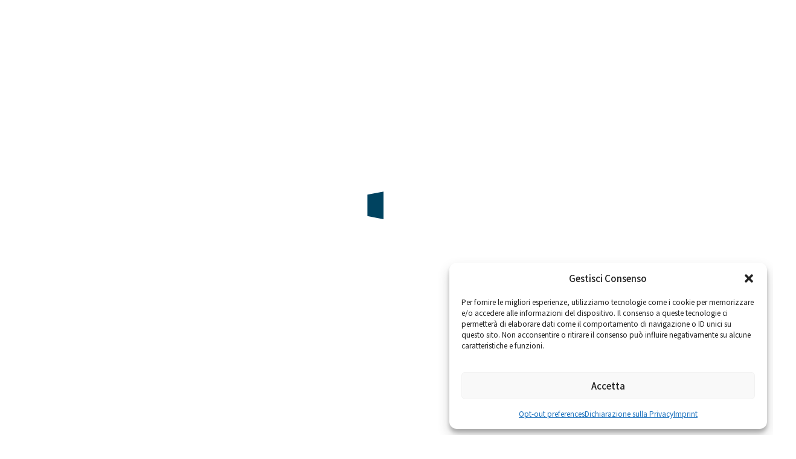

--- FILE ---
content_type: text/html; charset=UTF-8
request_url: https://www.dexibell.com/friends/fabio-coppini/
body_size: 15390
content:

<!doctype html>
<!--[if lt IE 9]><html class="no-js no-svg ie lt-ie9 lt-ie8 lt-ie7" lang="it-IT"> <![endif]-->
<!--[if IE 9]><html class="no-js no-svg ie ie9 lt-ie9 lt-ie8" lang="it-IT"> <![endif]-->
<!--[if gt IE 9]><!--><html class="no-js no-svg" lang="it-IT"> <!--<![endif]-->
<head>
    <meta charset="UTF-8" />
    <meta name="description" content="">
    <meta http-equiv="Content-Type" content="text/html; charset=UTF-8" />
    <meta http-equiv="X-UA-Compatible" content="IE=edge">
    <meta name="viewport" content="width=device-width, initial-scale=1">
    <link rel="author" href="https://www.dexibell.com:443/content/themes/white-timber/humans.txt" />
    <link rel="pingback" href="https://www.dexibell.com/wp/xmlrpc.php" />
    <link rel="profile" href="https://gmpg.org/xfn/11">

    <!-- UIkit -->
    <link rel="stylesheet" href="https://cdnjs.cloudflare.com/ajax/libs/uikit/3.1.5/css/uikit.min.css" />
    <script src="https://cdnjs.cloudflare.com/ajax/libs/uikit/3.1.5/js/uikit.min.js"></script>
    <script src="https://cdn.jsdelivr.net/npm/uikit@3.18.1/dist/js/uikit-icons.min.js"></script>
    
        <script src="https://kit.fontawesome.com/4181ef4963.js" crossorigin="anonymous"></script>

    <meta name='robots' content='index, follow, max-image-preview:large, max-snippet:-1, max-video-preview:-1' />
<link rel="alternate" href="https://www.dexibell.com/friends/fabio-coppini/" hreflang="it" />
<link rel="alternate" href="https://www.dexibell.com/en/friends/fabio-coppini/" hreflang="en" />

	<!-- This site is optimized with the Yoast SEO plugin v26.4 - https://yoast.com/wordpress/plugins/seo/ -->
	<title>FABIO COPPINI - Dexibell</title>
	<link rel="canonical" href="https://www.dexibell.com/friends/fabio-coppini/" />
	<meta property="og:locale" content="it_IT" />
	<meta property="og:locale:alternate" content="en_US" />
	<meta property="og:type" content="article" />
	<meta property="og:title" content="FABIO COPPINI - Dexibell" />
	<meta property="og:description" content="Realismo, affidabilità e versatilità: dopo tanti anni di ricerca ho finalmente trovato il mio suono di pianoforte. Ingegneria e design italiano vincono con il VIVO S7." />
	<meta property="og:url" content="https://www.dexibell.com/friends/fabio-coppini/" />
	<meta property="og:site_name" content="Dexibell" />
	<meta property="article:modified_time" content="2023-10-27T02:27:48+00:00" />
	<meta property="og:image" content="https://www.dexibell.com:443/content/uploads/2023/10/coppini.webp" />
	<meta property="og:image:width" content="1250" />
	<meta property="og:image:height" content="1250" />
	<meta property="og:image:type" content="image/webp" />
	<meta name="twitter:card" content="summary_large_image" />
	<meta name="twitter:label1" content="Tempo di lettura stimato" />
	<meta name="twitter:data1" content="1 minuto" />
	<script type="application/ld+json" class="yoast-schema-graph">{"@context":"https://schema.org","@graph":[{"@type":"WebPage","@id":"https://www.dexibell.com/friends/fabio-coppini/","url":"https://www.dexibell.com/friends/fabio-coppini/","name":"FABIO COPPINI - Dexibell","isPartOf":{"@id":"https://www.dexibell.com/#website"},"primaryImageOfPage":{"@id":"https://www.dexibell.com/friends/fabio-coppini/#primaryimage"},"image":{"@id":"https://www.dexibell.com/friends/fabio-coppini/#primaryimage"},"thumbnailUrl":"https://www.dexibell.com:443/content/uploads/2023/10/coppini.webp","datePublished":"2023-10-27T02:27:47+00:00","dateModified":"2023-10-27T02:27:48+00:00","breadcrumb":{"@id":"https://www.dexibell.com/friends/fabio-coppini/#breadcrumb"},"inLanguage":"it-IT","potentialAction":[{"@type":"ReadAction","target":["https://www.dexibell.com/friends/fabio-coppini/"]}]},{"@type":"ImageObject","inLanguage":"it-IT","@id":"https://www.dexibell.com/friends/fabio-coppini/#primaryimage","url":"https://www.dexibell.com:443/content/uploads/2023/10/coppini.webp","contentUrl":"https://www.dexibell.com:443/content/uploads/2023/10/coppini.webp","width":1250,"height":1250},{"@type":"BreadcrumbList","@id":"https://www.dexibell.com/friends/fabio-coppini/#breadcrumb","itemListElement":[{"@type":"ListItem","position":1,"name":"Home","item":"https://www.dexibell.com/"},{"@type":"ListItem","position":2,"name":"Friends","item":"https://www.dexibell.com/friends/"},{"@type":"ListItem","position":3,"name":"FABIO COPPINI"}]},{"@type":"WebSite","@id":"https://www.dexibell.com/#website","url":"https://www.dexibell.com/","name":"Dexibell","description":"","potentialAction":[{"@type":"SearchAction","target":{"@type":"EntryPoint","urlTemplate":"https://www.dexibell.com/?s={search_term_string}"},"query-input":{"@type":"PropertyValueSpecification","valueRequired":true,"valueName":"search_term_string"}}],"inLanguage":"it-IT"}]}</script>
	<!-- / Yoast SEO plugin. -->


<link rel="alternate" type="application/rss+xml" title="Dexibell &raquo; Feed" href="https://www.dexibell.com/feed/" />
<link rel="alternate" type="application/rss+xml" title="Dexibell &raquo; Feed dei commenti" href="https://www.dexibell.com/comments/feed/" />
<link rel="alternate" title="oEmbed (JSON)" type="application/json+oembed" href="https://www.dexibell.com/wp-json/oembed/1.0/embed?url=https%3A%2F%2Fwww.dexibell.com%2Ffriends%2Ffabio-coppini%2F" />
<link rel="alternate" title="oEmbed (XML)" type="text/xml+oembed" href="https://www.dexibell.com/wp-json/oembed/1.0/embed?url=https%3A%2F%2Fwww.dexibell.com%2Ffriends%2Ffabio-coppini%2F&#038;format=xml" />
<style id='wp-img-auto-sizes-contain-inline-css' type='text/css'>
img:is([sizes=auto i],[sizes^="auto," i]){contain-intrinsic-size:3000px 1500px}
/*# sourceURL=wp-img-auto-sizes-contain-inline-css */
</style>
<style id='wp-block-paragraph-inline-css' type='text/css'>
.is-small-text{font-size:.875em}.is-regular-text{font-size:1em}.is-large-text{font-size:2.25em}.is-larger-text{font-size:3em}.has-drop-cap:not(:focus):first-letter{float:left;font-size:8.4em;font-style:normal;font-weight:100;line-height:.68;margin:.05em .1em 0 0;text-transform:uppercase}body.rtl .has-drop-cap:not(:focus):first-letter{float:none;margin-left:.1em}p.has-drop-cap.has-background{overflow:hidden}:root :where(p.has-background){padding:1.25em 2.375em}:where(p.has-text-color:not(.has-link-color)) a{color:inherit}p.has-text-align-left[style*="writing-mode:vertical-lr"],p.has-text-align-right[style*="writing-mode:vertical-rl"]{rotate:180deg}
/*# sourceURL=https://www.dexibell.com/wp/wp-includes/blocks/paragraph/style.min.css */
</style>
<style id='wp-emoji-styles-inline-css' type='text/css'>

	img.wp-smiley, img.emoji {
		display: inline !important;
		border: none !important;
		box-shadow: none !important;
		height: 1em !important;
		width: 1em !important;
		margin: 0 0.07em !important;
		vertical-align: -0.1em !important;
		background: none !important;
		padding: 0 !important;
	}
/*# sourceURL=wp-emoji-styles-inline-css */
</style>
<style id='wp-block-library-inline-css' type='text/css'>
:root{--wp-block-synced-color:#7a00df;--wp-block-synced-color--rgb:122,0,223;--wp-bound-block-color:var(--wp-block-synced-color);--wp-editor-canvas-background:#ddd;--wp-admin-theme-color:#007cba;--wp-admin-theme-color--rgb:0,124,186;--wp-admin-theme-color-darker-10:#006ba1;--wp-admin-theme-color-darker-10--rgb:0,107,160.5;--wp-admin-theme-color-darker-20:#005a87;--wp-admin-theme-color-darker-20--rgb:0,90,135;--wp-admin-border-width-focus:2px}@media (min-resolution:192dpi){:root{--wp-admin-border-width-focus:1.5px}}.wp-element-button{cursor:pointer}:root .has-very-light-gray-background-color{background-color:#eee}:root .has-very-dark-gray-background-color{background-color:#313131}:root .has-very-light-gray-color{color:#eee}:root .has-very-dark-gray-color{color:#313131}:root .has-vivid-green-cyan-to-vivid-cyan-blue-gradient-background{background:linear-gradient(135deg,#00d084,#0693e3)}:root .has-purple-crush-gradient-background{background:linear-gradient(135deg,#34e2e4,#4721fb 50%,#ab1dfe)}:root .has-hazy-dawn-gradient-background{background:linear-gradient(135deg,#faaca8,#dad0ec)}:root .has-subdued-olive-gradient-background{background:linear-gradient(135deg,#fafae1,#67a671)}:root .has-atomic-cream-gradient-background{background:linear-gradient(135deg,#fdd79a,#004a59)}:root .has-nightshade-gradient-background{background:linear-gradient(135deg,#330968,#31cdcf)}:root .has-midnight-gradient-background{background:linear-gradient(135deg,#020381,#2874fc)}:root{--wp--preset--font-size--normal:16px;--wp--preset--font-size--huge:42px}.has-regular-font-size{font-size:1em}.has-larger-font-size{font-size:2.625em}.has-normal-font-size{font-size:var(--wp--preset--font-size--normal)}.has-huge-font-size{font-size:var(--wp--preset--font-size--huge)}.has-text-align-center{text-align:center}.has-text-align-left{text-align:left}.has-text-align-right{text-align:right}.has-fit-text{white-space:nowrap!important}#end-resizable-editor-section{display:none}.aligncenter{clear:both}.items-justified-left{justify-content:flex-start}.items-justified-center{justify-content:center}.items-justified-right{justify-content:flex-end}.items-justified-space-between{justify-content:space-between}.screen-reader-text{border:0;clip-path:inset(50%);height:1px;margin:-1px;overflow:hidden;padding:0;position:absolute;width:1px;word-wrap:normal!important}.screen-reader-text:focus{background-color:#ddd;clip-path:none;color:#444;display:block;font-size:1em;height:auto;left:5px;line-height:normal;padding:15px 23px 14px;text-decoration:none;top:5px;width:auto;z-index:100000}html :where(.has-border-color){border-style:solid}html :where([style*=border-top-color]){border-top-style:solid}html :where([style*=border-right-color]){border-right-style:solid}html :where([style*=border-bottom-color]){border-bottom-style:solid}html :where([style*=border-left-color]){border-left-style:solid}html :where([style*=border-width]){border-style:solid}html :where([style*=border-top-width]){border-top-style:solid}html :where([style*=border-right-width]){border-right-style:solid}html :where([style*=border-bottom-width]){border-bottom-style:solid}html :where([style*=border-left-width]){border-left-style:solid}html :where(img[class*=wp-image-]){height:auto;max-width:100%}:where(figure){margin:0 0 1em}html :where(.is-position-sticky){--wp-admin--admin-bar--position-offset:var(--wp-admin--admin-bar--height,0px)}@media screen and (max-width:600px){html :where(.is-position-sticky){--wp-admin--admin-bar--position-offset:0px}}
/*wp_block_styles_on_demand_placeholder:696ede9e624cc*/
/*# sourceURL=wp-block-library-inline-css */
</style>
<style id='classic-theme-styles-inline-css' type='text/css'>
/*! This file is auto-generated */
.wp-block-button__link{color:#fff;background-color:#32373c;border-radius:9999px;box-shadow:none;text-decoration:none;padding:calc(.667em + 2px) calc(1.333em + 2px);font-size:1.125em}.wp-block-file__button{background:#32373c;color:#fff;text-decoration:none}
/*# sourceURL=/wp-includes/css/classic-themes.min.css */
</style>
<link rel='stylesheet' id='ple-style-css' href='https://www.dexibell.com:443/content/plugins/page-loading-effects/assets/css/style.css?ver=1.0.0' type='text/css' media='all' />
<link rel='stylesheet' id='wpsl-styles-css' href='https://www.dexibell.com:443/content/plugins/wp-store-locator/css/styles.min.css?ver=2.2.261' type='text/css' media='all' />
<link rel='stylesheet' id='cmplz-general-css' href='https://www.dexibell.com:443/content/plugins/complianz-gdpr-premium/assets/css/cookieblocker.min.css?ver=1764024597' type='text/css' media='all' />
<link rel='stylesheet' id='style.css-css' href='https://www.dexibell.com:443/content/themes/white-timber/style.css?v=1.22&#038;ver=6.9' type='text/css' media='all' />
<link rel='stylesheet' id='ninja-forms-force-css' href='https://www.dexibell.com:443/content/plugins/ninja-forms/assets/css/display-opinions-light.css' type='text/css' media='all' />
<script type="text/javascript" src="https://www.dexibell.com/wp/wp-includes/js/jquery/jquery.min.js?ver=3.7.1" id="jquery-core-js"></script>
<script type="text/javascript" src="https://www.dexibell.com/wp/wp-includes/js/jquery/jquery-migrate.min.js?ver=3.4.1" id="jquery-migrate-js"></script>
<script type="text/javascript" id="file_uploads_nfpluginsettings-js-extra">
/* <![CDATA[ */
var params = {"clearLogRestUrl":"https://www.dexibell.com/wp-json/nf-file-uploads/debug-log/delete-all","clearLogButtonId":"file_uploads_clear_debug_logger","downloadLogRestUrl":"https://www.dexibell.com/wp-json/nf-file-uploads/debug-log/get-all","downloadLogButtonId":"file_uploads_download_debug_logger"};
//# sourceURL=file_uploads_nfpluginsettings-js-extra
/* ]]> */
</script>
<script type="text/javascript" src="https://www.dexibell.com:443/content/plugins/ninja-forms-uploads/assets/js/nfpluginsettings.js?ver=3.3.16" id="file_uploads_nfpluginsettings-js"></script>
<script type="text/javascript" src="https://www.dexibell.com:443/content/plugins/page-loading-effects/assets/js/ple.preloader.min.js?ver=6.9" id="ple-script-js"></script>
<script type="text/javascript" src="https://www.dexibell.com:443/content/themes/white-timber/js/lazyload.min.js?v=1.02&amp;ver=6.9" id="lazy-js"></script>
<script type="text/javascript" src="https://www.dexibell.com:443/content/themes/white-timber/js/main.js?v=1.01&amp;ver=6.9" id="main-js"></script>
<script type="text/javascript" src="https://www.dexibell.com:443/content/themes/white-timber/js/menu.js?ver=6.9" id="menu-js"></script>
<script type="text/javascript" src="https://www.dexibell.com:443/content/themes/white-timber/templates/layouts/headerFloating/headerFloating.controller.js?ver=6.9" id="floating_header-js"></script>
<script type="text/javascript" src="https://www.dexibell.com:443/content/themes/white-timber/templates/layouts/single/single-prodotti.controller.js?ver=6.9" id="prodotti-js"></script>
<link rel="https://api.w.org/" href="https://www.dexibell.com/wp-json/" /><link rel="alternate" title="JSON" type="application/json" href="https://www.dexibell.com/wp-json/wp/v2/friends/1733" /><link rel="EditURI" type="application/rsd+xml" title="RSD" href="https://www.dexibell.com/wp/xmlrpc.php?rsd" />
<meta name="generator" content="WordPress 6.9" />
<link rel='shortlink' href='https://www.dexibell.com/?p=1733' />
<meta name="framework" content="Redux 4.1.24" />
<style type="text/css" media="all">

</style>
<script type="text/javascript">
  plePreloader.speed = "";
  if(!plePreloader.speed){
    plePreloader.speed=4000;
  }
  plePreloader.elem = "ple-loader-wraps1";
  plePreloader.elemInner = '';
  plePreloader.kicks();
</script>
<style type="text/css">
  #ple-loader-wraps1 {
    background: #ffffff;
  }
  #ple-loader-wraps1 #ple-animates {
     background:#004360;}
</style>
			<style>.cmplz-hidden {
					display: none !important;
				}</style><meta name="generator" content="Powered by WPBakery Page Builder - drag and drop page builder for WordPress."/>
<noscript><style> .wpb_animate_when_almost_visible { opacity: 1; }</style></noscript>
			</head>
	<body data-cmplz=2 class="wp-singular friends-template-default single single-friends postid-1733 wp-theme-white-timber wpb-js-composer js-comp-ver-6.7.0 vc_responsive white-theme " data-template="base.twig">

						<header id="masthead" class="site-header uk-flex uk-flex-column uk-flex-middle z-50">
            <div class="top-header uk-width-1-1">
    <div class=" header-container  uk-position-relative uk-height-1-1 uk-flex uk-flex-middle uk-flex-between">
        <div class="top-header__social">
            <div class="uk-flex uk-flex-middle social-list">
                    <a id="social-facebook" href="https://www.facebook.com/Dexibell-1600421786871138" target="_blank">
            <div class="social-list__single facebook uk-flex uk-flex-center uk-flex-middle">
                <span uk-icon="facebook"></span>
            </div>
        </a>
                            <a id="social-instagram" href="https://www.instagram.com/Dexibell/" target="_blank">
            <div class="social-list__single instagram uk-flex uk-flex-center uk-flex-middle">
                <span uk-icon="instagram"></span>
            </div>
        </a>
                                        <a id="social-x" href="https://twitter.com/dexibellMI" target="_blank">
            <div class="social-list__single x uk-flex uk-flex-center uk-flex-middle">
                <span uk-icon="x"></span>
            </div>
        </a>
                                        <a id="social-youtube" href="https://www.youtube.com/channel/UCzgEG9p72D3D2dqgnIJzz-Q" target="_blank">
            <div class="social-list__single youtube uk-flex uk-flex-center uk-flex-middle">
                <span uk-icon="youtube"></span>
            </div>
        </a>
                                                </div>        </div>
        <div class="uk-height-1-1 uk-flex uk-flex-middle">
                                        <div class="top-header__meta ">
                    <a class="uk-flex uk-flex-middle" href="/cdn-cgi/l/email-protection#3f565159507f5b5a47565d5a5353115c5052">
                        <span uk-icon="icon: mail"></span> <span class="__cf_email__" data-cfemail="254c4b434a6541405d4c474049490b464a48">[email&#160;protected]</span>
                    </a>
                </div>
                            <div class="top-header__meta ">
                    <a class="uk-flex uk-flex-middle" href="tel:+39 086181241">
                        <span uk-icon="icon: receiver"></span> +39 086181241
                    </a>
                </div>
                                </div>
    </div>
</div>
        <div class="header-desktop  container  px-4 uk-flex uk-flex-middle uk-flex-between  uk-width-1-1">
            <!-- #logo -->
            <div class="header-logo">
                <a href="/"><img class="header-desktop__logo" src="https://www.dexibell.com:443/content/uploads/2024/01/W_Tavola-disegno-1-e1706002580416.png" /></a>
                <a href="/"><img class="header-desktop__logo-mobile" src=" https://www.dexibell.com:443/content/uploads/2024/01/W_Tavola-disegno-1-e1706002580416.png " /></a>
            </div>
            <!-- #nav -->
            <nav id="nav-main" class="nav-main uk-flex uk-flex-middle absolute left-[50%] translate-x-[-50%]" role="navigation">
                <ul class="menu-0">
    <li class="menu-0-item menu-item-292  menu-item-has-children">
        <a class="underline-effect negative" href="#">Prodotti</a><span uk-icon="triangle-down"></span>                    <ul class="menu-1 uk-animation-fade z-[60]">
                                    <li class="menu-1-item menu-item-577   subitem-has-children ">
                        <a href="https://www.dexibell.com/home/">home</a>
                                                    <ul class="menu-2 uk-animation-fade z-[60]">
                                                                    <li>
                                        <a href="https://www.dexibell.com/prodotti/vivo-h10mg/">VIVO H10MG</a>
                                    </li>
                                                                    <li>
                                        <a href="/prodotti/vivo-h10v/">VIVO H10V</a>
                                    </li>
                                                                    <li>
                                        <a href="https://www.dexibell.com/prodotti/vivo-h10/">VIVO H10</a>
                                    </li>
                                                                    <li>
                                        <a href="https://www.dexibell.com/prodotti/vivo-h6/">VIVO H6</a>
                                    </li>
                                                                    <li>
                                        <a href="https://www.dexibell.com/prodotti/vivo-h5/">VIVO H5</a>
                                    </li>
                                                                    <li>
                                        <a href="https://www.dexibell.com/prodotti/vivo-h1/">VIVO H1</a>
                                    </li>
                                                            </ul>
                                                
                    </li>
                                    <li class="menu-1-item menu-item-1295   subitem-has-children ">
                        <a href="https://www.dexibell.com/stage/">stage</a>
                                                    <ul class="menu-2 uk-animation-fade z-[60]">
                                                                    <li>
                                        <a href="https://www.dexibell.com/prodotti/vivo-s10-2/">VIVO S10</a>
                                    </li>
                                                                    <li>
                                        <a href="https://www.dexibell.com/prodotti/vivo-s10-l/">VIVO S10 L</a>
                                    </li>
                                                                    <li>
                                        <a href="https://www.dexibell.com/prodotti/vivo-s8/">VIVO S8</a>
                                    </li>
                                                                    <li>
                                        <a href="https://www.dexibell.com/prodotti/vivo-s8m/">VIVO S8M</a>
                                    </li>
                                                                    <li>
                                        <a href="https://www.dexibell.com/prodotti/vivo-s4/">VIVO S4</a>
                                    </li>
                                                                    <li>
                                        <a href="https://www.dexibell.com/prodotti/vivo-s2/">VIVO S2</a>
                                    </li>
                                                                    <li>
                                        <a href="https://www.dexibell.com/prodotti/vivo-s1/">VIVO S1</a>
                                    </li>
                                                            </ul>
                                                
                    </li>
                                    <li class="menu-1-item menu-item-16047   subitem-has-children ">
                        <a href="/prodotti/vivo-sx8/">module</a>
                                                    <ul class="menu-2 uk-animation-fade z-[60]">
                                                                    <li>
                                        <a href="https://www.dexibell.com/prodotti/vivo-sx8/">VIVO SX8</a>
                                    </li>
                                                            </ul>
                                                
                    </li>
                                    <li class="menu-1-item menu-item-16048   subitem-has-children ">
                        <a href="/prodotti/classico-l4/">organ</a>
                                                    <ul class="menu-2 uk-animation-fade z-[60]">
                                                                    <li>
                                        <a href="https://www.dexibell.com/prodotti/classico-l4/">CLASSICO L4</a>
                                    </li>
                                                            </ul>
                                                
                    </li>
                                    <li class="menu-1-item menu-item-84674   subitem-has-children ">
                        <a href="https://www.dexibell.com/t2l-piano/">virtual instrument</a>
                                                    <ul class="menu-2 uk-animation-fade z-[60]">
                                                                    <li>
                                        <a href="https://www.dexibell.com/t2l-piano/">per desktop</a>
                                    </li>
                                                                    <li>
                                        <a href="https://www.dexibell.com/virtual-instrument-ios/">per iOS</a>
                                    </li>
                                                                    <li>
                                        <a href="https://www.dexibell.com/virtual-instrument-android/">per Android</a>
                                    </li>
                                                            </ul>
                                                
                    </li>
                                    <li class="menu-1-item menu-item-1597   subitem-has-children ">
                        <a href="https://www.dexibell.com/legacy/">legacy</a>
                                                    <ul class="menu-2 uk-animation-fade z-[60]">
                                                                    <li>
                                        <a href="https://www.dexibell.com/en/prodotti/classico-l3/">CLASSICO L3</a>
                                    </li>
                                                                    <li>
                                        <a href="https://www.dexibell.com/prodotti/combo-j7/">COMBO J7</a>
                                    </li>
                                                                    <li>
                                        <a href="https://www.dexibell.com/prodotti/vivo-s9/">VIVO S9</a>
                                    </li>
                                                                    <li>
                                        <a href="https://www.dexibell.com/prodotti/vivo-s7-pro/">VIVO S7 PRO</a>
                                    </li>
                                                                    <li>
                                        <a href="https://www.dexibell.com/prodotti/vivo-s7-pro-m-1/">VIVO S7 PRO M</a>
                                    </li>
                                                                    <li>
                                        <a href="https://www.dexibell.com/prodotti/vivo-s3-pro/">VIVO S3 PRO</a>
                                    </li>
                                                                    <li>
                                        <a href="https://www.dexibell.com/prodotti/vivo-sx7/">VIVO SX7</a>
                                    </li>
                                                                    <li>
                                        <a href="https://www.dexibell.com/prodotti/vivo-h7/">VIVO H7</a>
                                    </li>
                                                                    <li>
                                        <a href="https://www.dexibell.com/prodotti/vivo-h3/">VIVO H3</a>
                                    </li>
                                                                    <li>
                                        <a href="https://www.dexibell.com/prodotti/vivo-s7/">VIVO S7</a>
                                    </li>
                                                                    <li>
                                        <a href="https://www.dexibell.com/prodotti/vivo-s3/">VIVO S3</a>
                                    </li>
                                                                    <li>
                                        <a href="https://www.dexibell.com/prodotti/vivo-p7/">VIVO P7</a>
                                    </li>
                                                                    <li>
                                        <a href="https://www.dexibell.com/prodotti/vivo-p3/">VIVO P3</a>
                                    </li>
                                                            </ul>
                                                
                    </li>
                                    <li class="menu-1-item menu-item-1649   subitem-has-children ">
                        <a href="https://www.dexibell.com/accessori/">accessori</a>
                                                    <ul class="menu-2 uk-animation-fade z-[60]">
                                                                    <li>
                                        <a href="https://www.dexibell.com/prodotti/foderenew/">Fodere</a>
                                    </li>
                                                                    <li>
                                        <a href="https://www.dexibell.com/prodotti/custodie-rigide/">Custodie rigide</a>
                                    </li>
                                                                    <li>
                                        <a href="https://www.dexibell.com/prodotti/supporto-per-tastiera/">Supporto per organo</a>
                                    </li>
                                                                    <li>
                                        <a href="https://www.dexibell.com/prodotti/sub-woofer/">Sub woofer</a>
                                    </li>
                                                                    <li>
                                        <a href="https://www.dexibell.com/prodotti/leggii-in-plexiglass/">Leggii in plexiglass</a>
                                    </li>
                                                                    <li>
                                        <a href="https://www.dexibell.com/prodotti/pedali/">Pedali</a>
                                    </li>
                                                                    <li>
                                        <a href="https://www.dexibell.com/prodotti/panche/">Panche</a>
                                    </li>
                                                                    <li>
                                        <a href="https://www.dexibell.com/prodotti/1607/">Borse imbottite</a>
                                    </li>
                                                                    <li>
                                        <a href="https://www.dexibell.com/prodotti/cuffia-professionale/">Cuffie</a>
                                    </li>
                                                            </ul>
                                                
                    </li>
                                    <li class="menu-1-item menu-item-748  ">
                        <a href="https://www.dexibell.com/dexibell-app/">iOs App</a>
                                                
                    </li>
                            </ul>
            </li>
    <li class="menu-0-item menu-item-507  menu-item-has-children">
        <a class="underline-effect negative" href="#">Contenuti</a><span uk-icon="triangle-down"></span>                    <ul class="menu-1 uk-animation-fade z-[60]">
                                    <li class="menu-1-item menu-item-508  ">
                        <a href="/categoria_accademia/videoyt/">video</a>
                                                
                    </li>
                                    <li class="menu-1-item menu-item-747  ">
                        <a href="https://www.dexibell.com/news/">notizie ed info</a>
                                                
                    </li>
                                    <li class="menu-1-item menu-item-405  ">
                        <a href="https://www.dexibell.com/il-nostro-perche/">il nostro perchè</a>
                                                
                    </li>
                                    <li class="menu-1-item menu-item-404  ">
                        <a href="https://www.dexibell.com/t2l-modeling/">T2L Modeling</a>
                                                
                    </li>
                                    <li class="menu-1-item menu-item-759  ">
                        <a href="https://www.dexibell.com/handmade-in-italy/">handmade in Italy</a>
                                                
                    </li>
                                    <li class="menu-1-item menu-item-422  ">
                        <a href="/friends/">family & friends</a>
                                                
                    </li>
                            </ul>
            </li>
    <li class="menu-0-item menu-item-512  menu-item-has-children">
        <a class="underline-effect negative" href="#">Supporto</a><span uk-icon="triangle-down"></span>                    <ul class="menu-1 uk-animation-fade z-[60]">
                                    <li class="menu-1-item menu-item-1327  ">
                        <a href="https://www.dexibell.com/video-accademia/">video accademia</a>
                                                
                    </li>
                                    <li class="menu-1-item menu-item-1658  ">
                        <a href="https://www.dexibell.com/video-faq/">video Faq</a>
                                                
                    </li>
                                    <li class="menu-1-item menu-item-1369  ">
                        <a href="https://www.dexibell.com/contattaci/">contattaci</a>
                                                
                    </li>
                                    <li class="menu-1-item menu-item-16316  ">
                        <a href="https://www.dexibell.com/my-dexibell/">My Dexibell</a>
                                                
                    </li>
                                    <li class="menu-1-item menu-item-576  ">
                        <a href="https://www.dexibell.com/store-locator/">acquista</a>
                                                
                    </li>
                                    <li class="menu-1-item menu-item-518  ">
                        <a href="/garanzia/">garanzia</a>
                                                
                    </li>
                            </ul>
            </li>
    <li class="menu-0-item menu-item-519  menu-item-has-children">
        <a class="underline-effect negative" href="#">Download</a><span uk-icon="triangle-down"></span>                    <ul class="menu-1 uk-animation-fade z-[60]">
                                    <li class="menu-1-item menu-item-1370  ">
                        <a href="https://www.dexibell.com/sound-library/">sound library</a>
                                                
                    </li>
                                    <li class="menu-1-item menu-item-1354  ">
                        <a href="https://www.dexibell.com/sistema-operativo/">sistema operativo</a>
                                                
                    </li>
                                    <li class="menu-1-item menu-item-1353  ">
                        <a href="https://www.dexibell.com/manuali/">manuali</a>
                                                
                    </li>
                                    <li class="menu-1-item menu-item-1380  ">
                        <a href="https://www.dexibell.com/cataloghi/">cataloghi</a>
                                                
                    </li>
                            </ul>
            </li>
</ul>
            </nav>
            <div class="flex justify-center items-center">
                            
                                    <div class="nav-languages">
                        <ul class="uk-flex">
                            	<li class="lang-item lang-item-3 lang-item-it current-lang lang-item-first"><a  lang="it-IT" hreflang="it-IT" href="https://www.dexibell.com/friends/fabio-coppini/">it</a></li>
	<li class="lang-item lang-item-6 lang-item-en"><a  lang="en-US" hreflang="en-US" href="https://www.dexibell.com/en/friends/fabio-coppini/">en</a></li>

                        </ul>
                    </div>
                
                                    <div class="search-btn-header uk-flex uk-flex-middle">
                        <input id='search-btn' type='checkbox' value="" >
                        <label for='search-btn' id="search-icon-label" uk-toggle="target: #search-bar; animation: uk-animation-fade;"></label>
                    </div>
                                <!-- #hamburger -->
                <div class="site-header__hamburger  mobile-only ">
                    <button id="header-hamburger" class="hamburger hamburger--squeeze uk-flex uk-flex-middle uk-padding-remove"  type="button">
                                                <span class="hamburger-box">
                            <span class="hamburger-inner"></span>
                        </span>
                    </button>
                </div>
            </div>
            <div class="search-bar" id="search-bar" hidden>
                 <div class="container mx-auto uk-height-1-1">  
                    <form role="search" method="get" id="searchform" class="searchform header-search uk-flex uk-flex-middle uk-flex-center uk-position-relative" action="https://www.dexibell.com/">	
    <input type="text" name="s" class="header-search-input" id="s" placeholder="Cerca">
	<button type="submit" id="searchsubmit" class="header-search-submit"><img src="https://www.dexibell.com:443/content/themes/white-timber/assets/imgs/search.svg" /></button>
</form>
                 </div>  
            </div>
        </div>
    </header>

<div class="modal-menu uk-width-1-1">
	<div class="modal-menu__content" style="max-height:92%;">
        <div class="uk-container uk-position-relative">
            <ul class="modal-menu__list modal_primary uk-nav-default canvas-nav uk-nav-parent-icon" uk-nav>
                                    <li class="modal-menu__list-item uk-parent "><a class="" href="#"><span class="underline-effect negative">Prodotti</span></a>
                                                    <ul class="uk-nav-sub">
                                                                                                            <ul uk-accordion>
                                            <li>
                                                <a class=" uk-parent uk-accordion-title" href="https://www.dexibell.com/home/">home</a>
                                                <div class="uk-accordion-content" style="margin-top: 0px; padding-bottom: 20px;">
                                                    <ul>
                                                                                                                    <li><a class="" href="https://www.dexibell.com/prodotti/vivo-h10mg/">VIVO H10MG</a></li>
                                                                                                                    <li><a class="" href="/prodotti/vivo-h10v/">VIVO H10V</a></li>
                                                                                                                    <li><a class="" href="https://www.dexibell.com/prodotti/vivo-h10/">VIVO H10</a></li>
                                                                                                                    <li><a class="" href="https://www.dexibell.com/prodotti/vivo-h6/">VIVO H6</a></li>
                                                                                                                    <li><a class="" href="https://www.dexibell.com/prodotti/vivo-h5/">VIVO H5</a></li>
                                                                                                                    <li><a class="" href="https://www.dexibell.com/prodotti/vivo-h1/">VIVO H1</a></li>
                                                                                                            </ul>
                                                </div>
                                            </li>
                                        </ul>
                                                                                                                                                <ul uk-accordion>
                                            <li>
                                                <a class=" uk-parent uk-accordion-title" href="https://www.dexibell.com/stage/">stage</a>
                                                <div class="uk-accordion-content" style="margin-top: 0px; padding-bottom: 20px;">
                                                    <ul>
                                                                                                                    <li><a class="" href="https://www.dexibell.com/prodotti/vivo-s10-2/">VIVO S10</a></li>
                                                                                                                    <li><a class="" href="https://www.dexibell.com/prodotti/vivo-s10-l/">VIVO S10 L</a></li>
                                                                                                                    <li><a class="" href="https://www.dexibell.com/prodotti/vivo-s8/">VIVO S8</a></li>
                                                                                                                    <li><a class="" href="https://www.dexibell.com/prodotti/vivo-s8m/">VIVO S8M</a></li>
                                                                                                                    <li><a class="" href="https://www.dexibell.com/prodotti/vivo-s4/">VIVO S4</a></li>
                                                                                                                    <li><a class="" href="https://www.dexibell.com/prodotti/vivo-s2/">VIVO S2</a></li>
                                                                                                                    <li><a class="" href="https://www.dexibell.com/prodotti/vivo-s1/">VIVO S1</a></li>
                                                                                                            </ul>
                                                </div>
                                            </li>
                                        </ul>
                                                                                                                                                <ul uk-accordion>
                                            <li>
                                                <a class=" uk-parent uk-accordion-title" href="/prodotti/vivo-sx8/">module</a>
                                                <div class="uk-accordion-content" style="margin-top: 0px; padding-bottom: 20px;">
                                                    <ul>
                                                                                                                    <li><a class="" href="https://www.dexibell.com/prodotti/vivo-sx8/">VIVO SX8</a></li>
                                                                                                            </ul>
                                                </div>
                                            </li>
                                        </ul>
                                                                                                                                                <ul uk-accordion>
                                            <li>
                                                <a class=" uk-parent uk-accordion-title" href="/prodotti/classico-l4/">organ</a>
                                                <div class="uk-accordion-content" style="margin-top: 0px; padding-bottom: 20px;">
                                                    <ul>
                                                                                                                    <li><a class="" href="https://www.dexibell.com/prodotti/classico-l4/">CLASSICO L4</a></li>
                                                                                                            </ul>
                                                </div>
                                            </li>
                                        </ul>
                                                                                                                                                <ul uk-accordion>
                                            <li>
                                                <a class=" uk-parent uk-accordion-title" href="https://www.dexibell.com/t2l-piano/">virtual instrument</a>
                                                <div class="uk-accordion-content" style="margin-top: 0px; padding-bottom: 20px;">
                                                    <ul>
                                                                                                                    <li><a class="" href="https://www.dexibell.com/t2l-piano/">per desktop</a></li>
                                                                                                                    <li><a class="" href="https://www.dexibell.com/virtual-instrument-ios/">per iOS</a></li>
                                                                                                                    <li><a class="" href="https://www.dexibell.com/virtual-instrument-android/">per Android</a></li>
                                                                                                            </ul>
                                                </div>
                                            </li>
                                        </ul>
                                                                                                                                                <ul uk-accordion>
                                            <li>
                                                <a class=" uk-parent uk-accordion-title" href="https://www.dexibell.com/legacy/">legacy</a>
                                                <div class="uk-accordion-content" style="margin-top: 0px; padding-bottom: 20px;">
                                                    <ul>
                                                                                                                    <li><a class="" href="https://www.dexibell.com/en/prodotti/classico-l3/">CLASSICO L3</a></li>
                                                                                                                    <li><a class="" href="https://www.dexibell.com/prodotti/combo-j7/">COMBO J7</a></li>
                                                                                                                    <li><a class="" href="https://www.dexibell.com/prodotti/vivo-s9/">VIVO S9</a></li>
                                                                                                                    <li><a class="" href="https://www.dexibell.com/prodotti/vivo-s7-pro/">VIVO S7 PRO</a></li>
                                                                                                                    <li><a class="" href="https://www.dexibell.com/prodotti/vivo-s7-pro-m-1/">VIVO S7 PRO M</a></li>
                                                                                                                    <li><a class="" href="https://www.dexibell.com/prodotti/vivo-s3-pro/">VIVO S3 PRO</a></li>
                                                                                                                    <li><a class="" href="https://www.dexibell.com/prodotti/vivo-sx7/">VIVO SX7</a></li>
                                                                                                                    <li><a class="" href="https://www.dexibell.com/prodotti/vivo-h7/">VIVO H7</a></li>
                                                                                                                    <li><a class="" href="https://www.dexibell.com/prodotti/vivo-h3/">VIVO H3</a></li>
                                                                                                                    <li><a class="" href="https://www.dexibell.com/prodotti/vivo-s7/">VIVO S7</a></li>
                                                                                                                    <li><a class="" href="https://www.dexibell.com/prodotti/vivo-s3/">VIVO S3</a></li>
                                                                                                                    <li><a class="" href="https://www.dexibell.com/prodotti/vivo-p7/">VIVO P7</a></li>
                                                                                                                    <li><a class="" href="https://www.dexibell.com/prodotti/vivo-p3/">VIVO P3</a></li>
                                                                                                            </ul>
                                                </div>
                                            </li>
                                        </ul>
                                                                                                                                                <ul uk-accordion>
                                            <li>
                                                <a class=" uk-parent uk-accordion-title" href="https://www.dexibell.com/accessori/">accessori</a>
                                                <div class="uk-accordion-content" style="margin-top: 0px; padding-bottom: 20px;">
                                                    <ul>
                                                                                                                    <li><a class="" href="https://www.dexibell.com/prodotti/foderenew/">Fodere</a></li>
                                                                                                                    <li><a class="" href="https://www.dexibell.com/prodotti/custodie-rigide/">Custodie rigide</a></li>
                                                                                                                    <li><a class="" href="https://www.dexibell.com/prodotti/supporto-per-tastiera/">Supporto per organo</a></li>
                                                                                                                    <li><a class="" href="https://www.dexibell.com/prodotti/sub-woofer/">Sub woofer</a></li>
                                                                                                                    <li><a class="" href="https://www.dexibell.com/prodotti/leggii-in-plexiglass/">Leggii in plexiglass</a></li>
                                                                                                                    <li><a class="" href="https://www.dexibell.com/prodotti/pedali/">Pedali</a></li>
                                                                                                                    <li><a class="" href="https://www.dexibell.com/prodotti/panche/">Panche</a></li>
                                                                                                                    <li><a class="" href="https://www.dexibell.com/prodotti/1607/">Borse imbottite</a></li>
                                                                                                                    <li><a class="" href="https://www.dexibell.com/prodotti/cuffia-professionale/">Cuffie</a></li>
                                                                                                            </ul>
                                                </div>
                                            </li>
                                        </ul>
                                                                                                                                                <li><a class="" href="https://www.dexibell.com/dexibell-app/">iOs App</a></li>
                                                                                                </ul>
                                            </li>
                                    <li class="modal-menu__list-item uk-parent "><a class="" href="#"><span class="underline-effect negative">Contenuti</span></a>
                                                    <ul class="uk-nav-sub">
                                                                                                            <li><a class="" href="/categoria_accademia/videoyt/">video</a></li>
                                                                                                                                                <li><a class="" href="https://www.dexibell.com/news/">notizie ed info</a></li>
                                                                                                                                                <li><a class="" href="https://www.dexibell.com/il-nostro-perche/">il nostro perchè</a></li>
                                                                                                                                                <li><a class="" href="https://www.dexibell.com/t2l-modeling/">T2L Modeling</a></li>
                                                                                                                                                <li><a class="" href="https://www.dexibell.com/handmade-in-italy/">handmade in Italy</a></li>
                                                                                                                                                <li><a class="" href="/friends/">family & friends</a></li>
                                                                                                </ul>
                                            </li>
                                    <li class="modal-menu__list-item uk-parent "><a class="" href="#"><span class="underline-effect negative">Supporto</span></a>
                                                    <ul class="uk-nav-sub">
                                                                                                            <li><a class="" href="https://www.dexibell.com/video-accademia/">video accademia</a></li>
                                                                                                                                                <li><a class="" href="https://www.dexibell.com/video-faq/">video Faq</a></li>
                                                                                                                                                <li><a class="" href="https://www.dexibell.com/contattaci/">contattaci</a></li>
                                                                                                                                                <li><a class="" href="https://www.dexibell.com/my-dexibell/">My Dexibell</a></li>
                                                                                                                                                <li><a class="" href="https://www.dexibell.com/store-locator/">acquista</a></li>
                                                                                                                                                <li><a class="" href="/garanzia/">garanzia</a></li>
                                                                                                </ul>
                                            </li>
                                    <li class="modal-menu__list-item uk-parent "><a class="" href="#"><span class="underline-effect negative">Download</span></a>
                                                    <ul class="uk-nav-sub">
                                                                                                            <li><a class="" href="https://www.dexibell.com/sound-library/">sound library</a></li>
                                                                                                                                                <li><a class="" href="https://www.dexibell.com/sistema-operativo/">sistema operativo</a></li>
                                                                                                                                                <li><a class="" href="https://www.dexibell.com/manuali/">manuali</a></li>
                                                                                                                                                <li><a class="" href="https://www.dexibell.com/cataloghi/">cataloghi</a></li>
                                                                                                </ul>
                                            </li>
                            </ul>
            <ul class="modal-menu__list modal_infos uk-margin-medium-top">
                                    <li class="modal-menu__list-item modal_infos__social  uk-margin-bottom">
                        <div class="nav-languages">
                            <ul class="uk-flex">
                                	<li class="lang-item lang-item-3 lang-item-it current-lang lang-item-first"><a  lang="it-IT" hreflang="it-IT" href="https://www.dexibell.com/friends/fabio-coppini/">it</a></li>
	<li class="lang-item lang-item-6 lang-item-en"><a  lang="en-US" hreflang="en-US" href="https://www.dexibell.com/en/friends/fabio-coppini/">en</a></li>

                            </ul>
                        </div>
                    </li>

                                <li class="modal-menu__list-item modal_infos__social  uk-margin-bottom"><div class="uk-flex uk-flex-middle social-list">
                    <a id="social-facebook" href="https://www.facebook.com/Dexibell-1600421786871138" target="_blank">
            <div class="social-list__single facebook uk-flex uk-flex-center uk-flex-middle">
                <span uk-icon="facebook"></span>
            </div>
        </a>
                            <a id="social-instagram" href="https://www.instagram.com/Dexibell/" target="_blank">
            <div class="social-list__single instagram uk-flex uk-flex-center uk-flex-middle">
                <span uk-icon="instagram"></span>
            </div>
        </a>
                                        <a id="social-x" href="https://twitter.com/dexibellMI" target="_blank">
            <div class="social-list__single x uk-flex uk-flex-center uk-flex-middle">
                <span uk-icon="x"></span>
            </div>
        </a>
                                        <a id="social-youtube" href="https://www.youtube.com/channel/UCzgEG9p72D3D2dqgnIJzz-Q" target="_blank">
            <div class="social-list__single youtube uk-flex uk-flex-center uk-flex-middle">
                <span uk-icon="youtube"></span>
            </div>
        </a>
                                                </div></li>
                
            </ul>
        </div>
    </div>
</div>				

		<section id="content" role="main" class="content-wrapper">
			<div class="wrapper ">
				
								    <div class="mb-8 bg-slate-100 p-8 flex justify-center items-center ">
        <img src="https://www.dexibell.com:443/content/themes/white-timber/assets/imgs/logo-family.webp" alt="">
    </div>

    <div class="team container mx-auto px-4 my-10">
        <div class="flex flex-col justify-center items-center">
            <div class="h-52 w-52 rounded-full bg-cover bg-center lazy" data-bg="url(https://www.dexibell.com:443/content/uploads/2023/10/coppini.webp)">
            </div>
            <div class="flex flex-col justify-center text-center mt-6">
                <h1 class="uppercase">FABIO COPPINI</h1>
                <div class="text-xl ">
                    Arrangiatore, pianista e tastierista, ha collaborato con i più importanti artisti del panorama italiano tra cui Lucio Dalla, Biagio Antonacci, Mina, Ron, Mia Martini, Gianni Morandi. Negli ultimi anni suona nei tour mondiali di Laura Pausini.
                </div>
            </div>
                        
        </div>
        <hr class="border border-slate-200 my-8">
        <div class="">
            
<p>Realismo, affidabilità e versatilità: dopo tanti anni di ricerca ho finalmente trovato il mio suono di pianoforte. Ingegneria e design italiano vincono con il VIVO S7.</p>

        </div>
        

    <div class="related-news mt-20">
                                                            
    <div class=" uk-margin-bottom text-center">
        <div class="h-5 border-b-2 border-red-500 text-2xl text-center">
            <span class="bg-white px-5 uppercase font-titles" >Other friends</span>
        </div>
    </div>
    <div class="slider-news uk-position-relative mt-12" uk-slider >
        <div class="uk-slider-container">
            <ul class=" uk-slider-items uk-child-width-1-2@s uk-child-width-1-3@m uk-grid uk-grid-medium uk-grid-match" >
                                <div>
                    <div class="tease tease-friends " id="tease-36918">
			<div class="cursor-pointer uk-position-relative flex flex-col justify-center items-center group" onclick="location.href='https://www.dexibell.com/friends/chicco-allotta/'">
                                                    <div class="h-40 w-40 bg-cover bg-center rounded-full lazy" data-bg="url(https://www.dexibell.com:443/content/uploads/2024/06/Screenshot-2024-06-26-alle-17.24.25-1024x652.png)"></div>
            <div class="card-modern__body text-center">
                <h3 class="uk-margin-small-bottom mt-4 "><a href="https://www.dexibell.com/friends/chicco-allotta/" class="group-hover:text-red-500">Chicco Allotta</a></h3>
                <p>Pianista e arrangiatore italiano residente a Londra</p>
            </div>
		</div>
</div>                </div>
                                <div>
                    <div class="tease tease-friends " id="tease-36915">
			<div class="cursor-pointer uk-position-relative flex flex-col justify-center items-center group" onclick="location.href='https://www.dexibell.com/friends/brian-culbertson/'">
                                                    <div class="h-40 w-40 bg-cover bg-center rounded-full lazy" data-bg="url(https://www.dexibell.com:443/content/uploads/2024/06/brian-culberton-1024x814.jpg)"></div>
            <div class="card-modern__body text-center">
                <h3 class="uk-margin-small-bottom mt-4 "><a href="https://www.dexibell.com/friends/brian-culbertson/" class="group-hover:text-red-500">Brian Culbertson</a></h3>
                <p>multi strumentista, autore e produttore</p>
            </div>
		</div>
</div>                </div>
                                <div>
                    <div class="tease tease-friends " id="tease-36914">
			<div class="cursor-pointer uk-position-relative flex flex-col justify-center items-center group" onclick="location.href='https://www.dexibell.com/friends/danilo-rea/'">
                                                    <div class="h-40 w-40 bg-cover bg-center rounded-full lazy" data-bg="url(https://www.dexibell.com:443/content/uploads/2024/01/IMG_0809-1024x566.jpeg)"></div>
            <div class="card-modern__body text-center">
                <h3 class="uk-margin-small-bottom mt-4 "><a href="https://www.dexibell.com/friends/danilo-rea/" class="group-hover:text-red-500">Danilo Rea</a></h3>
                <p>Pianista Jazz</p>
            </div>
		</div>
</div>                </div>
                                <div>
                    <div class="tease tease-friends " id="tease-36912">
			<div class="cursor-pointer uk-position-relative flex flex-col justify-center items-center group" onclick="location.href='https://www.dexibell.com/friends/earl-poole-ball/'">
                                                    <div class="h-40 w-40 bg-cover bg-center rounded-full lazy" data-bg="url(https://www.dexibell.com:443/content/uploads/2024/06/Earl-Poole-Ball-1024x1024.jpg)"></div>
            <div class="card-modern__body text-center">
                <h3 class="uk-margin-small-bottom mt-4 "><a href="https://www.dexibell.com/friends/earl-poole-ball/" class="group-hover:text-red-500">Earl Poole Ball</a></h3>
                <p>Leggendario pianista country, Johnny Cash</p>
            </div>
		</div>
</div>                </div>
                                <div>
                    <div class="tease tease-friends " id="tease-36909">
			<div class="cursor-pointer uk-position-relative flex flex-col justify-center items-center group" onclick="location.href='https://www.dexibell.com/friends/dizzy-reed/'">
                                                    <div class="h-40 w-40 bg-cover bg-center rounded-full lazy" data-bg="url(https://www.dexibell.com:443/content/uploads/2024/06/Dizzy-Reed-1024x1024.jpg)"></div>
            <div class="card-modern__body text-center">
                <h3 class="uk-margin-small-bottom mt-4 "><a href="https://www.dexibell.com/friends/dizzy-reed/" class="group-hover:text-red-500">Dizzy Reed</a></h3>
                <p>Tastierista, Guns 'N' Roses</p>
            </div>
		</div>
</div>                </div>
                                <div>
                    <div class="tease tease-friends " id="tease-36906">
			<div class="cursor-pointer uk-position-relative flex flex-col justify-center items-center group" onclick="location.href='https://www.dexibell.com/friends/don-randi/'">
                                                    <div class="h-40 w-40 bg-cover bg-center rounded-full lazy" data-bg="url(https://www.dexibell.com:443/content/uploads/2024/06/Don-Randi-1024x1024.jpg)"></div>
            <div class="card-modern__body text-center">
                <h3 class="uk-margin-small-bottom mt-4 "><a href="https://www.dexibell.com/friends/don-randi/" class="group-hover:text-red-500">Don Randi</a></h3>
                <p>Hall of Fame Artist, The Wrecking Crew</p>
            </div>
		</div>
</div>                </div>
                            </ul>
        </div>
        <div class="uk-container mt-6 nav-arrows uk-flex uk-flex-middle uk-flex-center uk-margin-bottom uk-hidden@m">
            <ul class="uk-slider-nav uk-dotnav "></ul>
        </div>
        <a class="uk-position-center-left-out uk-visible@m uk-margin-right" href="#" uk-slidenav-previous uk-slider-item="previous"></a>
        <a class="uk-position-center-right-out uk-visible@m uk-margin-left" href="#" uk-slidenav-next uk-slider-item="next"></a>
    </div>
        </div> 
    </div>
			</div>
					</section>

					<div class="bg-gray-50">
				<div class="container mx-auto px-4 py-12">
					<div class="text-center">
						<h2 class="mb-4">Iscriviti alla newsletter</h2>
						    <div class="uk-text-center uk-height-auto">
<a href="/iscriviti-alla-newsletter/"  >
    <button class="theme-button   "><div>Iscrizione</div></button> 
</a>
    </div>
	
					</div>
				</div>
			</div>
			<footer id="footer">
				<div class=" container mx-auto py-6 px-4">
    <a href="/"><img class="w-52" src="https://www.dexibell.com:443/content/uploads/2024/01/W_Tavola-disegno-1-e1706002580416.png" /></a>
    <div class="mt-3"> 
        Dexibell is a brand of Proel S.p.A.
    </div>
    <hr class="my-12">
    <div class="grid grid-cols-1 lg:grid-cols-4 md:grid-cols-2">
        <div class="mb-8 lg:mb-0">
            <div><p>Via alla Ruenia 37/43<br />Sant’Omero (TE) - Italy<br />P.Iva 00778590679</p></div>
            <div>
            <a href="/contattaci" class="text-white hover:text-red-600">Dove siamo</a>
            </div>
            <div class="mt-4">
                <a class="text-white hover:text-red-600" href="/cdn-cgi/l/email-protection#0d64636b624d696875646f686161236e6260"><span class="__cf_email__" data-cfemail="41282f272e012524392823242d2d6f222e2c">[email&#160;protected]</span></a>
            </div>
        </div>
        <div class="mb-8 lg:mb-0">
                    </div>
        <div class="mb-8 lg:mb-0">
                    </div>
        <div class="mb-8 lg:mb-0">
            <h3 class=" text-white">Social</h3>
            <div class="mt-3">
                <div class="uk-flex uk-flex-middle social-list">
                    <a id="social-facebook" href="https://www.facebook.com/Dexibell-1600421786871138" target="_blank">
            <div class="social-list__single facebook uk-flex uk-flex-center uk-flex-middle">
                <span uk-icon="facebook"></span>
            </div>
        </a>
                            <a id="social-instagram" href="https://www.instagram.com/Dexibell/" target="_blank">
            <div class="social-list__single instagram uk-flex uk-flex-center uk-flex-middle">
                <span uk-icon="instagram"></span>
            </div>
        </a>
                                        <a id="social-x" href="https://twitter.com/dexibellMI" target="_blank">
            <div class="social-list__single x uk-flex uk-flex-center uk-flex-middle">
                <span uk-icon="x"></span>
            </div>
        </a>
                                        <a id="social-youtube" href="https://www.youtube.com/channel/UCzgEG9p72D3D2dqgnIJzz-Q" target="_blank">
            <div class="social-list__single youtube uk-flex uk-flex-center uk-flex-middle">
                <span uk-icon="youtube"></span>
            </div>
        </a>
                                                </div>            </div>
        </div>
    </div>
</div>

<!-- Google tag (gtag.js) --> <script data-cfasync="false" src="/cdn-cgi/scripts/5c5dd728/cloudflare-static/email-decode.min.js"></script><script type="text/plain" data-service="google-analytics" data-category="statistics" async data-cmplz-src="https://www.googletagmanager.com/gtag/js?id=G-WZTXETSHML"></script> <script>   window.dataLayer = window.dataLayer || [];   function gtag(){dataLayer.push(arguments);}   gtag('js', new Date());    gtag('config', 'G-WZTXETSHML'); </script>
			</footer>
			<script type="speculationrules">
{"prefetch":[{"source":"document","where":{"and":[{"href_matches":"/*"},{"not":{"href_matches":["/wp/wp-*.php","/wp/wp-admin/*","/content/uploads/*","/content/*","/content/plugins/*","/content/themes/white-timber/*","/*\\?(.+)"]}},{"not":{"selector_matches":"a[rel~=\"nofollow\"]"}},{"not":{"selector_matches":".no-prefetch, .no-prefetch a"}}]},"eagerness":"conservative"}]}
</script>
<script type="text/javascript">
  jQuery(document).ready(function($) {
    if ($("#ple-animates").length > 0 && $("#ple-animates").css("display") != "none") {
      $(window).load(function() {   
        $("#ple-loader-wraps1").delay(450).fadeOut("slow");
        $("#ple-animates").fadeOut();         
      });
    }
  })
</script>

<!-- Consent Management powered by Complianz | GDPR/CCPA Cookie Consent https://wordpress.org/plugins/complianz-gdpr -->
<div id="cmplz-cookiebanner-container"><div class="cmplz-cookiebanner cmplz-hidden banner-1 banner-a optin cmplz-bottom-right cmplz-categories-type-view-preferences" aria-modal="true" data-nosnippet="true" role="dialog" aria-live="polite" aria-labelledby="cmplz-header-1-optin" aria-describedby="cmplz-message-1-optin">
	<div class="cmplz-header">
		<div class="cmplz-logo"></div>
		<div class="cmplz-title" id="cmplz-header-1-optin">Gestisci Consenso</div>
		<div class="cmplz-close" tabindex="0" role="button" aria-label="Chiudere dialogo">
			<svg aria-hidden="true" focusable="false" data-prefix="fas" data-icon="times" class="svg-inline--fa fa-times fa-w-11" role="img" xmlns="http://www.w3.org/2000/svg" viewBox="0 0 352 512"><path fill="currentColor" d="M242.72 256l100.07-100.07c12.28-12.28 12.28-32.19 0-44.48l-22.24-22.24c-12.28-12.28-32.19-12.28-44.48 0L176 189.28 75.93 89.21c-12.28-12.28-32.19-12.28-44.48 0L9.21 111.45c-12.28 12.28-12.28 32.19 0 44.48L109.28 256 9.21 356.07c-12.28 12.28-12.28 32.19 0 44.48l22.24 22.24c12.28 12.28 32.2 12.28 44.48 0L176 322.72l100.07 100.07c12.28 12.28 32.2 12.28 44.48 0l22.24-22.24c12.28-12.28 12.28-32.19 0-44.48L242.72 256z"></path></svg>
		</div>
	</div>

	<div class="cmplz-divider cmplz-divider-header"></div>
	<div class="cmplz-body">
		<div class="cmplz-message" id="cmplz-message-1-optin">Per fornire le migliori esperienze, utilizziamo tecnologie come i cookie per memorizzare e/o accedere alle informazioni del dispositivo. Il consenso a queste tecnologie ci permetterà di elaborare dati come il comportamento di navigazione o ID unici su questo sito. Non acconsentire o ritirare il consenso può influire negativamente su alcune caratteristiche e funzioni.</div>
		<!-- categories start -->
		<div class="cmplz-categories">
			<details class="cmplz-category cmplz-functional" >
				<summary>
						<span class="cmplz-category-header">
							<span class="cmplz-category-title">Funzionale</span>
							<span class='cmplz-always-active'>
								<span class="cmplz-banner-checkbox">
									<input type="checkbox"
										   id="cmplz-functional-optin"
										   data-category="cmplz_functional"
										   class="cmplz-consent-checkbox cmplz-functional"
										   size="40"
										   value="1"/>
									<label class="cmplz-label" for="cmplz-functional-optin"><span class="screen-reader-text">Funzionale</span></label>
								</span>
								Sempre attivo							</span>
							<span class="cmplz-icon cmplz-open">
								<svg xmlns="http://www.w3.org/2000/svg" viewBox="0 0 448 512"  height="18" ><path d="M224 416c-8.188 0-16.38-3.125-22.62-9.375l-192-192c-12.5-12.5-12.5-32.75 0-45.25s32.75-12.5 45.25 0L224 338.8l169.4-169.4c12.5-12.5 32.75-12.5 45.25 0s12.5 32.75 0 45.25l-192 192C240.4 412.9 232.2 416 224 416z"/></svg>
							</span>
						</span>
				</summary>
				<div class="cmplz-description">
					<span class="cmplz-description-functional">L'archiviazione tecnica o l'accesso sono strettamente necessari al fine legittimo di consentire l'uso di un servizio specifico esplicitamente richiesto dall'abbonato o dall'utente, o al solo scopo di effettuare la trasmissione di una comunicazione su una rete di comunicazione elettronica.</span>
				</div>
			</details>

			<details class="cmplz-category cmplz-preferences" >
				<summary>
						<span class="cmplz-category-header">
							<span class="cmplz-category-title">Preferenze</span>
							<span class="cmplz-banner-checkbox">
								<input type="checkbox"
									   id="cmplz-preferences-optin"
									   data-category="cmplz_preferences"
									   class="cmplz-consent-checkbox cmplz-preferences"
									   size="40"
									   value="1"/>
								<label class="cmplz-label" for="cmplz-preferences-optin"><span class="screen-reader-text">Preferenze</span></label>
							</span>
							<span class="cmplz-icon cmplz-open">
								<svg xmlns="http://www.w3.org/2000/svg" viewBox="0 0 448 512"  height="18" ><path d="M224 416c-8.188 0-16.38-3.125-22.62-9.375l-192-192c-12.5-12.5-12.5-32.75 0-45.25s32.75-12.5 45.25 0L224 338.8l169.4-169.4c12.5-12.5 32.75-12.5 45.25 0s12.5 32.75 0 45.25l-192 192C240.4 412.9 232.2 416 224 416z"/></svg>
							</span>
						</span>
				</summary>
				<div class="cmplz-description">
					<span class="cmplz-description-preferences">L'archiviazione tecnica o l'accesso sono necessari per lo scopo legittimo di memorizzare le preferenze che non sono richieste dall'abbonato o dall'utente.</span>
				</div>
			</details>

			<details class="cmplz-category cmplz-statistics" >
				<summary>
						<span class="cmplz-category-header">
							<span class="cmplz-category-title">Statistiche</span>
							<span class="cmplz-banner-checkbox">
								<input type="checkbox"
									   id="cmplz-statistics-optin"
									   data-category="cmplz_statistics"
									   class="cmplz-consent-checkbox cmplz-statistics"
									   size="40"
									   value="1"/>
								<label class="cmplz-label" for="cmplz-statistics-optin"><span class="screen-reader-text">Statistiche</span></label>
							</span>
							<span class="cmplz-icon cmplz-open">
								<svg xmlns="http://www.w3.org/2000/svg" viewBox="0 0 448 512"  height="18" ><path d="M224 416c-8.188 0-16.38-3.125-22.62-9.375l-192-192c-12.5-12.5-12.5-32.75 0-45.25s32.75-12.5 45.25 0L224 338.8l169.4-169.4c12.5-12.5 32.75-12.5 45.25 0s12.5 32.75 0 45.25l-192 192C240.4 412.9 232.2 416 224 416z"/></svg>
							</span>
						</span>
				</summary>
				<div class="cmplz-description">
					<span class="cmplz-description-statistics">L'archiviazione tecnica o l'accesso che viene utilizzato esclusivamente per scopi statistici.</span>
					<span class="cmplz-description-statistics-anonymous">L'archiviazione tecnica o l'accesso che viene utilizzato esclusivamente per scopi statistici anonimi. Senza un mandato di comparizione, una conformità volontaria da parte del vostro Fornitore di Servizi Internet, o ulteriori registrazioni da parte di terzi, le informazioni memorizzate o recuperate per questo scopo da sole non possono di solito essere utilizzate per l'identificazione.</span>
				</div>
			</details>
			<details class="cmplz-category cmplz-marketing" >
				<summary>
						<span class="cmplz-category-header">
							<span class="cmplz-category-title">Marketing</span>
							<span class="cmplz-banner-checkbox">
								<input type="checkbox"
									   id="cmplz-marketing-optin"
									   data-category="cmplz_marketing"
									   class="cmplz-consent-checkbox cmplz-marketing"
									   size="40"
									   value="1"/>
								<label class="cmplz-label" for="cmplz-marketing-optin"><span class="screen-reader-text">Marketing</span></label>
							</span>
							<span class="cmplz-icon cmplz-open">
								<svg xmlns="http://www.w3.org/2000/svg" viewBox="0 0 448 512"  height="18" ><path d="M224 416c-8.188 0-16.38-3.125-22.62-9.375l-192-192c-12.5-12.5-12.5-32.75 0-45.25s32.75-12.5 45.25 0L224 338.8l169.4-169.4c12.5-12.5 32.75-12.5 45.25 0s12.5 32.75 0 45.25l-192 192C240.4 412.9 232.2 416 224 416z"/></svg>
							</span>
						</span>
				</summary>
				<div class="cmplz-description">
					<span class="cmplz-description-marketing">L'archiviazione tecnica o l'accesso sono necessari per creare profili di utenti per inviare pubblicità, o per tracciare l'utente su un sito web o su diversi siti web per scopi di marketing simili.</span>
				</div>
			</details>
		</div><!-- categories end -->
			</div>

	<div class="cmplz-links cmplz-information">
		<ul>
			<li><a class="cmplz-link cmplz-manage-options cookie-statement" href="#" data-relative_url="#cmplz-manage-consent-container">Gestisci opzioni</a></li>
			<li><a class="cmplz-link cmplz-manage-third-parties cookie-statement" href="#" data-relative_url="#cmplz-cookies-overview">Gestisci servizi</a></li>
			<li><a class="cmplz-link cmplz-manage-vendors tcf cookie-statement" href="#" data-relative_url="#cmplz-tcf-wrapper">Gestisci {vendor_count} fornitori</a></li>
			<li><a class="cmplz-link cmplz-external cmplz-read-more-purposes tcf" target="_blank" rel="noopener noreferrer nofollow" href="https://cookiedatabase.org/tcf/purposes/" aria-label="Read more about TCF purposes on Cookie Database">Per saperne di più su questi scopi</a></li>
		</ul>
			</div>

	<div class="cmplz-divider cmplz-footer"></div>

	<div class="cmplz-buttons">
		<button class="cmplz-btn cmplz-accept">Accetta</button>
		<button class="cmplz-btn cmplz-deny">Nega</button>
		<button class="cmplz-btn cmplz-view-preferences">Visualizza le preferenze</button>
		<button class="cmplz-btn cmplz-save-preferences">Salva preferenze</button>
		<a class="cmplz-btn cmplz-manage-options tcf cookie-statement" href="#" data-relative_url="#cmplz-manage-consent-container">Visualizza le preferenze</a>
			</div>

	
	<div class="cmplz-documents cmplz-links">
		<ul>
			<li><a class="cmplz-link cookie-statement" href="#" data-relative_url="">{title}</a></li>
			<li><a class="cmplz-link privacy-statement" href="#" data-relative_url="">{title}</a></li>
			<li><a class="cmplz-link impressum" href="#" data-relative_url="">{title}</a></li>
		</ul>
			</div>
</div>
<div class="cmplz-cookiebanner cmplz-hidden banner-1 banner-a optout cmplz-bottom-right cmplz-categories-type-view-preferences" aria-modal="true" data-nosnippet="true" role="dialog" aria-live="polite" aria-labelledby="cmplz-header-1-optout" aria-describedby="cmplz-message-1-optout">
	<div class="cmplz-header">
		<div class="cmplz-logo"></div>
		<div class="cmplz-title" id="cmplz-header-1-optout">Gestisci Consenso</div>
		<div class="cmplz-close" tabindex="0" role="button" aria-label="Chiudere dialogo">
			<svg aria-hidden="true" focusable="false" data-prefix="fas" data-icon="times" class="svg-inline--fa fa-times fa-w-11" role="img" xmlns="http://www.w3.org/2000/svg" viewBox="0 0 352 512"><path fill="currentColor" d="M242.72 256l100.07-100.07c12.28-12.28 12.28-32.19 0-44.48l-22.24-22.24c-12.28-12.28-32.19-12.28-44.48 0L176 189.28 75.93 89.21c-12.28-12.28-32.19-12.28-44.48 0L9.21 111.45c-12.28 12.28-12.28 32.19 0 44.48L109.28 256 9.21 356.07c-12.28 12.28-12.28 32.19 0 44.48l22.24 22.24c12.28 12.28 32.2 12.28 44.48 0L176 322.72l100.07 100.07c12.28 12.28 32.2 12.28 44.48 0l22.24-22.24c12.28-12.28 12.28-32.19 0-44.48L242.72 256z"></path></svg>
		</div>
	</div>

	<div class="cmplz-divider cmplz-divider-header"></div>
	<div class="cmplz-body">
		<div class="cmplz-message" id="cmplz-message-1-optout">Per fornire le migliori esperienze, utilizziamo tecnologie come i cookie per memorizzare e/o accedere alle informazioni del dispositivo. Il consenso a queste tecnologie ci permetterà di elaborare dati come il comportamento di navigazione o ID unici su questo sito. Non acconsentire o ritirare il consenso può influire negativamente su alcune caratteristiche e funzioni.</div>
		<!-- categories start -->
		<div class="cmplz-categories">
			<details class="cmplz-category cmplz-functional" >
				<summary>
						<span class="cmplz-category-header">
							<span class="cmplz-category-title">Funzionale</span>
							<span class='cmplz-always-active'>
								<span class="cmplz-banner-checkbox">
									<input type="checkbox"
										   id="cmplz-functional-optout"
										   data-category="cmplz_functional"
										   class="cmplz-consent-checkbox cmplz-functional"
										   size="40"
										   value="1"/>
									<label class="cmplz-label" for="cmplz-functional-optout"><span class="screen-reader-text">Funzionale</span></label>
								</span>
								Sempre attivo							</span>
							<span class="cmplz-icon cmplz-open">
								<svg xmlns="http://www.w3.org/2000/svg" viewBox="0 0 448 512"  height="18" ><path d="M224 416c-8.188 0-16.38-3.125-22.62-9.375l-192-192c-12.5-12.5-12.5-32.75 0-45.25s32.75-12.5 45.25 0L224 338.8l169.4-169.4c12.5-12.5 32.75-12.5 45.25 0s12.5 32.75 0 45.25l-192 192C240.4 412.9 232.2 416 224 416z"/></svg>
							</span>
						</span>
				</summary>
				<div class="cmplz-description">
					<span class="cmplz-description-functional">L'archiviazione tecnica o l'accesso sono strettamente necessari al fine legittimo di consentire l'uso di un servizio specifico esplicitamente richiesto dall'abbonato o dall'utente, o al solo scopo di effettuare la trasmissione di una comunicazione su una rete di comunicazione elettronica.</span>
				</div>
			</details>

			<details class="cmplz-category cmplz-preferences" >
				<summary>
						<span class="cmplz-category-header">
							<span class="cmplz-category-title">Preferenze</span>
							<span class="cmplz-banner-checkbox">
								<input type="checkbox"
									   id="cmplz-preferences-optout"
									   data-category="cmplz_preferences"
									   class="cmplz-consent-checkbox cmplz-preferences"
									   size="40"
									   value="1"/>
								<label class="cmplz-label" for="cmplz-preferences-optout"><span class="screen-reader-text">Preferenze</span></label>
							</span>
							<span class="cmplz-icon cmplz-open">
								<svg xmlns="http://www.w3.org/2000/svg" viewBox="0 0 448 512"  height="18" ><path d="M224 416c-8.188 0-16.38-3.125-22.62-9.375l-192-192c-12.5-12.5-12.5-32.75 0-45.25s32.75-12.5 45.25 0L224 338.8l169.4-169.4c12.5-12.5 32.75-12.5 45.25 0s12.5 32.75 0 45.25l-192 192C240.4 412.9 232.2 416 224 416z"/></svg>
							</span>
						</span>
				</summary>
				<div class="cmplz-description">
					<span class="cmplz-description-preferences">L'archiviazione tecnica o l'accesso sono necessari per lo scopo legittimo di memorizzare le preferenze che non sono richieste dall'abbonato o dall'utente.</span>
				</div>
			</details>

			<details class="cmplz-category cmplz-statistics" >
				<summary>
						<span class="cmplz-category-header">
							<span class="cmplz-category-title">Statistiche</span>
							<span class="cmplz-banner-checkbox">
								<input type="checkbox"
									   id="cmplz-statistics-optout"
									   data-category="cmplz_statistics"
									   class="cmplz-consent-checkbox cmplz-statistics"
									   size="40"
									   value="1"/>
								<label class="cmplz-label" for="cmplz-statistics-optout"><span class="screen-reader-text">Statistiche</span></label>
							</span>
							<span class="cmplz-icon cmplz-open">
								<svg xmlns="http://www.w3.org/2000/svg" viewBox="0 0 448 512"  height="18" ><path d="M224 416c-8.188 0-16.38-3.125-22.62-9.375l-192-192c-12.5-12.5-12.5-32.75 0-45.25s32.75-12.5 45.25 0L224 338.8l169.4-169.4c12.5-12.5 32.75-12.5 45.25 0s12.5 32.75 0 45.25l-192 192C240.4 412.9 232.2 416 224 416z"/></svg>
							</span>
						</span>
				</summary>
				<div class="cmplz-description">
					<span class="cmplz-description-statistics">L'archiviazione tecnica o l'accesso che viene utilizzato esclusivamente per scopi statistici.</span>
					<span class="cmplz-description-statistics-anonymous">L'archiviazione tecnica o l'accesso che viene utilizzato esclusivamente per scopi statistici anonimi. Senza un mandato di comparizione, una conformità volontaria da parte del vostro Fornitore di Servizi Internet, o ulteriori registrazioni da parte di terzi, le informazioni memorizzate o recuperate per questo scopo da sole non possono di solito essere utilizzate per l'identificazione.</span>
				</div>
			</details>
			<details class="cmplz-category cmplz-marketing" >
				<summary>
						<span class="cmplz-category-header">
							<span class="cmplz-category-title">Marketing</span>
							<span class="cmplz-banner-checkbox">
								<input type="checkbox"
									   id="cmplz-marketing-optout"
									   data-category="cmplz_marketing"
									   class="cmplz-consent-checkbox cmplz-marketing"
									   size="40"
									   value="1"/>
								<label class="cmplz-label" for="cmplz-marketing-optout"><span class="screen-reader-text">Marketing</span></label>
							</span>
							<span class="cmplz-icon cmplz-open">
								<svg xmlns="http://www.w3.org/2000/svg" viewBox="0 0 448 512"  height="18" ><path d="M224 416c-8.188 0-16.38-3.125-22.62-9.375l-192-192c-12.5-12.5-12.5-32.75 0-45.25s32.75-12.5 45.25 0L224 338.8l169.4-169.4c12.5-12.5 32.75-12.5 45.25 0s12.5 32.75 0 45.25l-192 192C240.4 412.9 232.2 416 224 416z"/></svg>
							</span>
						</span>
				</summary>
				<div class="cmplz-description">
					<span class="cmplz-description-marketing">L'archiviazione tecnica o l'accesso sono necessari per creare profili di utenti per inviare pubblicità, o per tracciare l'utente su un sito web o su diversi siti web per scopi di marketing simili.</span>
				</div>
			</details>
		</div><!-- categories end -->
			</div>

	<div class="cmplz-links cmplz-information">
		<ul>
			<li><a class="cmplz-link cmplz-manage-options cookie-statement" href="#" data-relative_url="#cmplz-manage-consent-container">Gestisci opzioni</a></li>
			<li><a class="cmplz-link cmplz-manage-third-parties cookie-statement" href="#" data-relative_url="#cmplz-cookies-overview">Gestisci servizi</a></li>
			<li><a class="cmplz-link cmplz-manage-vendors tcf cookie-statement" href="#" data-relative_url="#cmplz-tcf-wrapper">Gestisci {vendor_count} fornitori</a></li>
			<li><a class="cmplz-link cmplz-external cmplz-read-more-purposes tcf" target="_blank" rel="noopener noreferrer nofollow" href="https://cookiedatabase.org/tcf/purposes/" aria-label="Read more about TCF purposes on Cookie Database">Per saperne di più su questi scopi</a></li>
		</ul>
			</div>

	<div class="cmplz-divider cmplz-footer"></div>

	<div class="cmplz-buttons">
		<button class="cmplz-btn cmplz-accept">Accetta</button>
		<button class="cmplz-btn cmplz-deny">Nega</button>
		<button class="cmplz-btn cmplz-view-preferences">Visualizza le preferenze</button>
		<button class="cmplz-btn cmplz-save-preferences">Salva preferenze</button>
		<a class="cmplz-btn cmplz-manage-options tcf cookie-statement" href="#" data-relative_url="#cmplz-manage-consent-container">Visualizza le preferenze</a>
			</div>

	
	<div class="cmplz-documents cmplz-links">
		<ul>
			<li><a class="cmplz-link cookie-statement" href="#" data-relative_url="">{title}</a></li>
			<li><a class="cmplz-link privacy-statement" href="#" data-relative_url="">{title}</a></li>
			<li><a class="cmplz-link impressum" href="#" data-relative_url="">{title}</a></li>
		</ul>
			</div>
</div>
</div>
					<div id="cmplz-manage-consent" data-nosnippet="true"><button class="cmplz-btn cmplz-hidden cmplz-manage-consent manage-consent-1">Gestisci consenso</button>

<button class="cmplz-btn cmplz-hidden cmplz-manage-consent manage-consent-1">Gestisci consenso</button>

</div><script type="text/javascript">
(function() {
				var expirationDate = new Date();
				expirationDate.setTime( expirationDate.getTime() + 31536000 * 1000 );
				document.cookie = "pll_language=it; expires=" + expirationDate.toUTCString() + "; path=/; secure; SameSite=Lax";
			}());

</script>
<script type="text/javascript" id="cmplz-cookiebanner-js-extra">
/* <![CDATA[ */
var complianz = {"prefix":"cmplz_","user_banner_id":"1","set_cookies":[],"block_ajax_content":"","banner_version":"15","version":"7.5.6.1","store_consent":"1","do_not_track_enabled":"1","consenttype":"optin","region":"us","geoip":"1","dismiss_timeout":"","disable_cookiebanner":"","soft_cookiewall":"","dismiss_on_scroll":"","cookie_expiry":"365","url":"https://www.dexibell.com/wp-json/complianz/v1/","locale":"lang=it&locale=it_IT","set_cookies_on_root":"","cookie_domain":"","current_policy_id":"37","cookie_path":"/","categories":{"statistics":"statistiche","marketing":"marketing"},"tcf_active":"","placeholdertext":"\u003Cdiv class=\"cmplz-blocked-content-notice-body\"\u003EFai clic su \"Accetto\" per abilitare {service}\u00a0\u003Cdiv class=\"cmplz-links\"\u003E\u003Ca href=\"#\" class=\"cmplz-link cookie-statement\"\u003E{title}\u003C/a\u003E\u003C/div\u003E\u003C/div\u003E\u003Cbutton class=\"cmplz-accept-service\"\u003EAccetto\u003C/button\u003E","css_file":"https://www.dexibell.com:443/content/uploads/complianz/css/banner-{banner_id}-{type}.css?v=15","page_links":{"eu":{"cookie-statement":{"title":"Cookie Policy ","url":"https://www.dexibell.com/cookie-policy-ue/"},"privacy-statement":{"title":"Dichiarazione sulla Privacy ","url":"https://www.dexibell.com/dichiarazione-sulla-privacy-ue/"},"impressum":{"title":"Imprint","url":"https://www.dexibell.com/imprint/"},"disclaimer":{"title":"Disconoscimento","url":"https://www.dexibell.com/disconoscimento/"}},"us":{"cookie-statement":{"title":"Opt-out preferences","url":"https://www.dexibell.com/opt-out-preferences/"},"privacy-statement":{"title":"Dichiarazione sulla Privacy ","url":"https://www.dexibell.com/dichiarazione-sulla-privacy-us/"},"impressum":{"title":"Imprint","url":"https://www.dexibell.com/imprint/"},"disclaimer":{"title":"Disconoscimento","url":"https://www.dexibell.com/disconoscimento/"}},"uk":{"cookie-statement":{"title":"Cookie Policy ","url":"https://www.dexibell.com/cookie-policy-uk/"},"privacy-statement":{"title":"Dichiarazione sulla Privacy ","url":"https://www.dexibell.com/dichiarazione-sulla-privacy-uk/"},"impressum":{"title":"Imprint","url":"https://www.dexibell.com/imprint/"},"disclaimer":{"title":"Disconoscimento","url":"https://www.dexibell.com/disconoscimento/"}},"ca":{"cookie-statement":{"title":"Cookie Policy ","url":"https://www.dexibell.com/cookie-policy-ca/"},"privacy-statement":{"title":"Dichiarazione sulla Privacy ","url":"https://www.dexibell.com/dichiarazione-sulla-privacy-ca/"},"impressum":{"title":"Imprint","url":"https://www.dexibell.com/imprint/"},"disclaimer":{"title":"Disconoscimento","url":"https://www.dexibell.com/disconoscimento/"}},"au":{"cookie-statement":{"title":"Cookie Policy ","url":"https://www.dexibell.com/cookie-policy-au/"},"privacy-statement":{"title":"Dichiarazione sulla Privacy ","url":"https://www.dexibell.com/dichiarazione-sulla-privacy-au/"},"impressum":{"title":"Imprint","url":"https://www.dexibell.com/imprint/"},"disclaimer":{"title":"Disconoscimento","url":"https://www.dexibell.com/disconoscimento/"}},"za":{"cookie-statement":{"title":"Cookie Policy ","url":"https://www.dexibell.com/cookie-policy-za/"},"privacy-statement":{"title":"Dichiarazione sulla Privacy ","url":"https://www.dexibell.com/dichiarazione-sulla-privacy-za/"},"impressum":{"title":"Imprint","url":"https://www.dexibell.com/imprint/"},"disclaimer":{"title":"Disconoscimento","url":"https://www.dexibell.com/disconoscimento/"}},"br":{"cookie-statement":{"title":"Cookie Policy ","url":"https://www.dexibell.com/cookie-policy-br/"},"privacy-statement":{"title":"Dichiarazione sulla Privacy ","url":"https://www.dexibell.com/dichiarazione-sulla-privacy-br/"},"impressum":{"title":"Imprint","url":"https://www.dexibell.com/imprint/"},"disclaimer":{"title":"Disconoscimento","url":"https://www.dexibell.com/disconoscimento/"}}},"tm_categories":"","forceEnableStats":"","preview":"","clean_cookies":"1","aria_label":"Clicca questo pulsante per abilitare {service}"};
//# sourceURL=cmplz-cookiebanner-js-extra
/* ]]> */
</script>
<script defer type="text/javascript" src="https://www.dexibell.com:443/content/plugins/complianz-gdpr-premium/cookiebanner/js/complianz.min.js?ver=1764024597" id="cmplz-cookiebanner-js"></script>
<script id="wp-emoji-settings" type="application/json">
{"baseUrl":"https://s.w.org/images/core/emoji/17.0.2/72x72/","ext":".png","svgUrl":"https://s.w.org/images/core/emoji/17.0.2/svg/","svgExt":".svg","source":{"concatemoji":"https://www.dexibell.com/wp/wp-includes/js/wp-emoji-release.min.js?ver=6.9"}}
</script>
<script type="module">
/* <![CDATA[ */
/*! This file is auto-generated */
const a=JSON.parse(document.getElementById("wp-emoji-settings").textContent),o=(window._wpemojiSettings=a,"wpEmojiSettingsSupports"),s=["flag","emoji"];function i(e){try{var t={supportTests:e,timestamp:(new Date).valueOf()};sessionStorage.setItem(o,JSON.stringify(t))}catch(e){}}function c(e,t,n){e.clearRect(0,0,e.canvas.width,e.canvas.height),e.fillText(t,0,0);t=new Uint32Array(e.getImageData(0,0,e.canvas.width,e.canvas.height).data);e.clearRect(0,0,e.canvas.width,e.canvas.height),e.fillText(n,0,0);const a=new Uint32Array(e.getImageData(0,0,e.canvas.width,e.canvas.height).data);return t.every((e,t)=>e===a[t])}function p(e,t){e.clearRect(0,0,e.canvas.width,e.canvas.height),e.fillText(t,0,0);var n=e.getImageData(16,16,1,1);for(let e=0;e<n.data.length;e++)if(0!==n.data[e])return!1;return!0}function u(e,t,n,a){switch(t){case"flag":return n(e,"\ud83c\udff3\ufe0f\u200d\u26a7\ufe0f","\ud83c\udff3\ufe0f\u200b\u26a7\ufe0f")?!1:!n(e,"\ud83c\udde8\ud83c\uddf6","\ud83c\udde8\u200b\ud83c\uddf6")&&!n(e,"\ud83c\udff4\udb40\udc67\udb40\udc62\udb40\udc65\udb40\udc6e\udb40\udc67\udb40\udc7f","\ud83c\udff4\u200b\udb40\udc67\u200b\udb40\udc62\u200b\udb40\udc65\u200b\udb40\udc6e\u200b\udb40\udc67\u200b\udb40\udc7f");case"emoji":return!a(e,"\ud83e\u1fac8")}return!1}function f(e,t,n,a){let r;const o=(r="undefined"!=typeof WorkerGlobalScope&&self instanceof WorkerGlobalScope?new OffscreenCanvas(300,150):document.createElement("canvas")).getContext("2d",{willReadFrequently:!0}),s=(o.textBaseline="top",o.font="600 32px Arial",{});return e.forEach(e=>{s[e]=t(o,e,n,a)}),s}function r(e){var t=document.createElement("script");t.src=e,t.defer=!0,document.head.appendChild(t)}a.supports={everything:!0,everythingExceptFlag:!0},new Promise(t=>{let n=function(){try{var e=JSON.parse(sessionStorage.getItem(o));if("object"==typeof e&&"number"==typeof e.timestamp&&(new Date).valueOf()<e.timestamp+604800&&"object"==typeof e.supportTests)return e.supportTests}catch(e){}return null}();if(!n){if("undefined"!=typeof Worker&&"undefined"!=typeof OffscreenCanvas&&"undefined"!=typeof URL&&URL.createObjectURL&&"undefined"!=typeof Blob)try{var e="postMessage("+f.toString()+"("+[JSON.stringify(s),u.toString(),c.toString(),p.toString()].join(",")+"));",a=new Blob([e],{type:"text/javascript"});const r=new Worker(URL.createObjectURL(a),{name:"wpTestEmojiSupports"});return void(r.onmessage=e=>{i(n=e.data),r.terminate(),t(n)})}catch(e){}i(n=f(s,u,c,p))}t(n)}).then(e=>{for(const n in e)a.supports[n]=e[n],a.supports.everything=a.supports.everything&&a.supports[n],"flag"!==n&&(a.supports.everythingExceptFlag=a.supports.everythingExceptFlag&&a.supports[n]);var t;a.supports.everythingExceptFlag=a.supports.everythingExceptFlag&&!a.supports.flag,a.supports.everything||((t=a.source||{}).concatemoji?r(t.concatemoji):t.wpemoji&&t.twemoji&&(r(t.twemoji),r(t.wpemoji)))});
//# sourceURL=https://www.dexibell.com/wp/wp-includes/js/wp-emoji-loader.min.js
/* ]]> */
</script>
<!-- Statistics script Complianz GDPR/CCPA -->
						<script 							data-category="functional">window['gtag_enable_tcf_support'] = false;
window.dataLayer = window.dataLayer || [];
function gtag(){
	dataLayer.push(arguments);
}

gtag('set', 'dYWVlZG', true);
gtag('set', 'ads_data_redaction', true);
gtag('set', 'url_passthrough', false);
gtag('consent', 'default', {
	'security_storage': "granted",
	'functionality_storage': "granted",
	'personalization_storage': "denied",
	'analytics_storage': 'denied',
	'ad_storage': "denied",
	'ad_user_data': 'denied',
	'ad_personalization': 'denied',
});



document.addEventListener("cmplz_before_categories_consent", function (e) {

	function gtag(){
		dataLayer.push(arguments);
	}
	let consentedCategories = e.detail.categories;
	let preferences = 'denied';
	let statistics = 'denied';
	let marketing = 'denied';

	if (cmplz_in_array( 'preferences', consentedCategories )) {
		preferences = 'granted';
	}

	if (cmplz_in_array( 'statistics', consentedCategories )) {
		statistics = 'granted';
	}

	if (cmplz_in_array( 'marketing', consentedCategories )) {
		marketing = 'granted';
	}
	gtag('consent', 'update', {
		'security_storage': "granted",
		'functionality_storage': "granted",
		'personalization_storage': preferences,
		'analytics_storage': statistics,
		'ad_storage': marketing,
		'ad_user_data': marketing,
		'ad_personalization': marketing,
	});

	if ( statistics==='granted' ) {
		gtag('js', new Date());
		
		gtag('config', '', {
				cookie_flags:'secure;samesite=none',
			
		});
	}

});


document.addEventListener("cmplz_revoke", function (e) {
	gtag('consent', 'update', {
		'security_storage': "granted",
		'functionality_storage': "granted",
		'personalization_storage': "denied",
		'analytics_storage': 'denied',
		'ad_storage': "denied",
		'ad_user_data': 'denied',
		'ad_personalization': 'denied',
	});
});
</script>
				<script>
			/* LAZYLOAD JS - MESSO QUI PER FARLO FUNZIONARE CON IL FRONTEND EDITOR DI WPBAKERY */
			(function( $ ){
				$(document).ready(function(){
					var lazyLoadInstance = new LazyLoad({
						elements_selector: ".lazy"
					});
				});
			})( jQuery );
		</script>

	<script defer src="https://static.cloudflareinsights.com/beacon.min.js/vcd15cbe7772f49c399c6a5babf22c1241717689176015" integrity="sha512-ZpsOmlRQV6y907TI0dKBHq9Md29nnaEIPlkf84rnaERnq6zvWvPUqr2ft8M1aS28oN72PdrCzSjY4U6VaAw1EQ==" data-cf-beacon='{"version":"2024.11.0","token":"89e1ff181338481c9be8701641b6319c","r":1,"server_timing":{"name":{"cfCacheStatus":true,"cfEdge":true,"cfExtPri":true,"cfL4":true,"cfOrigin":true,"cfSpeedBrain":true},"location_startswith":null}}' crossorigin="anonymous"></script>
</body>
</html>


--- FILE ---
content_type: text/css
request_url: https://www.dexibell.com/content/themes/white-timber/style.css?v=1.22&ver=6.9
body_size: -182
content:
/*
Theme Name: White theme
Description: Tema di base modulabile
Author: Mattia Leoni
Author URI: https://www.mattialeoni.it/
Version: 1.2
 
*/
@import url('sass/tailwind-compiled.css?v=1.22');
@import url('sass/main.css?v=1.06');


--- FILE ---
content_type: text/css
request_url: https://www.dexibell.com/content/themes/white-timber/sass/main.css?v=1.06
body_size: 14058
content:
/*! normalize.scss v0.1.0 | MIT License | based on git.io/normalize */
/**
 * 1. Set default font family to sans-serif.
 * 2. Prevent iOS text size adjust after orientation change, without disabling
 *    user zoom.
 */
@import url("https://fonts.googleapis.com/css2?family=Noto+Sans+JP:wght@300;400;500;700&family=Syne:wght@400;500;600;700&display=swap");
@import url("https://fonts.googleapis.com/css2?family=Syne:wght@400;500;600;700&display=swap");
html {
  font-family: sans-serif; /* 1 */
  -ms-text-size-adjust: 100%; /* 2 */
  -webkit-text-size-adjust: 100%; /* 2 */
}

/**
 * Remove default margin.
 */
body {
  margin: 0;
}

/* HTML5 display definitions
   ========================================================================== */
/**
 * Correct `block` display not defined for any HTML5 element in IE 8/9.
 * Correct `block` display not defined for `details` or `summary` in IE 10/11
 * and Firefox.
 * Correct `block` display not defined for `main` in IE 11.
 */
article,
aside,
details,
figcaption,
figure,
footer,
header,
hgroup,
main,
menu,
nav,
section,
summary {
  display: block;
}

/**
 * 1. Correct `inline-block` display not defined in IE 8/9.
 * 2. Normalize vertical alignment of `progress` in Chrome, Firefox, and Opera.
 */
audio,
canvas,
progress,
video {
  display: inline-block; /* 1 */
  vertical-align: baseline; /* 2 */
}

/**
 * Prevent modern browsers from displaying `audio` without controls.
 * Remove excess height in iOS 5 devices.
 */
audio:not([controls]) {
  display: none;
  height: 0;
}

/**
 * Address `[hidden]` styling not present in IE 8/9/10.
 * Hide the `template` element in IE 8/9/11, Safari, and Firefox < 22.
 */
[hidden],
template {
  display: none;
}

/* Links
   ========================================================================== */
/**
 * Remove the gray background color from active links in IE 10.
 */
a {
  background-color: transparent;
}

/**
 * Improve readability when focused and also mouse hovered in all browsers.
 */
a:active,
a:hover {
  outline: 0;
}

/* Text-level semantics
   ========================================================================== */
/**
 * Address styling not present in IE 8/9/10/11, Safari, and Chrome.
 */
abbr[title] {
  border-bottom: 1px dotted;
}

/**
 * Address style set to `bolder` in Firefox 4+, Safari, and Chrome.
 */
b,
strong {
  font-weight: bold;
}

/**
 * Address styling not present in Safari and Chrome.
 */
dfn {
  font-style: italic;
}

/**
 * Address variable `h1` font-size and margin within `section` and `article`
 * contexts in Firefox 4+, Safari, and Chrome.
 */
h1 {
  font-size: 2em;
  margin: 0.67em 0;
}

/**
 * Address styling not present in IE 8/9.
 */
mark {
  background: #ff0;
  color: #000;
}

/**
 * Address inconsistent and variable font size in all browsers.
 */
small {
  font-size: 80%;
}

/**
 * Prevent `sub` and `sup` affecting `line-height` in all browsers.
 */
sub,
sup {
  font-size: 75%;
  line-height: 0;
  position: relative;
  vertical-align: baseline;
}

sup {
  top: -0.5em;
}

sub {
  bottom: -0.25em;
}

/* Embedded content
   ========================================================================== */
/**
 * Remove border when inside `a` element in IE 8/9/10.
 */
img {
  border: 0;
}

/**
 * Correct overflow not hidden in IE 9/10/11.
 */
svg:not(:root) {
  overflow: hidden;
}

/* Grouping content
   ========================================================================== */
/**
 * Address margin not present in IE 8/9 and Safari.
 */
figure {
  margin: 1em 40px;
}

/**
 * Address differences between Firefox and other browsers.
 */
hr {
  -moz-box-sizing: content-box;
  box-sizing: content-box;
  height: 0;
}

/**
 * Contain overflow in all browsers.
 */
pre {
  overflow: auto;
}

/**
 * Address odd `em`-unit font size rendering in all browsers.
 */
code,
kbd,
pre,
samp {
  font-family: monospace, monospace;
  font-size: 1em;
}

/* Forms
   ========================================================================== */
/**
 * Known limitation: by default, Chrome and Safari on OS X allow very limited
 * styling of `select`, unless a `border` property is set.
 */
/**
 * 1. Correct color not being inherited.
 *    Known issue: affects color of disabled elements.
 * 2. Correct font properties not being inherited.
 * 3. Address margins set differently in Firefox 4+, Safari, and Chrome.
 */
button,
input,
optgroup,
select,
textarea {
  color: inherit; /* 1 */
  font: inherit; /* 2 */
  margin: 0; /* 3 */
}

/**
 * Address `overflow` set to `hidden` in IE 8/9/10/11.
 */
button {
  overflow: visible;
}

/**
 * Address inconsistent `text-transform` inheritance for `button` and `select`.
 * All other form control elements do not inherit `text-transform` values.
 * Correct `button` style inheritance in Firefox, IE 8/9/10/11, and Opera.
 * Correct `select` style inheritance in Firefox.
 */
button,
select {
  text-transform: none;
}

/**
 * 1. Avoid the WebKit bug in Android 4.0.* where (2) destroys native `audio`
 *    and `video` controls.
 * 2. Correct inability to style clickable `input` types in iOS.
 * 3. Improve usability and consistency of cursor style between image-type
 *    `input` and others.
 */
button,
html input[type=button],
input[type=reset],
input[type=submit] {
  -webkit-appearance: button; /* 2 */
  cursor: pointer; /* 3 */
}

/**
 * Re-set default cursor for disabled elements.
 */
button[disabled],
html input[disabled] {
  cursor: default;
}

/**
 * Remove inner padding and border in Firefox 4+.
 */
button::-moz-focus-inner,
input::-moz-focus-inner {
  border: 0;
  padding: 0;
}

/**
 * Address Firefox 4+ setting `line-height` on `input` using `!important` in
 * the UA stylesheet.
 */
input {
  line-height: normal;
}

/**
 * It's recommended that you don't attempt to style these elements.
 * Firefox's implementation doesn't respect box-sizing, padding, or width.
 *
 * 1. Address box sizing set to `content-box` in IE 8/9/10.
 * 2. Remove excess padding in IE 8/9/10.
 */
input[type=checkbox],
input[type=radio] {
  box-sizing: border-box; /* 1 */
  padding: 0; /* 2 */
}

/**
 * Fix the cursor style for Chrome's increment/decrement buttons. For certain
 * `font-size` values of the `input`, it causes the cursor style of the
 * decrement button to change from `default` to `text`.
 */
input[type=number]::-webkit-inner-spin-button,
input[type=number]::-webkit-outer-spin-button {
  height: auto;
}

/**
 * 1. Address `appearance` set to `searchfield` in Safari and Chrome.
 * 2. Address `box-sizing` set to `border-box` in Safari and Chrome
 *    (include `-moz` to future-proof).
 */
input[type=search] {
  -webkit-appearance: textfield; /* 1 */
  -moz-box-sizing: content-box;
  -webkit-box-sizing: content-box; /* 2 */
  box-sizing: content-box;
}

/**
 * Remove inner padding and search cancel button in Safari and Chrome on OS X.
 * Safari (but not Chrome) clips the cancel button when the search input has
 * padding (and `textfield` appearance).
 */
input[type=search]::-webkit-search-cancel-button,
input[type=search]::-webkit-search-decoration {
  -webkit-appearance: none;
}

/**
 * Define consistent border, margin, and padding.
 */
fieldset {
  border: 1px solid #c0c0c0;
  margin: 0 2px;
  padding: 0.35em 0.625em 0.75em;
}

/**
 * 1. Correct `color` not being inherited in IE 8/9/10/11.
 * 2. Remove padding so people aren't caught out if they zero out fieldsets.
 */
legend {
  border: 0; /* 1 */
  padding: 0; /* 2 */
}

/**
 * Remove default vertical scrollbar in IE 8/9/10/11.
 */
textarea {
  overflow: auto;
}

/**
 * Don't inherit the `font-weight` (applied by a rule above).
 * NOTE: the default cannot safely be changed in Chrome and Safari on OS X.
 */
optgroup {
  font-weight: bold;
}

/* Tables
   ========================================================================== */
/**
 * Remove most spacing between table cells.
 */
table {
  border-collapse: collapse;
  border-spacing: 0;
}

td,
th {
  padding: 0;
}

/*!
 * Hamburgers
 * @description Tasty CSS-animated hamburgers
 * @author Jonathan Suh @jonsuh
 * @site https://jonsuh.com/hamburgers
 * @link https://github.com/jonsuh/hamburgers
 */
.hamburger {
  font: inherit;
  display: inline-block;
  overflow: visible;
  margin: 0;
  padding: 15px;
  cursor: pointer;
  transition-timing-function: linear;
  transition-duration: 0.15s;
  transition-property: opacity, filter;
  text-transform: none;
  color: inherit;
  border: 0;
  background-color: transparent;
}

.hamburger.is-active:hover, .hamburger:hover {
  opacity: 0.7;
}

.hamburger.is-active .hamburger-inner, .hamburger.is-active .hamburger-inner:after, .hamburger.is-active .hamburger-inner:before {
  background-color: #000;
}

.hamburger-box {
  position: relative;
  display: inline-block;
  width: 40px;
  height: 24px;
}

.hamburger-inner {
  top: 50%;
  display: block;
  margin-top: -2px;
}

.hamburger-inner, .hamburger-inner:after, .hamburger-inner:before {
  position: absolute;
  width: 40px;
  height: 4px;
  transition-timing-function: ease;
  transition-duration: 0.15s;
  transition-property: transform;
  border-radius: 4px;
  background-color: #000;
}

.hamburger-inner:after, .hamburger-inner:before {
  display: block;
  content: "";
}

.hamburger-inner:before {
  top: -10px;
}

.hamburger-inner:after {
  bottom: -10px;
}

.hamburger--3dx .hamburger-box {
  perspective: 80px;
}

.hamburger--3dx .hamburger-inner {
  transition: transform 0.15s cubic-bezier(0.645, 0.045, 0.355, 1), background-color 0s cubic-bezier(0.645, 0.045, 0.355, 1) 0.1s;
}

.hamburger--3dx .hamburger-inner:after, .hamburger--3dx .hamburger-inner:before {
  transition: transform 0s cubic-bezier(0.645, 0.045, 0.355, 1) 0.1s;
}

.hamburger--3dx.is-active .hamburger-inner {
  transform: rotateY(180deg);
  background-color: transparent !important;
}

.hamburger--3dx.is-active .hamburger-inner:before {
  transform: translate3d(0, 10px, 0) rotate(45deg);
}

.hamburger--3dx.is-active .hamburger-inner:after {
  transform: translate3d(0, -10px, 0) rotate(-45deg);
}

.hamburger--3dx-r .hamburger-box {
  perspective: 80px;
}

.hamburger--3dx-r .hamburger-inner {
  transition: transform 0.15s cubic-bezier(0.645, 0.045, 0.355, 1), background-color 0s cubic-bezier(0.645, 0.045, 0.355, 1) 0.1s;
}

.hamburger--3dx-r .hamburger-inner:after, .hamburger--3dx-r .hamburger-inner:before {
  transition: transform 0s cubic-bezier(0.645, 0.045, 0.355, 1) 0.1s;
}

.hamburger--3dx-r.is-active .hamburger-inner {
  transform: rotateY(-180deg);
  background-color: transparent !important;
}

.hamburger--3dx-r.is-active .hamburger-inner:before {
  transform: translate3d(0, 10px, 0) rotate(45deg);
}

.hamburger--3dx-r.is-active .hamburger-inner:after {
  transform: translate3d(0, -10px, 0) rotate(-45deg);
}

.hamburger--3dy .hamburger-box {
  perspective: 80px;
}

.hamburger--3dy .hamburger-inner {
  transition: transform 0.15s cubic-bezier(0.645, 0.045, 0.355, 1), background-color 0s cubic-bezier(0.645, 0.045, 0.355, 1) 0.1s;
}

.hamburger--3dy .hamburger-inner:after, .hamburger--3dy .hamburger-inner:before {
  transition: transform 0s cubic-bezier(0.645, 0.045, 0.355, 1) 0.1s;
}

.hamburger--3dy.is-active .hamburger-inner {
  transform: rotateX(-180deg);
  background-color: transparent !important;
}

.hamburger--3dy.is-active .hamburger-inner:before {
  transform: translate3d(0, 10px, 0) rotate(45deg);
}

.hamburger--3dy.is-active .hamburger-inner:after {
  transform: translate3d(0, -10px, 0) rotate(-45deg);
}

.hamburger--3dy-r .hamburger-box {
  perspective: 80px;
}

.hamburger--3dy-r .hamburger-inner {
  transition: transform 0.15s cubic-bezier(0.645, 0.045, 0.355, 1), background-color 0s cubic-bezier(0.645, 0.045, 0.355, 1) 0.1s;
}

.hamburger--3dy-r .hamburger-inner:after, .hamburger--3dy-r .hamburger-inner:before {
  transition: transform 0s cubic-bezier(0.645, 0.045, 0.355, 1) 0.1s;
}

.hamburger--3dy-r.is-active .hamburger-inner {
  transform: rotateX(180deg);
  background-color: transparent !important;
}

.hamburger--3dy-r.is-active .hamburger-inner:before {
  transform: translate3d(0, 10px, 0) rotate(45deg);
}

.hamburger--3dy-r.is-active .hamburger-inner:after {
  transform: translate3d(0, -10px, 0) rotate(-45deg);
}

.hamburger--3dxy .hamburger-box {
  perspective: 80px;
}

.hamburger--3dxy .hamburger-inner {
  transition: transform 0.15s cubic-bezier(0.645, 0.045, 0.355, 1), background-color 0s cubic-bezier(0.645, 0.045, 0.355, 1) 0.1s;
}

.hamburger--3dxy .hamburger-inner:after, .hamburger--3dxy .hamburger-inner:before {
  transition: transform 0s cubic-bezier(0.645, 0.045, 0.355, 1) 0.1s;
}

.hamburger--3dxy.is-active .hamburger-inner {
  transform: rotateX(180deg) rotateY(180deg);
  background-color: transparent !important;
}

.hamburger--3dxy.is-active .hamburger-inner:before {
  transform: translate3d(0, 10px, 0) rotate(45deg);
}

.hamburger--3dxy.is-active .hamburger-inner:after {
  transform: translate3d(0, -10px, 0) rotate(-45deg);
}

.hamburger--3dxy-r .hamburger-box {
  perspective: 80px;
}

.hamburger--3dxy-r .hamburger-inner {
  transition: transform 0.15s cubic-bezier(0.645, 0.045, 0.355, 1), background-color 0s cubic-bezier(0.645, 0.045, 0.355, 1) 0.1s;
}

.hamburger--3dxy-r .hamburger-inner:after, .hamburger--3dxy-r .hamburger-inner:before {
  transition: transform 0s cubic-bezier(0.645, 0.045, 0.355, 1) 0.1s;
}

.hamburger--3dxy-r.is-active .hamburger-inner {
  transform: rotateX(180deg) rotateY(180deg) rotate(-180deg);
  background-color: transparent !important;
}

.hamburger--3dxy-r.is-active .hamburger-inner:before {
  transform: translate3d(0, 10px, 0) rotate(45deg);
}

.hamburger--3dxy-r.is-active .hamburger-inner:after {
  transform: translate3d(0, -10px, 0) rotate(-45deg);
}

.hamburger--arrow.is-active .hamburger-inner:before {
  transform: translate3d(-8px, 0, 0) rotate(-45deg) scaleX(0.7);
}

.hamburger--arrow.is-active .hamburger-inner:after {
  transform: translate3d(-8px, 0, 0) rotate(45deg) scaleX(0.7);
}

.hamburger--arrow-r.is-active .hamburger-inner:before {
  transform: translate3d(8px, 0, 0) rotate(45deg) scaleX(0.7);
}

.hamburger--arrow-r.is-active .hamburger-inner:after {
  transform: translate3d(8px, 0, 0) rotate(-45deg) scaleX(0.7);
}

.hamburger--arrowalt .hamburger-inner:before {
  transition: top 0.1s ease 0.1s, transform 0.1s cubic-bezier(0.165, 0.84, 0.44, 1);
}

.hamburger--arrowalt .hamburger-inner:after {
  transition: bottom 0.1s ease 0.1s, transform 0.1s cubic-bezier(0.165, 0.84, 0.44, 1);
}

.hamburger--arrowalt.is-active .hamburger-inner:before {
  top: 0;
  transition: top 0.1s ease, transform 0.1s cubic-bezier(0.895, 0.03, 0.685, 0.22) 0.1s;
  transform: translate3d(-8px, -10px, 0) rotate(-45deg) scaleX(0.7);
}

.hamburger--arrowalt.is-active .hamburger-inner:after {
  bottom: 0;
  transition: bottom 0.1s ease, transform 0.1s cubic-bezier(0.895, 0.03, 0.685, 0.22) 0.1s;
  transform: translate3d(-8px, 10px, 0) rotate(45deg) scaleX(0.7);
}

.hamburger--arrowalt-r .hamburger-inner:before {
  transition: top 0.1s ease 0.1s, transform 0.1s cubic-bezier(0.165, 0.84, 0.44, 1);
}

.hamburger--arrowalt-r .hamburger-inner:after {
  transition: bottom 0.1s ease 0.1s, transform 0.1s cubic-bezier(0.165, 0.84, 0.44, 1);
}

.hamburger--arrowalt-r.is-active .hamburger-inner:before {
  top: 0;
  transition: top 0.1s ease, transform 0.1s cubic-bezier(0.895, 0.03, 0.685, 0.22) 0.1s;
  transform: translate3d(8px, -10px, 0) rotate(45deg) scaleX(0.7);
}

.hamburger--arrowalt-r.is-active .hamburger-inner:after {
  bottom: 0;
  transition: bottom 0.1s ease, transform 0.1s cubic-bezier(0.895, 0.03, 0.685, 0.22) 0.1s;
  transform: translate3d(8px, 10px, 0) rotate(-45deg) scaleX(0.7);
}

.hamburger--arrowturn.is-active .hamburger-inner {
  transform: rotate(-180deg);
}

.hamburger--arrowturn.is-active .hamburger-inner:before {
  transform: translate3d(8px, 0, 0) rotate(45deg) scaleX(0.7);
}

.hamburger--arrowturn.is-active .hamburger-inner:after {
  transform: translate3d(8px, 0, 0) rotate(-45deg) scaleX(0.7);
}

.hamburger--arrowturn-r.is-active .hamburger-inner {
  transform: rotate(-180deg);
}

.hamburger--arrowturn-r.is-active .hamburger-inner:before {
  transform: translate3d(-8px, 0, 0) rotate(-45deg) scaleX(0.7);
}

.hamburger--arrowturn-r.is-active .hamburger-inner:after {
  transform: translate3d(-8px, 0, 0) rotate(45deg) scaleX(0.7);
}

.hamburger--boring .hamburger-inner, .hamburger--boring .hamburger-inner:after, .hamburger--boring .hamburger-inner:before {
  transition-property: none;
}

.hamburger--boring.is-active .hamburger-inner {
  transform: rotate(45deg);
}

.hamburger--boring.is-active .hamburger-inner:before {
  top: 0;
  opacity: 0;
}

.hamburger--boring.is-active .hamburger-inner:after {
  bottom: 0;
  transform: rotate(-90deg);
}

.hamburger--collapse .hamburger-inner {
  top: auto;
  bottom: 0;
  transition-delay: 0.13s;
  transition-timing-function: cubic-bezier(0.55, 0.055, 0.675, 0.19);
  transition-duration: 0.13s;
}

.hamburger--collapse .hamburger-inner:after {
  top: -20px;
  transition: top 0.2s cubic-bezier(0.33333, 0.66667, 0.66667, 1) 0.2s, opacity 0.1s linear;
}

.hamburger--collapse .hamburger-inner:before {
  transition: top 0.12s cubic-bezier(0.33333, 0.66667, 0.66667, 1) 0.2s, transform 0.13s cubic-bezier(0.55, 0.055, 0.675, 0.19);
}

.hamburger--collapse.is-active .hamburger-inner {
  transition-delay: 0.22s;
  transition-timing-function: cubic-bezier(0.215, 0.61, 0.355, 1);
  transform: translate3d(0, -10px, 0) rotate(-45deg);
}

.hamburger--collapse.is-active .hamburger-inner:after {
  top: 0;
  transition: top 0.2s cubic-bezier(0.33333, 0, 0.66667, 0.33333), opacity 0.1s linear 0.22s;
  opacity: 0;
}

.hamburger--collapse.is-active .hamburger-inner:before {
  top: 0;
  transition: top 0.1s cubic-bezier(0.33333, 0, 0.66667, 0.33333) 0.16s, transform 0.13s cubic-bezier(0.215, 0.61, 0.355, 1) 0.25s;
  transform: rotate(-90deg);
}

.hamburger--collapse-r .hamburger-inner {
  top: auto;
  bottom: 0;
  transition-delay: 0.13s;
  transition-timing-function: cubic-bezier(0.55, 0.055, 0.675, 0.19);
  transition-duration: 0.13s;
}

.hamburger--collapse-r .hamburger-inner:after {
  top: -20px;
  transition: top 0.2s cubic-bezier(0.33333, 0.66667, 0.66667, 1) 0.2s, opacity 0.1s linear;
}

.hamburger--collapse-r .hamburger-inner:before {
  transition: top 0.12s cubic-bezier(0.33333, 0.66667, 0.66667, 1) 0.2s, transform 0.13s cubic-bezier(0.55, 0.055, 0.675, 0.19);
}

.hamburger--collapse-r.is-active .hamburger-inner {
  transition-delay: 0.22s;
  transition-timing-function: cubic-bezier(0.215, 0.61, 0.355, 1);
  transform: translate3d(0, -10px, 0) rotate(45deg);
}

.hamburger--collapse-r.is-active .hamburger-inner:after {
  top: 0;
  transition: top 0.2s cubic-bezier(0.33333, 0, 0.66667, 0.33333), opacity 0.1s linear 0.22s;
  opacity: 0;
}

.hamburger--collapse-r.is-active .hamburger-inner:before {
  top: 0;
  transition: top 0.1s cubic-bezier(0.33333, 0, 0.66667, 0.33333) 0.16s, transform 0.13s cubic-bezier(0.215, 0.61, 0.355, 1) 0.25s;
  transform: rotate(90deg);
}

.hamburger--elastic .hamburger-inner {
  top: 2px;
  transition-timing-function: cubic-bezier(0.68, -0.55, 0.265, 1.55);
  transition-duration: 0.275s;
}

.hamburger--elastic .hamburger-inner:before {
  top: 10px;
  transition: opacity 0.125s ease 0.275s;
}

.hamburger--elastic .hamburger-inner:after {
  top: 20px;
  transition: transform 0.275s cubic-bezier(0.68, -0.55, 0.265, 1.55);
}

.hamburger--elastic.is-active .hamburger-inner {
  transition-delay: 75ms;
  transform: translate3d(0, 10px, 0) rotate(135deg);
}

.hamburger--elastic.is-active .hamburger-inner:before {
  transition-delay: 0s;
  opacity: 0;
}

.hamburger--elastic.is-active .hamburger-inner:after {
  transition-delay: 75ms;
  transform: translate3d(0, -20px, 0) rotate(-270deg);
}

.hamburger--elastic-r .hamburger-inner {
  top: 2px;
  transition-timing-function: cubic-bezier(0.68, -0.55, 0.265, 1.55);
  transition-duration: 0.275s;
}

.hamburger--elastic-r .hamburger-inner:before {
  top: 10px;
  transition: opacity 0.125s ease 0.275s;
}

.hamburger--elastic-r .hamburger-inner:after {
  top: 20px;
  transition: transform 0.275s cubic-bezier(0.68, -0.55, 0.265, 1.55);
}

.hamburger--elastic-r.is-active .hamburger-inner {
  transition-delay: 75ms;
  transform: translate3d(0, 10px, 0) rotate(-135deg);
}

.hamburger--elastic-r.is-active .hamburger-inner:before {
  transition-delay: 0s;
  opacity: 0;
}

.hamburger--elastic-r.is-active .hamburger-inner:after {
  transition-delay: 75ms;
  transform: translate3d(0, -20px, 0) rotate(270deg);
}

.hamburger--emphatic {
  overflow: hidden;
}

.hamburger--emphatic .hamburger-inner {
  transition: background-color 0.125s ease-in 0.175s;
}

.hamburger--emphatic .hamburger-inner:before {
  left: 0;
  transition: transform 0.125s cubic-bezier(0.6, 0.04, 0.98, 0.335), top 0.05s linear 0.125s, left 0.125s ease-in 0.175s;
}

.hamburger--emphatic .hamburger-inner:after {
  top: 10px;
  right: 0;
  transition: transform 0.125s cubic-bezier(0.6, 0.04, 0.98, 0.335), top 0.05s linear 0.125s, right 0.125s ease-in 0.175s;
}

.hamburger--emphatic.is-active .hamburger-inner {
  transition-delay: 0s;
  transition-timing-function: ease-out;
  background-color: transparent !important;
}

.hamburger--emphatic.is-active .hamburger-inner:before {
  top: -80px;
  left: -80px;
  transition: left 0.125s ease-out, top 0.05s linear 0.125s, transform 0.125s cubic-bezier(0.075, 0.82, 0.165, 1) 0.175s;
  transform: translate3d(80px, 80px, 0) rotate(45deg);
}

.hamburger--emphatic.is-active .hamburger-inner:after {
  top: -80px;
  right: -80px;
  transition: right 0.125s ease-out, top 0.05s linear 0.125s, transform 0.125s cubic-bezier(0.075, 0.82, 0.165, 1) 0.175s;
  transform: translate3d(-80px, 80px, 0) rotate(-45deg);
}

.hamburger--emphatic-r {
  overflow: hidden;
}

.hamburger--emphatic-r .hamburger-inner {
  transition: background-color 0.125s ease-in 0.175s;
}

.hamburger--emphatic-r .hamburger-inner:before {
  left: 0;
  transition: transform 0.125s cubic-bezier(0.6, 0.04, 0.98, 0.335), top 0.05s linear 0.125s, left 0.125s ease-in 0.175s;
}

.hamburger--emphatic-r .hamburger-inner:after {
  top: 10px;
  right: 0;
  transition: transform 0.125s cubic-bezier(0.6, 0.04, 0.98, 0.335), top 0.05s linear 0.125s, right 0.125s ease-in 0.175s;
}

.hamburger--emphatic-r.is-active .hamburger-inner {
  transition-delay: 0s;
  transition-timing-function: ease-out;
  background-color: transparent !important;
}

.hamburger--emphatic-r.is-active .hamburger-inner:before {
  top: 80px;
  left: -80px;
  transition: left 0.125s ease-out, top 0.05s linear 0.125s, transform 0.125s cubic-bezier(0.075, 0.82, 0.165, 1) 0.175s;
  transform: translate3d(80px, -80px, 0) rotate(-45deg);
}

.hamburger--emphatic-r.is-active .hamburger-inner:after {
  top: 80px;
  right: -80px;
  transition: right 0.125s ease-out, top 0.05s linear 0.125s, transform 0.125s cubic-bezier(0.075, 0.82, 0.165, 1) 0.175s;
  transform: translate3d(-80px, -80px, 0) rotate(45deg);
}

.hamburger--minus .hamburger-inner:after, .hamburger--minus .hamburger-inner:before {
  transition: bottom 0.08s ease-out 0s, top 0.08s ease-out 0s, opacity 0s linear;
}

.hamburger--minus.is-active .hamburger-inner:after, .hamburger--minus.is-active .hamburger-inner:before {
  transition: bottom 0.08s ease-out, top 0.08s ease-out, opacity 0s linear 0.08s;
  opacity: 0;
}

.hamburger--minus.is-active .hamburger-inner:before {
  top: 0;
}

.hamburger--minus.is-active .hamburger-inner:after {
  bottom: 0;
}

.hamburger--slider .hamburger-inner {
  top: 2px;
}

.hamburger--slider .hamburger-inner:before {
  top: 10px;
  transition-timing-function: ease;
  transition-duration: 0.15s;
  transition-property: transform, opacity;
}

.hamburger--slider .hamburger-inner:after {
  top: 20px;
}

.hamburger--slider.is-active .hamburger-inner {
  transform: translate3d(0, 10px, 0) rotate(45deg);
}

.hamburger--slider.is-active .hamburger-inner:before {
  transform: rotate(-45deg) translate3d(-5.71429px, -6px, 0);
  opacity: 0;
}

.hamburger--slider.is-active .hamburger-inner:after {
  transform: translate3d(0, -20px, 0) rotate(-90deg);
}

.hamburger--slider-r .hamburger-inner {
  top: 2px;
}

.hamburger--slider-r .hamburger-inner:before {
  top: 10px;
  transition-timing-function: ease;
  transition-duration: 0.15s;
  transition-property: transform, opacity;
}

.hamburger--slider-r .hamburger-inner:after {
  top: 20px;
}

.hamburger--slider-r.is-active .hamburger-inner {
  transform: translate3d(0, 10px, 0) rotate(-45deg);
}

.hamburger--slider-r.is-active .hamburger-inner:before {
  transform: rotate(45deg) translate3d(5.71429px, -6px, 0);
  opacity: 0;
}

.hamburger--slider-r.is-active .hamburger-inner:after {
  transform: translate3d(0, -20px, 0) rotate(90deg);
}

.hamburger--spin .hamburger-inner {
  transition-timing-function: cubic-bezier(0.55, 0.055, 0.675, 0.19);
  transition-duration: 0.22s;
}

.hamburger--spin .hamburger-inner:before {
  transition: top 0.1s ease-in 0.25s, opacity 0.1s ease-in;
}

.hamburger--spin .hamburger-inner:after {
  transition: bottom 0.1s ease-in 0.25s, transform 0.22s cubic-bezier(0.55, 0.055, 0.675, 0.19);
}

.hamburger--spin.is-active .hamburger-inner {
  transition-delay: 0.12s;
  transition-timing-function: cubic-bezier(0.215, 0.61, 0.355, 1);
  transform: rotate(225deg);
}

.hamburger--spin.is-active .hamburger-inner:before {
  top: 0;
  transition: top 0.1s ease-out, opacity 0.1s ease-out 0.12s;
  opacity: 0;
}

.hamburger--spin.is-active .hamburger-inner:after {
  bottom: 0;
  transition: bottom 0.1s ease-out, transform 0.22s cubic-bezier(0.215, 0.61, 0.355, 1) 0.12s;
  transform: rotate(-90deg);
}

.hamburger--spin-r .hamburger-inner {
  transition-timing-function: cubic-bezier(0.55, 0.055, 0.675, 0.19);
  transition-duration: 0.22s;
}

.hamburger--spin-r .hamburger-inner:before {
  transition: top 0.1s ease-in 0.25s, opacity 0.1s ease-in;
}

.hamburger--spin-r .hamburger-inner:after {
  transition: bottom 0.1s ease-in 0.25s, transform 0.22s cubic-bezier(0.55, 0.055, 0.675, 0.19);
}

.hamburger--spin-r.is-active .hamburger-inner {
  transition-delay: 0.12s;
  transition-timing-function: cubic-bezier(0.215, 0.61, 0.355, 1);
  transform: rotate(-225deg);
}

.hamburger--spin-r.is-active .hamburger-inner:before {
  top: 0;
  transition: top 0.1s ease-out, opacity 0.1s ease-out 0.12s;
  opacity: 0;
}

.hamburger--spin-r.is-active .hamburger-inner:after {
  bottom: 0;
  transition: bottom 0.1s ease-out, transform 0.22s cubic-bezier(0.215, 0.61, 0.355, 1) 0.12s;
  transform: rotate(90deg);
}

.hamburger--spring .hamburger-inner {
  top: 2px;
  transition: background-color 0s linear 0.13s;
}

.hamburger--spring .hamburger-inner:before {
  top: 10px;
  transition: top 0.1s cubic-bezier(0.33333, 0.66667, 0.66667, 1) 0.2s, transform 0.13s cubic-bezier(0.55, 0.055, 0.675, 0.19);
}

.hamburger--spring .hamburger-inner:after {
  top: 20px;
  transition: top 0.2s cubic-bezier(0.33333, 0.66667, 0.66667, 1) 0.2s, transform 0.13s cubic-bezier(0.55, 0.055, 0.675, 0.19);
}

.hamburger--spring.is-active .hamburger-inner {
  transition-delay: 0.22s;
  background-color: transparent !important;
}

.hamburger--spring.is-active .hamburger-inner:before {
  top: 0;
  transition: top 0.1s cubic-bezier(0.33333, 0, 0.66667, 0.33333) 0.15s, transform 0.13s cubic-bezier(0.215, 0.61, 0.355, 1) 0.22s;
  transform: translate3d(0, 10px, 0) rotate(45deg);
}

.hamburger--spring.is-active .hamburger-inner:after {
  top: 0;
  transition: top 0.2s cubic-bezier(0.33333, 0, 0.66667, 0.33333), transform 0.13s cubic-bezier(0.215, 0.61, 0.355, 1) 0.22s;
  transform: translate3d(0, 10px, 0) rotate(-45deg);
}

.hamburger--spring-r .hamburger-inner {
  top: auto;
  bottom: 0;
  transition-delay: 0s;
  transition-timing-function: cubic-bezier(0.55, 0.055, 0.675, 0.19);
  transition-duration: 0.13s;
}

.hamburger--spring-r .hamburger-inner:after {
  top: -20px;
  transition: top 0.2s cubic-bezier(0.33333, 0.66667, 0.66667, 1) 0.2s, opacity 0s linear;
}

.hamburger--spring-r .hamburger-inner:before {
  transition: top 0.1s cubic-bezier(0.33333, 0.66667, 0.66667, 1) 0.2s, transform 0.13s cubic-bezier(0.55, 0.055, 0.675, 0.19);
}

.hamburger--spring-r.is-active .hamburger-inner {
  transition-delay: 0.22s;
  transition-timing-function: cubic-bezier(0.215, 0.61, 0.355, 1);
  transform: translate3d(0, -10px, 0) rotate(-45deg);
}

.hamburger--spring-r.is-active .hamburger-inner:after {
  top: 0;
  transition: top 0.2s cubic-bezier(0.33333, 0, 0.66667, 0.33333), opacity 0s linear 0.22s;
  opacity: 0;
}

.hamburger--spring-r.is-active .hamburger-inner:before {
  top: 0;
  transition: top 0.1s cubic-bezier(0.33333, 0, 0.66667, 0.33333) 0.15s, transform 0.13s cubic-bezier(0.215, 0.61, 0.355, 1) 0.22s;
  transform: rotate(90deg);
}

.hamburger--stand .hamburger-inner {
  transition: transform 75ms cubic-bezier(0.55, 0.055, 0.675, 0.19) 0.15s, background-color 0s linear 75ms;
}

.hamburger--stand .hamburger-inner:before {
  transition: top 75ms ease-in 75ms, transform 75ms cubic-bezier(0.55, 0.055, 0.675, 0.19) 0s;
}

.hamburger--stand .hamburger-inner:after {
  transition: bottom 75ms ease-in 75ms, transform 75ms cubic-bezier(0.55, 0.055, 0.675, 0.19) 0s;
}

.hamburger--stand.is-active .hamburger-inner {
  transition: transform 75ms cubic-bezier(0.215, 0.61, 0.355, 1) 0s, background-color 0s linear 0.15s;
  transform: rotate(90deg);
  background-color: transparent !important;
}

.hamburger--stand.is-active .hamburger-inner:before {
  top: 0;
  transition: top 75ms ease-out 0.1s, transform 75ms cubic-bezier(0.215, 0.61, 0.355, 1) 0.15s;
  transform: rotate(-45deg);
}

.hamburger--stand.is-active .hamburger-inner:after {
  bottom: 0;
  transition: bottom 75ms ease-out 0.1s, transform 75ms cubic-bezier(0.215, 0.61, 0.355, 1) 0.15s;
  transform: rotate(45deg);
}

.hamburger--stand-r .hamburger-inner {
  transition: transform 75ms cubic-bezier(0.55, 0.055, 0.675, 0.19) 0.15s, background-color 0s linear 75ms;
}

.hamburger--stand-r .hamburger-inner:before {
  transition: top 75ms ease-in 75ms, transform 75ms cubic-bezier(0.55, 0.055, 0.675, 0.19) 0s;
}

.hamburger--stand-r .hamburger-inner:after {
  transition: bottom 75ms ease-in 75ms, transform 75ms cubic-bezier(0.55, 0.055, 0.675, 0.19) 0s;
}

.hamburger--stand-r.is-active .hamburger-inner {
  transition: transform 75ms cubic-bezier(0.215, 0.61, 0.355, 1) 0s, background-color 0s linear 0.15s;
  transform: rotate(-90deg);
  background-color: transparent !important;
}

.hamburger--stand-r.is-active .hamburger-inner:before {
  top: 0;
  transition: top 75ms ease-out 0.1s, transform 75ms cubic-bezier(0.215, 0.61, 0.355, 1) 0.15s;
  transform: rotate(-45deg);
}

.hamburger--stand-r.is-active .hamburger-inner:after {
  bottom: 0;
  transition: bottom 75ms ease-out 0.1s, transform 75ms cubic-bezier(0.215, 0.61, 0.355, 1) 0.15s;
  transform: rotate(45deg);
}

.hamburger--squeeze .hamburger-inner {
  transition-timing-function: cubic-bezier(0.55, 0.055, 0.675, 0.19);
  transition-duration: 75ms;
}

.hamburger--squeeze .hamburger-inner:before {
  transition: top 75ms ease 0.12s, opacity 75ms ease;
}

.hamburger--squeeze .hamburger-inner:after {
  transition: bottom 75ms ease 0.12s, transform 75ms cubic-bezier(0.55, 0.055, 0.675, 0.19);
}

.hamburger--squeeze.is-active .hamburger-inner {
  transition-delay: 0.12s;
  transition-timing-function: cubic-bezier(0.215, 0.61, 0.355, 1);
  transform: rotate(45deg);
}

.hamburger--squeeze.is-active .hamburger-inner:before {
  top: 0;
  transition: top 75ms ease, opacity 75ms ease 0.12s;
  opacity: 0;
}

.hamburger--squeeze.is-active .hamburger-inner:after {
  bottom: 0;
  transition: bottom 75ms ease, transform 75ms cubic-bezier(0.215, 0.61, 0.355, 1) 0.12s;
  transform: rotate(-90deg);
}

.hamburger--vortex .hamburger-inner {
  transition-timing-function: cubic-bezier(0.19, 1, 0.22, 1);
  transition-duration: 0.2s;
}

.hamburger--vortex .hamburger-inner:after, .hamburger--vortex .hamburger-inner:before {
  transition-delay: 0.1s;
  transition-timing-function: linear;
  transition-duration: 0s;
}

.hamburger--vortex .hamburger-inner:before {
  transition-property: top, opacity;
}

.hamburger--vortex .hamburger-inner:after {
  transition-property: bottom, transform;
}

.hamburger--vortex.is-active .hamburger-inner {
  transition-timing-function: cubic-bezier(0.19, 1, 0.22, 1);
  transform: rotate(765deg);
}

.hamburger--vortex.is-active .hamburger-inner:after, .hamburger--vortex.is-active .hamburger-inner:before {
  transition-delay: 0s;
}

.hamburger--vortex.is-active .hamburger-inner:before {
  top: 0;
  opacity: 0;
}

.hamburger--vortex.is-active .hamburger-inner:after {
  bottom: 0;
  transform: rotate(90deg);
}

.hamburger--vortex-r .hamburger-inner {
  transition-timing-function: cubic-bezier(0.19, 1, 0.22, 1);
  transition-duration: 0.2s;
}

.hamburger--vortex-r .hamburger-inner:after, .hamburger--vortex-r .hamburger-inner:before {
  transition-delay: 0.1s;
  transition-timing-function: linear;
  transition-duration: 0s;
}

.hamburger--vortex-r .hamburger-inner:before {
  transition-property: top, opacity;
}

.hamburger--vortex-r .hamburger-inner:after {
  transition-property: bottom, transform;
}

.hamburger--vortex-r.is-active .hamburger-inner {
  transition-timing-function: cubic-bezier(0.19, 1, 0.22, 1);
  transform: rotate(-765deg);
}

.hamburger--vortex-r.is-active .hamburger-inner:after, .hamburger--vortex-r.is-active .hamburger-inner:before {
  transition-delay: 0s;
}

.hamburger--vortex-r.is-active .hamburger-inner:before {
  top: 0;
  opacity: 0;
}

.hamburger--vortex-r.is-active .hamburger-inner:after {
  bottom: 0;
  transform: rotate(-90deg);
}

.resp-sharing-button__link,
.resp-sharing-button__icon {
  display: inline-block;
}

.resp-sharing-button__link {
  text-decoration: none;
  color: #fff;
  margin: 0 4px;
}

.resp-sharing-button {
  border-radius: 100%;
  transition: all 0.3s;
  width: 30px;
  height: 30px;
  display: flex;
  justify-content: center;
  align-items: center;
  font-family: Helvetica Neue, Helvetica, Arial, sans-serif;
}

.resp-sharing-button__icon svg {
  width: 15px;
  height: 20px;
  margin-right: 10px;
  vertical-align: top;
}

.resp-sharing-button--small svg {
  margin: 0;
  vertical-align: middle;
}

/* Non solid icons get a stroke */
.resp-sharing-button__icon {
  stroke: #fff;
  fill: none;
}

/* Solid icons get a fill */
.resp-sharing-button__icon--solid,
.resp-sharing-button__icon--solidcircle {
  fill: #fff;
  stroke: none;
}

.resp-sharing-button--twitter {
  background-color: #55acee;
}

.resp-sharing-button--twitter:hover {
  background-color: #2795e9;
}

.resp-sharing-button--pinterest {
  background-color: #bd081c;
}

.resp-sharing-button--pinterest:hover {
  background-color: #8c0615;
}

.resp-sharing-button--facebook {
  background-color: #3b5998;
}

.resp-sharing-button--facebook:hover {
  background-color: #2d4373;
}

.resp-sharing-button--tumblr {
  background-color: #35465C;
}

.resp-sharing-button--tumblr:hover {
  background-color: #222d3c;
}

.resp-sharing-button--reddit {
  background-color: #5f99cf;
}

.resp-sharing-button--reddit:hover {
  background-color: #3a80c1;
}

.resp-sharing-button--google {
  background-color: #dd4b39;
}

.resp-sharing-button--google:hover {
  background-color: #c23321;
}

.resp-sharing-button--linkedin {
  background-color: #0077b5;
}

.resp-sharing-button--linkedin:hover {
  background-color: #046293;
}

.resp-sharing-button--email {
  background-color: #777;
}

.resp-sharing-button--email:hover {
  background-color: #5e5e5e;
}

.resp-sharing-button--xing {
  background-color: #1a7576;
}

.resp-sharing-button--xing:hover {
  background-color: #114c4c;
}

.resp-sharing-button--whatsapp {
  background-color: #25D366;
}

.resp-sharing-button--whatsapp:hover {
  background-color: #1da851;
}

.resp-sharing-button--hackernews {
  background-color: #FF6600;
}

.resp-sharing-button--hackernews:hover, .resp-sharing-button--hackernews:focus {
  background-color: #FB6200;
}

.resp-sharing-button--vk {
  background-color: #507299;
}

.resp-sharing-button--vk:hover {
  background-color: #43648c;
}

.resp-sharing-button--facebook {
  background-color: #3b5998;
  border-color: #3b5998;
}

.resp-sharing-button--facebook:hover,
.resp-sharing-button--facebook:active {
  background-color: #2d4373;
  border-color: #2d4373;
}

.resp-sharing-button--twitter {
  background-color: #55acee;
  border-color: #55acee;
}

.resp-sharing-button--twitter:hover,
.resp-sharing-button--twitter:active {
  background-color: #2795e9;
  border-color: #2795e9;
}

.resp-sharing-button--email {
  background-color: #777777;
  border-color: #777777;
}

.resp-sharing-button--email:hover,
.resp-sharing-button--email:active {
  background-color: #5e5e5e;
  border-color: #5e5e5e;
}

.resp-sharing-button--linkedin {
  background-color: #0077b5;
  border-color: #0077b5;
}

.resp-sharing-button--linkedin:hover,
.resp-sharing-button--linkedin:active {
  background-color: #046293;
  border-color: #046293;
}

.resp-sharing-button--whatsapp {
  background-color: #25D366;
  border-color: #25D366;
}

.resp-sharing-button--whatsapp:hover,
.resp-sharing-button--whatsapp:active {
  background-color: #1DA851;
  border-color: #1DA851;
}

.underline-effect {
  text-decoration: none;
  position: relative;
}
.underline-effect:before, .underline-effect:after {
  content: "";
  position: absolute;
  bottom: -2px;
  left: 0;
  right: 0;
  height: 1px;
  background-color: black;
}
.active .underline-effect:before, .active .underline-effect:after {
  opacity: 1 !important;
  transform: translateY(0px) !important;
}
.underline-effect.negative:before, .underline-effect.negative:after {
  background-color: white;
}
.underline-effect:before {
  opacity: 0;
  transform: translateY(-8px);
  transition: transform 0s cubic-bezier(0.175, 0.885, 0.32, 1.275), opacity 0s;
}
.underline-effect:after {
  opacity: 0;
  transform: translateY(4px);
  transition: transform 0.2s cubic-bezier(0.175, 0.885, 0.32, 1.275), opacity 0.2s;
}
.underline-effect:hover:before, .underline-effect:hover:after, .underline-effect:focus:before, .underline-effect:focus:after {
  opacity: 1;
  transform: translateY(0);
}
.underline-effect:hover:before, .underline-effect:focus:before {
  transition: transform 0.2s cubic-bezier(0.175, 0.885, 0.32, 1.275), opacity 0.2s;
}
.underline-effect:hover:after, .underline-effect:focus:after {
  transition: transform 0s 0.2s cubic-bezier(0.175, 0.885, 0.32, 1.275), opacity 0s 0.2s;
}

*, *::before, *::after {
  box-sizing: border-box;
}

*:focus {
  outline: none;
}

html {
  color: #131313;
  background-color: #FFFFFF;
  line-height: normal;
  overflow-x: hidden;
}
html.nav-active {
  overflow: hidden;
}

body {
  width: 100%;
  overflow-x: hidden;
}
body.nav-active {
  overflow: hidden;
}

#content {
  padding-top: 60px;
}
@media (max-width: 960px) {
  #content {
    padding-top: 50px;
  }
}
.floating-header #content {
  padding-top: 0px !important;
}

img {
  max-width: 100%;
  height: auto;
  display: block;
}

h1, h2, h3, h4, h5, h6,
ul, ol,
p {
  margin: 0;
}

iframe {
  max-width: 100%;
}

pre {
  z-index: 10;
  position: relative;
}

html {
  font-size: 1rem;
  font-family: "Noto Sans JP", sans-serif;
}

a {
  color: #D1141B;
  transition: all 0.3s;
}
a:hover {
  color: #D1141B;
}
a.link-wrapper {
  text-decoration: none;
  color: inherit;
}

em {
  color: #131313;
}

.title-style, .nav-main, h4, h5, h6, h1, h2, h3 {
  font-family: "Syne";
  font-weight: 600;
  letter-spacing: 0px;
}

.title-style-spaced {
  font-family: "Syne";
  font-weight: 600;
  letter-spacing: 0.0625rem;
}

.title-style-light {
  font-family: "Syne";
  font-weight: 300;
  letter-spacing: 0px;
}

.title-style-light-spaced {
  font-family: "Syne";
  font-weight: 300;
  letter-spacing: 0.0625rem;
}

.title-style-unspaced {
  letter-spacing: -0.125rem;
}

h1, h2, h3 {
  color: #131313;
}

h1 {
  font-size: 2.875rem;
}
@media (max-width: 959px) {
  h1 {
    font-size: 2.25rem;
  }
}

h2 {
  font-size: 2.125rem;
}
@media (max-width: 959px) {
  h2 {
    font-size: 1.75rem;
  }
}

h3 {
  font-size: 1.625rem;
}
@media (max-width: 959px) {
  h3 {
    font-size: 1.25rem;
  }
}

p {
  margin-bottom: 15px;
}

.no-select {
  user-select: none;
}

.no-events {
  pointer-events: none;
}

.bg-contain {
  background-size: contain;
  background-position: center center;
  background-repeat: no-repeat;
}

.bg-cover, .textImageSection__img {
  background-size: cover;
  background-repeat: no-repeat;
}

.strong-shadow {
  box-shadow: 0px 0px 6px rgba(0, 0, 0, 0.4);
}
.strong-shadow:hover {
  box-shadow: 0px 0px 10px rgba(0, 0, 0, 0.3);
}

hr.small {
  width: 120px !important;
  margin: 10px 0;
}

.text-xl {
  font-size: 1.25rem;
}

.text-l {
  font-size: 1.125rem;
}

.text-s {
  font-size: 0.875rem;
}

.text-xs {
  font-size: 0.75rem;
}

/* VISUAL COMPOSER HELPERS */
.align-center .vc_column-inner > .wpb_wrapper {
  display: flex;
  align-items: center;
}

.align-middle .vc_column-inner > .wpb_wrapper {
  display: flex;
  justify-content: center;
}

.align-right .vc_column-inner > .wpb_wrapper {
  display: flex;
  justify-content: flex-end;
}
@media (max-width: 767px) {
  .align-right .vc_column-inner > .wpb_wrapper {
    justify-content: center;
    text-align: center;
  }
}

@media (max-width: 767px) {
  .align-middle-mobile .vc_column-inner > .wpb_wrapper {
    display: flex;
    justify-content: center;
    text-align: center;
  }
  .align-middle-mobile .vc_column-inner > .wpb_wrapper .wpb_wrapper {
    text-align: center;
  }
  .align-middle-mobile .vc_column-inner > .wpb_wrapper .wpb_wrapper hr {
    margin-left: auto;
    margin-right: auto;
  }
}

@media (max-width: 959px) {
  .text-center-mobile {
    text-align: center;
  }
}

.anchor {
  position: absolute;
  margin-top: -90px;
}

.text-color-2 {
  color: #004360;
}

.negative-margin-top {
  margin-top: -60px;
}
@media (max-width: 959px) {
  .negative-margin-top {
    margin-top: 0px;
  }
}

.font-titles, .archive-filters__title {
  font-family: "Syne";
}

.text-color-light {
  color: #696969 !important;
}
.text-color-light h1, .text-color-light h2, .text-color-light h3, .text-color-light h4, .text-color-light h5, .text-color-light h6, .text-color-light p {
  color: #696969 !important;
}

.text-color-contrast h1, .text-color-contrast h2, .text-color-contrast h3, .text-color-contrast h4, .text-color-contrast h5, .text-color-contrast h6, .text-color-contrast p {
  color: white !important;
}
.text-color-contrast a {
  color: white !important;
}

[displaynone] {
  display: none;
}

.uk-card-body {
  padding: 20px 30px;
}

.uk-dotnav li a {
  background-color: #e6e6e6;
  border-color: transparent;
  transition: all 0.3s;
}
.uk-dotnav li.uk-active a {
  background-color: #D1141B;
  width: 25px;
  border-radius: 5px;
}

.uk-tab > .uk-active > a {
  border-right-width: 3px;
  border-color: red;
  color: red;
}
@media (max-width: 959px) {
  .uk-tab > .uk-active > a {
    border-right-width: 0px;
  }
}

.uk-tab > * > a {
  padding-left: 0px;
  color: black;
  font-size: 1rem;
}

audio::-webkit-media-controls-play-button,
audio::-webkit-media-controls-panel {
  background-color: white;
  color: white;
}

.white-theme .content-wrapper .vc_row {
  max-width: 100%;
  margin-left: 0px;
  margin-right: 0px;
}
.white-theme .content-wrapper .vc_row .vc_column_container > .vc_column-inner {
  padding-left: 0px;
  padding-right: 0px;
}
.white-theme .content-wrapper .vc_row.vc_column-gap-1 {
  margin-left: -0.5px;
  margin-right: -0.5px;
  width: calc(100% + 1px);
  max-width: calc(100% + 1px);
}
.white-theme .content-wrapper .vc_row.vc_column-gap-2 {
  margin-left: -1px;
  margin-right: -1px;
  width: calc(100% + 2px);
  max-width: calc(100% + 2px);
}
.white-theme .content-wrapper .vc_row.vc_column-gap-3 {
  margin-left: -1.5px;
  margin-right: -1.5px;
  width: calc(100% + 3px);
  max-width: calc(100% + 3px);
}
.white-theme .content-wrapper .vc_row.vc_column-gap-4 {
  margin-left: -2px;
  margin-right: -2px;
  width: calc(100% + 4px);
  max-width: calc(100% + 4px);
}
.white-theme .content-wrapper .vc_row.vc_column-gap-5 {
  margin-left: -2.5px;
  margin-right: -2.5px;
  width: calc(100% + 5px);
  max-width: calc(100% + 5px);
}
.white-theme .content-wrapper .vc_row.vc_column-gap-10 {
  margin-left: -5px;
  margin-right: -5px;
  width: calc(100% + 10px);
  max-width: calc(100% + 10px);
}
.white-theme .content-wrapper .vc_row.vc_column-gap-15 {
  margin-left: -7.5px;
  margin-right: -7.5px;
  width: calc(100% + 15px);
  max-width: calc(100% + 15px);
}
.white-theme .content-wrapper .vc_row.vc_column-gap-20 {
  margin-left: -10px;
  margin-right: -10px;
  width: calc(100% + 20px);
  max-width: calc(100% + 20px);
}
.white-theme .content-wrapper .vc_row.vc_column-gap-25 {
  margin-left: -12.5px;
  margin-right: -12.5px;
  width: calc(100% + 25px);
  max-width: calc(100% + 25px);
}
.white-theme .content-wrapper .vc_row.vc_column-gap-30 {
  margin-left: -15px;
  margin-right: -15px;
  width: calc(100% + 30px);
  max-width: calc(100% + 30px);
}
.white-theme .content-wrapper .vc_row.vc_column-gap-35 {
  margin-left: -17.5px;
  margin-right: -17.5px;
  width: calc(100% + 35px);
  max-width: calc(100% + 35px);
}
.white-theme .vc_row-o-equal-height .wpb_column div {
  height: 100%;
}
.white-theme .wpb_content_element {
  margin-bottom: 0px;
}

#wp-admin-bar-new_draft,
#wp-admin-bar-search,
#wp-admin-bar-duplicate-post,
#wp-admin-bar-new-content,
#wp-admin-bar-comments,
#wp-admin-bar-updates,
#wp-admin-bar-customize,
#wp-admin-bar-wp-logo {
  display: none !important;
}

#wpadminbar {
  position: fixed !important;
}

.aligncenter {
  margin: 0 auto;
}
.aligncenter iframe {
  margin: 0 auto;
}

.article-content figure {
  margin: 30px 0;
  border-radius: 5px;
}

.white-theme .xoo-wsc-body a {
  font-weight: normal;
  font-size: 14px;
}
.white-theme .xoo-wsc-qty-price {
  margin-top: 6px;
}
.white-theme .xoo-wsc-img-col img {
  border-radius: 100%;
}
.white-theme .xoo-wsc-ft-buttons-cont .xoo-wsc-ft-btn {
  font-size: 14px;
  border: 1px solid rgb(29, 29, 29);
}
.white-theme .xoo-wsc-ft-buttons-cont .xoo-wsc-ft-btn:hover {
  border: 1px solid rgb(29, 29, 29);
}
.white-theme .xoo-wsc-ft-buttons-cont .xoo-wsc-ft-btn.xoo-wsc-ft-btn-checkout {
  background-color: white;
  border-color: rgb(29, 29, 29);
  color: rgb(29, 29, 29);
}
.white-theme .xoo-wsc-ft-buttons-cont .xoo-wsc-ft-btn.xoo-wsc-ft-btn-checkout:hover {
  background-color: #004360;
}
.white-theme #wpsl-search-wrap label {
  text-wrap: nowrap;
}
.white-theme #wpsl-search-wrap input, .white-theme #wpsl-search-wrap select, .white-theme #wpsl-search-wrap .wpsl-dropdown {
  margin-left: 10px;
  margin-right: 20px !important;
}
@media (max-width: 639px) {
  .white-theme #wpsl-search-wrap input, .white-theme #wpsl-search-wrap select, .white-theme #wpsl-search-wrap .wpsl-dropdown {
    margin-left: 0px;
    margin-right: 0px !important;
  }
}
.white-theme #wpsl-search-btn {
  background: #D1141B;
  background-image: none;
  color: white;
  border: 0px;
  padding: 10px 20px;
  border-radius: 5px;
}
padding .white-theme #wpsl-search-btn:hover {
  color: #004360;
}
.white-theme .wpsl-input label, .white-theme #wpsl-radius label, .white-theme #wpsl-category label {
  width: auto;
}
.white-theme .wpsl-input, .white-theme .wpsl-select-wrap > div {
  display: flex !important;
  justify-content: center;
  align-items: center;
}
.white-theme .wpsl-store-hours {
  display: none !important;
}
.white-theme #wpsl-category {
  display: flex;
  justify-content: center;
  align-items: center;
  clear: none;
}
.white-theme figure {
  margin: 20px 0;
}
.white-theme .nf-form-fields-required {
  display: none;
}
.white-theme .nf-form-content {
  padding: 0px;
}
.white-theme .nf-field-element button, .white-theme .nf-field-element input[type=button], .white-theme .nf-field-element input[type=submit] {
  border-radius: 5px;
  transition: all 0.3s !important;
}
.white-theme .nf-field-element button:hover, .white-theme .nf-field-element input[type=button]:hover, .white-theme .nf-field-element input[type=submit]:hover {
  background-color: rgb(220, 38, 38);
  color: white;
}
.white-theme .um-clear {
  display: none;
}

.white-theme #mydexibell-registrazione input[type=text], .white-theme #mydexibell-registrazione select {
  background-color: white;
  border: 1px solid gray;
  color: black;
}

.site-header {
  position: fixed;
  width: 100%;
  background: #004360;
  z-index: 50;
  height: 60px;
  /* ELEMENTI IN COMUNE */
  /* MAIN HEADER */
}
@media (max-width: 959px) {
  .site-header {
    height: 50px;
  }
}
.site-header:after {
  content: "";
  position: absolute;
  top: 100%;
  height: 2px;
  width: 100%;
  display: block !important;
  background: linear-gradient(90deg, #e6e6e6 0%, rgba(255, 255, 255, 0) 100%);
  z-index: 49;
}
.site-header__hamburger {
  margin-left: 20px;
}
.site-header__hamburger .hamburger {
  display: flex;
}
.site-header__hamburger .hamburger .hamburger-text {
  color: #131313;
  text-transform: uppercase;
  width: 70px;
  text-align: right;
}
@media (max-width: 320px) {
  .site-header__hamburger .hamburger .hamburger-text {
    display: none;
  }
}
.site-header__hamburger .hamburger .hamburger-box {
  width: 30px;
}
.site-header__hamburger .hamburger .hamburger-box .hamburger-inner, .site-header__hamburger .hamburger .hamburger-box .hamburger-inner:after, .site-header__hamburger .hamburger .hamburger-box .hamburger-inner:before {
  width: 30px;
  height: 2px;
  border-color: white;
  background-color: white;
}
.site-header__hamburger .hamburger .hamburger-box .hamburger-inner {
  margin-top: -1px;
}
.site-header__hamburger .hamburger .hamburger-box .hamburger-inner:before {
  top: -8px;
}
.site-header__hamburger .hamburger .hamburger-box .hamburger-inner:after {
  bottom: -8px;
}
.site-header__hamburger .hamburger.is-active .hamburger-inner {
  transform: rotate(40deg);
}
.site-header__hamburger .hamburger.is-active .hamburger-inner:before {
  top: 0px;
}
.site-header__hamburger .hamburger.is-active .hamburger-inner:after {
  bottom: 0px;
  transform: rotate(-80deg);
}
@media (min-width: 960px) {
  .site-header__hamburger.mobile-only {
    display: none;
  }
}
.site-header .header-desktop .nav-languages, .site-header .top-header .nav-languages {
  margin-left: 20px;
}
@media (max-width: 639px) {
  .site-header .header-desktop .nav-languages, .site-header .top-header .nav-languages {
    display: none;
  }
}
.site-header .header-desktop .nav-languages ul, .site-header .top-header .nav-languages ul {
  list-style: none;
  padding: 0px;
}
.site-header .header-desktop .nav-languages ul li, .site-header .top-header .nav-languages ul li {
  display: inline;
  line-height: 0.875rem;
}
.site-header .header-desktop .nav-languages ul li:not(:last-of-type), .site-header .top-header .nav-languages ul li:not(:last-of-type) {
  padding-right: 5px;
  border-right: 1px solid white;
}
.site-header .header-desktop .nav-languages ul li:not(:first-of-type), .site-header .top-header .nav-languages ul li:not(:first-of-type) {
  padding-left: 5px;
}
.site-header .header-desktop .nav-languages ul li a, .site-header .top-header .nav-languages ul li a {
  font-size: 0.875rem;
  line-height: 0.875rem;
  color: #b3b3b3;
  text-transform: uppercase;
}
.site-header .header-desktop .nav-languages ul li a:hover, .site-header .top-header .nav-languages ul li a:hover {
  color: #D1141B;
}
.site-header .header-desktop .nav-languages ul li.current-lang a, .site-header .top-header .nav-languages ul li.current-lang a {
  color: white;
  font-weight: 600;
}
.site-header .header-desktop {
  position: relative;
  height: 60px;
  color: white;
}
@media (max-width: 959px) {
  .site-header .header-desktop {
    height: 50px;
  }
}
@media (max-width: 639px) {
  .site-header .header-desktop {
    padding: 0 15px;
  }
}
.site-header .header-desktop.header-container {
  width: 100%;
  max-width: 1200px;
  margin: 0 auto;
  padding: 0px;
}
@media (max-width: 1220px) {
  .site-header .header-desktop.header-container {
    padding: 0 40px;
  }
}
@media (max-width: 959px) {
  .site-header .header-desktop.header-container {
    padding: 0 30px;
  }
}
@media (max-width: 639px) {
  .site-header .header-desktop.header-container {
    padding: 0 15px;
  }
}
@media (max-width: 959px) {
  .site-header .header-desktop__logo {
    display: none;
  }
}
.site-header .header-desktop__logo-mobile {
  display: none;
}
@media (max-width: 959px) {
  .site-header .header-desktop__logo-mobile {
    display: block;
  }
}
.site-header .header-desktop .search-btn-header {
  margin-left: 20px;
}
.site-header .header-desktop .search-bar {
  position: fixed;
  top: 60px;
  left: 0;
  height: 50px;
  width: 100%;
  background: white;
  color: black;
  box-shadow: 0px 10px 5px -8px rgba(0, 0, 0, 0.3);
  padding-top: 3px;
  z-index: 1;
}
@media (max-width: 960px) {
  .site-header .header-desktop .search-bar {
    top: 50px;
  }
}
.admin-bar .site-header .header-desktop .search-bar {
  margin-top: 46px;
}
@media screen and (min-width: 783px) {
  .admin-bar .site-header .header-desktop .search-bar {
    margin-top: 32px;
  }
}
.site-header .header-desktop .search-bar form {
  height: 100%;
}
.site-header .header-desktop .search-bar form .header-search-input {
  width: calc(100% - 80px);
  height: 39px;
  float: left;
  border: 0px;
}
.site-header .header-desktop .search-bar form .header-search-submit {
  height: 39px;
  width: 25px;
  float: left;
  border: 0px;
  background: transparent;
}
.site-header .header-desktop .search-bar form .header-search-submit img {
  transition: all 0.3s;
  filter: invert(0.2);
}
.site-header .header-desktop .search-bar form .header-search-submit:hover img {
  filter: invert(0.5);
}
.site-header .header-desktop .search-bar .uk-container {
  box-sizing: content-box;
}
.site-header .header-desktop .search-bar .uk-container form .header-search-input {
  width: calc(100% - 40px);
}
.site-header .header-logo {
  position: relative;
  height: calc(100% - 20px);
}
.site-header .header-logo img {
  height: 100%;
  width: auto;
}

.site-header {
  /* TOP HEADER */
}
.site-header .top-header {
  height: 0px;
  background: #151515;
  color: white;
  font-size: 0.875rem;
  font-weight: 400;
  overflow: hidden;
  padding: 0 30px;
}
@media (max-width: 639px) {
  .site-header .top-header {
    padding: 0 15px;
  }
}
@media (max-width: 959px) {
  .site-header .top-header {
    height: 0px;
  }
}
.site-header .top-header .header-container {
  width: 100%;
  max-width: 1200px;
  margin: 0 auto;
  padding: 0px;
}
@media (max-width: 1220px) {
  .site-header .top-header .header-container {
    padding: 0 40px;
  }
}
@media (max-width: 959px) {
  .site-header .top-header .header-container {
    padding: 0 30px;
  }
}
@media (max-width: 639px) {
  .site-header .top-header .header-container {
    padding: 0 15px;
  }
}
.site-header .top-header__meta {
  margin-left: 20px;
}
.site-header .top-header__meta a {
  color: white;
  font-weight: 400;
}
.site-header .top-header__meta a .uk-icon {
  margin-right: 5px;
}
.site-header .top-header__meta a .uk-icon svg {
  height: 18px;
}
.site-header .top-header .nav-languages {
  text-transform: uppercase;
  border-left: 1px solid #696969;
  padding-left: 15px;
}
.site-header .top-header .nav-languages ul li {
  line-height: normal;
  padding: 0px !important;
  margin-left: 5px;
}
.site-header .top-header .nav-languages ul li:not(:last-of-type) {
  border: 0px;
}
.site-header .top-header .nav-languages ul li a {
  color: #b3b3b3;
  text-decoration: none;
  font-weight: 600;
}
.site-header .top-header .nav-languages ul li.current-lang a {
  color: white;
}
.site-header .top-header .search-btn-header label {
  background: transparent;
}
.site-header .top-header .top-search-label {
  margin-right: 5px;
  cursor: pointer;
}

/**
 NAV MENU
*/
.nav-main {
  height: 100%;
  z-index: 60;
  transition: opacity 0.5s;
}
.uk-offcanvas-page .nav-main {
  opacity: 0;
}
.nav-main ul.menu-0 {
  height: 100%;
  display: flex;
  padding: 0px;
  list-style: none;
  display: flex;
  align-items: center;
  cursor: default;
}
@media (max-width: 960px) {
  .nav-main ul.menu-0 {
    display: none;
  }
}
.nav-main ul.menu-0 li {
  display: flex;
  align-items: center;
  height: 100%;
  margin-left: 20px;
  padding: 0;
  position: relative;
}
.nav-main ul.menu-0 li.menu-item-has-children a {
  cursor: default;
}
.nav-main ul.menu-0 li.menu-item-has-children li a {
  cursor: pointer;
}
.nav-main ul.menu-0 li:hover .menu-1 {
  display: block;
}
.nav-main ul.menu-0 li a {
  color: white;
  font-weight: 400;
  text-decoration: none;
  font-size: 1rem;
}
.nav-main ul.menu-0 li:last-child ul.menu-1 {
  left: auto;
  right: 0px;
}
.nav-main ul.menu-1 {
  cursor: default;
  display: none;
  position: absolute;
  top: 100%;
  left: -20px;
  padding: 20px 0;
  width: auto;
  min-width: 200px; /* WIDTH OF THE SUB MENU */
  background-color: #151515;
  list-style: none;
  height: auto;
  transition: all 0.3s;
  animation-duration: 0.3s;
}
.nav-main ul.menu-1 li {
  padding: 5px 20px;
  cursor: default;
  margin-left: 0px;
}
.nav-main ul.menu-1 li a {
  color: #b3b3b3;
  font-size: 0.8125rem;
  font-weight: 500;
  transition: all 0.3s;
}
.nav-main ul.menu-1 li a:hover {
  padding-left: 5px;
  color: white;
}
.nav-main ul.menu-1 li.subitem-has-children {
  cursor: pointer;
}
.nav-main ul.menu-1 li.subitem-has-children:hover > a {
  padding-left: 5px;
  color: white;
}
.nav-main ul.menu-1 li.subitem-has-children:hover ul.menu-2 {
  display: block;
}
.nav-main ul.menu-1 li.active {
  color: white;
}
.nav-main ul.menu-1 li.active a {
  color: white;
}
.nav-main ul.menu-1 li ul.menu-2 {
  display: none;
  position: absolute;
  left: 100%;
  padding: 5px 10px;
  background-color: white;
  min-width: 160px;
  top: -10px;
}
.nav-main ul.menu-1 li ul.menu-2 a {
  color: #131313;
}

.menu-icon {
  height: auto;
  width: 30px;
  z-index: 2;
  position: relative;
  margin-left: 70px;
  top: 2px;
  cursor: pointer;
}
.menu-icon__line {
  height: 2px;
  width: 30px;
  display: block;
  background-color: #000000;
  margin-bottom: 4px;
  transition: transform 0.2s ease, background-color 0.6s cubic-bezier(0.6, -0.28, 0.74, 0.05);
}
.header-negative .nav-main .menu-icon__line {
  background-color: rgba(25, 25, 25, 0.95);
}
.nav-active .header-negative .nav-main .menu-icon__line {
  background-color: #000000;
}
.menu-icon__line-left {
  width: 15px;
}
.menu-icon__line-right {
  width: 15px;
  float: right;
}

.modal-menu {
  font-size: 1.75rem;
  font-weight: bold;
  position: fixed;
  z-index: 40;
  pointer-events: none;
}
@media (max-width: 639px) {
  .modal-menu {
    font-size: 1.5rem;
  }
}
.modal-menu:before, .modal-menu:after {
  content: "";
  position: fixed;
  width: 100vw;
  height: 100vh;
  background: rgba(36, 36, 36, 0.2);
  z-index: -1;
  transition: transform cubic-bezier(0.77, 0, 0.175, 1) 0.8s;
  transform: translateX(0%) translateY(-100%);
}
.modal-menu:after {
  background: rgba(25, 25, 25, 0.95);
  transition-delay: 0s;
}
.modal-menu:before {
  transition-delay: 0.1s;
}
.modal-menu__content {
  position: fixed;
  cursor: auto;
  top: 150px;
  width: 100%;
  text-align: right;
  font-weight: 200;
  cursor: pointer;
}
.admin-bar .modal-menu__content {
  margin-top: 46px;
}
@media screen and (min-width: 783px) {
  .admin-bar .modal-menu__content {
    margin-top: 32px;
  }
}
.modal-menu__content .uk-container {
  cursor: auto;
}
.floating-header .modal-menu__content {
  top: 200px;
}
@media (max-width: 959px) {
  .modal-menu__content {
    top: 60px;
    padding-top: 10px;
    transform: none;
  }
  .floating-header .modal-menu__content {
    top: 100px;
  }
}
.modal-menu__list {
  display: flex;
  flex-direction: column;
  align-items: flex-end;
}
.modal-menu__list-item {
  position: relative;
  display: inline-block;
  transition-delay: 0.8s;
  font-size: 1.25rem;
  opacity: 0;
  font-weight: 400;
  text-transform: lowercase;
  transform: translate(0%, 100%);
  transition: opacity 0.2s ease, transform 0.3s ease;
  margin-bottom: 10px;
}
.modal-menu__list-item .uk-nav-sub {
  padding-top: 10px;
  padding-bottom: 10px;
}
.modal-menu__list-item .uk-nav-sub a {
  margin-bottom: 10px;
  font-size: 16px;
}
.modal-menu__list-item a {
  color: white !important;
  display: flex !important;
  line-height: 1;
  flex-direction: row-reverse;
  align-items: center;
}
.modal-menu__list-item a:after {
  background-position: 50% 45%;
  margin-right: 20px;
}
.modal-menu__list-item:hover:before {
  width: 100%;
}
.modal-menu__hero {
  opacity: 0;
  transition: opacity 0.2s ease, transform 0.3s ease;
  transform: translate(0%, 100%);
  pointer-events: none;
}
.modal-menu__infos {
  opacity: 0;
  transition: opacity 0.2s ease, transform 0.3s ease;
  transform: translate(0%, 100%);
  pointer-events: none;
}
.modal-menu .nav-languages {
  margin-left: 20px;
}
.modal-menu .nav-languages ul {
  list-style: none;
  padding: 0px;
}
.modal-menu .nav-languages ul li {
  display: inline;
}
.modal-menu .nav-languages ul li:not(:last-of-type) {
  padding-right: 5px;
  border-right: 1px solid white;
}
.modal-menu .nav-languages ul li:not(:first-of-type) {
  padding-left: 5px;
}
.modal-menu .nav-languages ul li a {
  color: #b3b3b3;
  text-transform: uppercase;
}
.modal-menu .nav-languages ul li a:hover {
  color: #D1141B;
}
.modal-menu .nav-languages ul li.current-lang a {
  color: white;
  font-weight: 600;
}

body.nav-active .menu-icon__line {
  background-color: #000;
  transform: translateX(0px) rotate(-45deg);
}
body.nav-active .menu-icon__line-left {
  transform: translateX(1px) rotate(45deg);
}
body.nav-active .menu-icon__line-right {
  transform: translateX(-2px) rotate(45deg);
}
body.nav-active .modal-menu {
  visibility: visible;
  pointer-events: all;
  z-index: 40;
}
body.nav-active .modal-menu__content {
  overflow: auto;
}
body.nav-active .modal-menu__content::-webkit-scrollbar {
  display: none;
}
body.nav-active .modal-menu:before, body.nav-active .modal-menu:after {
  transform: translateX(0%) translateY(0%);
}
body.nav-active .modal-menu:after {
  transition-delay: 0.1s;
}
body.nav-active .modal-menu:before {
  transition-delay: 0s;
}
body.nav-active .modal-menu__list-item {
  opacity: 1;
  transform: translateX(0%);
  transition: opacity 0.3s ease, transform 0.3s ease, color 0.3s ease;
}
body.nav-active .modal-menu__list-item:nth-child(0) {
  transition-delay: 0.5s;
}
body.nav-active .modal-menu__list-item:nth-child(1) {
  transition-delay: 0.6s;
}
body.nav-active .modal-menu__list-item:nth-child(2) {
  transition-delay: 0.7s;
}
body.nav-active .modal-menu__list-item:nth-child(3) {
  transition-delay: 0.8s;
}
body.nav-active .modal-menu__list-item:nth-child(4) {
  transition-delay: 0.9s;
}
body.nav-active .modal-menu__list-item:nth-child(5) {
  transition-delay: 1s;
}
body.nav-active .modal-menu__list-item:nth-child(6) {
  transition-delay: 1.1s;
}
body.nav-active .modal-menu__list-item:nth-child(7) {
  transition-delay: 1.2s;
}
body.nav-active .modal-menu__list-item:nth-child(8) {
  transition-delay: 1.3s;
}
body.nav-active .modal-menu__list-item:nth-child(9) {
  transition-delay: 1.4s;
}
body.nav-active .modal-menu__list-item:nth-child(10) {
  transition-delay: 1.5s;
}
body.nav-active .modal-menu__list-item.modal_infos__social {
  transition-delay: 1s;
}
body.nav-active .modal-menu__hero {
  opacity: 1;
  transform: translateX(0%);
  transition: opacity 0.3s ease, transform 0.3s ease, color 0.3s ease;
  transition-delay: 0.6s;
}
body.nav-active .modal-menu__infos {
  opacity: 1;
  transform: translateX(0%);
  transition: opacity 0.3s ease, transform 0.3s ease, color 0.3s ease;
  transition-delay: 0.6s;
  pointer-events: all;
}

.floating {
  position: relative;
}
.floating__outer {
  position: relative;
}
.floating__container {
  position: absolute;
  z-index: 99;
  width: 100%;
}
.floating__top {
  position: relative;
  height: 60px;
}
@media (max-width: 959px) {
  .floating__top {
    height: 0px;
    overflow: hidden;
  }
}
.floating__bot {
  background: #004360;
  position: relative;
  height: 100px;
  width: 100%;
  border-radius: 0px;
  z-index: 99;
}
@media (max-width: 959px) {
  .floating__bot {
    margin-top: 20px;
    height: 60px;
  }
}
.floating__bot:after {
  content: "";
  width: 40%;
  height: calc(100% + 10px);
  top: 0px;
  right: -10px;
  background-color: #D1141B;
  position: absolute;
  z-index: 98;
}
.floating__bot:before {
  content: "";
  width: 50px;
  height: 50px;
  right: calc(40% - 35px);
  bottom: 0;
  background-color: #D1141B;
  position: absolute;
  z-index: 98;
  transform: rotate(45deg);
}
.floating__bot__content {
  padding: 0 15px;
  background-color: #004360;
  width: 100%;
  height: 100%;
  z-index: 99;
  position: relative;
}
.floating__bot__right {
  height: 100%;
}
.floating__logo {
  position: relative;
  height: calc(100% - 20px);
}
.floating__logo img {
  height: 100%;
  width: auto;
}
@media (max-width: 959px) {
  .floating__logo__desktop {
    display: none;
  }
}
.floating__logo__mobile {
  display: none;
}
@media (max-width: 959px) {
  .floating__logo__mobile {
    display: block;
  }
}
.floating .search-btn-header {
  margin-left: 20px;
}
.floating__hamburger {
  margin-left: 20px;
}
.floating__hamburger .hamburger {
  display: flex;
}
.floating__hamburger .hamburger .hamburger-text {
  color: #131313;
  text-transform: uppercase;
  width: 70px;
  text-align: right;
}
@media (max-width: 320px) {
  .floating__hamburger .hamburger .hamburger-text {
    display: none;
  }
}
.floating__hamburger .hamburger .hamburger-box {
  width: 30px;
}
.floating__hamburger .hamburger .hamburger-box .hamburger-inner, .floating__hamburger .hamburger .hamburger-box .hamburger-inner:after, .floating__hamburger .hamburger .hamburger-box .hamburger-inner:before {
  width: 30px;
  height: 2px;
}
.floating__hamburger .hamburger .hamburger-box .hamburger-inner {
  margin-top: -1px;
}
.floating__hamburger .hamburger .hamburger-box .hamburger-inner:before {
  top: -8px;
}
.floating__hamburger .hamburger .hamburger-box .hamburger-inner:after {
  bottom: -8px;
}
.floating__hamburger .hamburger.is-active .hamburger-inner {
  transform: rotate(40deg);
}
.floating__hamburger .hamburger.is-active .hamburger-inner:before {
  top: 0px;
}
.floating__hamburger .hamburger.is-active .hamburger-inner:after {
  bottom: 0px;
  transform: rotate(-80deg);
}
@media (min-width: 960px) {
  .floating__hamburger.mobile-only {
    display: none;
  }
}
.floating .search-bar {
  position: absolute;
  border-radius: 30px;
  top: calc(160px + 30px);
  left: 0;
  height: 50px;
  width: 100%;
  background: #004360;
  box-shadow: 0px 10px 5px -8px rgba(0, 0, 0, 0.3);
  z-index: 1;
}
@media (max-width: 960px) {
  .floating .search-bar {
    top: 100px;
  }
}
.floating .search-bar form {
  height: 100%;
}
.floating .search-bar form .header-search-input {
  width: calc(100% - 70px);
  height: 39px;
  float: left;
  border: 0px;
}
.floating .search-bar form .header-search-submit {
  height: 39px;
  width: 40px;
  float: left;
  border: 0px;
  background: transparent;
}
.floating .search-bar form .header-search-submit img {
  transition: all 0.3s;
  filter: invert(0.2);
}
.floating .search-bar form .header-search-submit:hover img {
  filter: invert(0.5);
}
.floating .search-bar .uk-container {
  box-sizing: content-box;
}
.floating .search-bar .uk-container form .header-search-input {
  width: calc(100% - 40px);
}
.floating .nav-languages {
  margin-left: 20px;
  margin-right: 10px;
  background-color: white;
  padding: 6px 15px;
  position: relative;
  border-radius: 40px;
}
@media (max-width: 639px) {
  .floating .nav-languages {
    display: none;
  }
}
.floating .nav-languages ul {
  list-style: none;
  padding: 0px;
}
.floating .nav-languages ul li {
  display: inline;
  line-height: 0.875rem;
}
.floating .nav-languages ul li:not(:last-of-type) {
  padding-right: 5px;
  border-right: 1px solid #131313;
}
.floating .nav-languages ul li:not(:first-of-type) {
  padding-left: 5px;
}
.floating .nav-languages ul li a {
  font-size: 0.875rem;
  line-height: 0.875rem;
  color: #131313;
  text-transform: uppercase;
  font-weight: 500;
}
.floating .nav-languages ul li a:hover {
  color: #D1141B;
  text-decoration: none;
}
.floating .nav-languages ul li.current-lang a {
  color: #D1141B;
  font-weight: 700;
}
.floating__fixed {
  position: fixed;
  z-index: 99;
  width: 100%;
  background-color: transparent;
  margin-top: 20px;
}
.floating__fixed__content {
  background-color: #004360;
  z-index: 99;
  position: relative;
  -webkit-box-shadow: 0px 0px 10px rgba(0, 0, 0, 0.3);
  -moz-box-shadow: 0px 0px 10px rgba(0, 0, 0, 0.3);
  box-shadow: 0px 0px 10px rgba(0, 0, 0, 0.3);
}
.floating__fixed__content__int {
  background-color: #004360;
  z-index: 99;
  position: relative;
  height: 50px;
  padding: 0 20px;
}
.floating__fixed__content:after {
  content: "";
  position: absolute;
  z-index: 98;
  background-color: #D1141B;
  width: 100%;
  height: calc(100% + 6px);
  top: 0px;
  left: 6px;
}

/**
 NAV MENU
*/
.nav-main {
  height: 100%;
  z-index: 60;
  transition: opacity 0.5s;
}
.uk-offcanvas-page .nav-main {
  opacity: 0;
}
.nav-main ul.menu-0 {
  height: 100%;
  display: flex;
  padding: 0px;
  list-style: none;
  display: flex;
  align-items: center;
  cursor: default;
}
@media (max-width: 960px) {
  .nav-main ul.menu-0 {
    display: none;
  }
}
.nav-main ul.menu-0 li {
  display: flex;
  align-items: center;
  height: 100%;
  margin-left: 20px;
  padding: 0;
  position: relative;
}
.nav-main ul.menu-0 li.menu-item-has-children a {
  cursor: default;
}
.nav-main ul.menu-0 li.menu-item-has-children li a {
  cursor: pointer;
}
.nav-main ul.menu-0 li:hover .menu-1 {
  display: block;
}
.nav-main ul.menu-0 li a {
  color: white;
  font-weight: 400;
  text-decoration: none;
  font-size: 1rem;
}
.nav-main ul.menu-0 li:last-child ul.menu-1 {
  left: auto;
  right: 0px;
}
.nav-main ul.menu-1 {
  cursor: default;
  display: none;
  position: absolute;
  top: 100%;
  left: -20px;
  padding: 20px 0;
  width: auto;
  min-width: 200px; /* WIDTH OF THE SUB MENU */
  background-color: #151515;
  list-style: none;
  height: auto;
  transition: all 0.3s;
  animation-duration: 0.3s;
}
.nav-main ul.menu-1 li {
  padding: 5px 20px;
  cursor: default;
  margin-left: 0px;
}
.nav-main ul.menu-1 li a {
  color: #b3b3b3;
  font-size: 0.8125rem;
  font-weight: 500;
  transition: all 0.3s;
}
.nav-main ul.menu-1 li a:hover {
  padding-left: 5px;
  color: white;
}
.nav-main ul.menu-1 li.subitem-has-children {
  cursor: pointer;
}
.nav-main ul.menu-1 li.subitem-has-children:hover > a {
  padding-left: 5px;
  color: white;
}
.nav-main ul.menu-1 li.subitem-has-children:hover ul.menu-2 {
  display: block;
}
.nav-main ul.menu-1 li.active {
  color: white;
}
.nav-main ul.menu-1 li.active a {
  color: white;
}
.nav-main ul.menu-1 li ul.menu-2 {
  display: none;
  position: absolute;
  left: 100%;
  padding: 5px 10px;
  background-color: white;
  min-width: 160px;
  top: -10px;
}
.nav-main ul.menu-1 li ul.menu-2 a {
  color: #131313;
}

.menu-icon {
  height: auto;
  width: 30px;
  z-index: 2;
  position: relative;
  margin-left: 70px;
  top: 2px;
  cursor: pointer;
}
.menu-icon__line {
  height: 2px;
  width: 30px;
  display: block;
  background-color: #000000;
  margin-bottom: 4px;
  transition: transform 0.2s ease, background-color 0.6s cubic-bezier(0.6, -0.28, 0.74, 0.05);
}
.header-negative .nav-main .menu-icon__line {
  background-color: rgba(25, 25, 25, 0.95);
}
.nav-active .header-negative .nav-main .menu-icon__line {
  background-color: #000000;
}
.menu-icon__line-left {
  width: 15px;
}
.menu-icon__line-right {
  width: 15px;
  float: right;
}

.modal-menu {
  font-size: 1.75rem;
  font-weight: bold;
  position: fixed;
  z-index: 40;
  pointer-events: none;
}
@media (max-width: 639px) {
  .modal-menu {
    font-size: 1.5rem;
  }
}
.modal-menu:before, .modal-menu:after {
  content: "";
  position: fixed;
  width: 100vw;
  height: 100vh;
  background: rgba(36, 36, 36, 0.2);
  z-index: -1;
  transition: transform cubic-bezier(0.77, 0, 0.175, 1) 0.8s;
  transform: translateX(0%) translateY(-100%);
}
.modal-menu:after {
  background: rgba(25, 25, 25, 0.95);
  transition-delay: 0s;
}
.modal-menu:before {
  transition-delay: 0.1s;
}
.modal-menu__content {
  position: fixed;
  cursor: auto;
  top: 150px;
  width: 100%;
  text-align: right;
  font-weight: 200;
  cursor: pointer;
}
.admin-bar .modal-menu__content {
  margin-top: 46px;
}
@media screen and (min-width: 783px) {
  .admin-bar .modal-menu__content {
    margin-top: 32px;
  }
}
.modal-menu__content .uk-container {
  cursor: auto;
}
.floating-header .modal-menu__content {
  top: 200px;
}
@media (max-width: 959px) {
  .modal-menu__content {
    top: 60px;
    padding-top: 10px;
    transform: none;
  }
  .floating-header .modal-menu__content {
    top: 100px;
  }
}
.modal-menu__list {
  display: flex;
  flex-direction: column;
  align-items: flex-end;
}
.modal-menu__list-item {
  position: relative;
  display: inline-block;
  transition-delay: 0.8s;
  font-size: 1.25rem;
  opacity: 0;
  font-weight: 400;
  text-transform: lowercase;
  transform: translate(0%, 100%);
  transition: opacity 0.2s ease, transform 0.3s ease;
  margin-bottom: 10px;
}
.modal-menu__list-item .uk-nav-sub {
  padding-top: 10px;
  padding-bottom: 10px;
}
.modal-menu__list-item .uk-nav-sub a {
  margin-bottom: 10px;
  font-size: 16px;
}
.modal-menu__list-item a {
  color: white !important;
  display: flex !important;
  line-height: 1;
  flex-direction: row-reverse;
  align-items: center;
}
.modal-menu__list-item a:after {
  background-position: 50% 45%;
  margin-right: 20px;
}
.modal-menu__list-item:hover:before {
  width: 100%;
}
.modal-menu__hero {
  opacity: 0;
  transition: opacity 0.2s ease, transform 0.3s ease;
  transform: translate(0%, 100%);
  pointer-events: none;
}
.modal-menu__infos {
  opacity: 0;
  transition: opacity 0.2s ease, transform 0.3s ease;
  transform: translate(0%, 100%);
  pointer-events: none;
}
.modal-menu .nav-languages {
  margin-left: 20px;
}
.modal-menu .nav-languages ul {
  list-style: none;
  padding: 0px;
}
.modal-menu .nav-languages ul li {
  display: inline;
}
.modal-menu .nav-languages ul li:not(:last-of-type) {
  padding-right: 5px;
  border-right: 1px solid white;
}
.modal-menu .nav-languages ul li:not(:first-of-type) {
  padding-left: 5px;
}
.modal-menu .nav-languages ul li a {
  color: #b3b3b3;
  text-transform: uppercase;
}
.modal-menu .nav-languages ul li a:hover {
  color: #D1141B;
}
.modal-menu .nav-languages ul li.current-lang a {
  color: white;
  font-weight: 600;
}

body.nav-active .menu-icon__line {
  background-color: #000;
  transform: translateX(0px) rotate(-45deg);
}
body.nav-active .menu-icon__line-left {
  transform: translateX(1px) rotate(45deg);
}
body.nav-active .menu-icon__line-right {
  transform: translateX(-2px) rotate(45deg);
}
body.nav-active .modal-menu {
  visibility: visible;
  pointer-events: all;
  z-index: 40;
}
body.nav-active .modal-menu__content {
  overflow: auto;
}
body.nav-active .modal-menu__content::-webkit-scrollbar {
  display: none;
}
body.nav-active .modal-menu:before, body.nav-active .modal-menu:after {
  transform: translateX(0%) translateY(0%);
}
body.nav-active .modal-menu:after {
  transition-delay: 0.1s;
}
body.nav-active .modal-menu:before {
  transition-delay: 0s;
}
body.nav-active .modal-menu__list-item {
  opacity: 1;
  transform: translateX(0%);
  transition: opacity 0.3s ease, transform 0.3s ease, color 0.3s ease;
}
body.nav-active .modal-menu__list-item:nth-child(0) {
  transition-delay: 0.5s;
}
body.nav-active .modal-menu__list-item:nth-child(1) {
  transition-delay: 0.6s;
}
body.nav-active .modal-menu__list-item:nth-child(2) {
  transition-delay: 0.7s;
}
body.nav-active .modal-menu__list-item:nth-child(3) {
  transition-delay: 0.8s;
}
body.nav-active .modal-menu__list-item:nth-child(4) {
  transition-delay: 0.9s;
}
body.nav-active .modal-menu__list-item:nth-child(5) {
  transition-delay: 1s;
}
body.nav-active .modal-menu__list-item:nth-child(6) {
  transition-delay: 1.1s;
}
body.nav-active .modal-menu__list-item:nth-child(7) {
  transition-delay: 1.2s;
}
body.nav-active .modal-menu__list-item:nth-child(8) {
  transition-delay: 1.3s;
}
body.nav-active .modal-menu__list-item:nth-child(9) {
  transition-delay: 1.4s;
}
body.nav-active .modal-menu__list-item:nth-child(10) {
  transition-delay: 1.5s;
}
body.nav-active .modal-menu__list-item.modal_infos__social {
  transition-delay: 1s;
}
body.nav-active .modal-menu__hero {
  opacity: 1;
  transform: translateX(0%);
  transition: opacity 0.3s ease, transform 0.3s ease, color 0.3s ease;
  transition-delay: 0.6s;
}
body.nav-active .modal-menu__infos {
  opacity: 1;
  transform: translateX(0%);
  transition: opacity 0.3s ease, transform 0.3s ease, color 0.3s ease;
  transition-delay: 0.6s;
  pointer-events: all;
}

#footer {
  background-color: #004360;
  color: white;
  padding-top: 30px;
  padding-bottom: 30px;
}

.article-image {
  background-size: cover;
  background-position: center center;
  width: 100%;
  position: relative;
}
.article-image:after {
  content: "";
  position: absolute;
  left: 0px;
  top: 0px;
  z-index: 1;
  background: rgba(0, 0, 0, 0.5);
  width: 100%;
  height: 100%;
}
.article-image .container {
  padding-top: 130px;
  padding-bottom: 15px;
  z-index: 2;
}
.article-image .container h1 {
  color: white;
}
.article-image .breadcrumbs {
  z-index: 2;
  position: absolute;
  top: 10px;
  right: 40px;
}
@media (max-width: 959px) {
  .article-image .breadcrumbs {
    right: 30px;
  }
}
.article-image .breadcrumbs a {
  color: white;
}
.article-image .breadcrumbs span {
  color: rgb(224, 224, 224);
}

h1.article-h1 {
  font-size: 4rem;
  font-weight: bold;
}
@media (max-width: 959px) {
  h1.article-h1 {
    font-size: 2.875rem;
  }
}
@media (max-width: 639px) {
  h1.article-h1 {
    font-size: 2.25rem;
  }
}

.single-article h2 {
  font-size: 1.5rem;
  font-weight: 500;
}
.single-article .blog-meta {
  border-top: 1px solid #e6e6e6;
  border-bottom: 1px solid #e6e6e6;
  padding: 12px 0px;
  font-size: 0.875rem;
  color: #696969;
}
.single-article .blog-meta a {
  color: #131313;
  font-weight: 600;
  transition: all 0.3s;
}
.single-article .blog-meta a:hover {
  text-decoration: none;
  color: #D1141B;
}
@media (max-width: 639px) {
  .single-article .blog-meta__layout {
    display: block;
  }
}
.single-article .blog-meta__layout .uk-icon {
  margin-right: 5px;
}
.single-article .blog-meta__layout .divider {
  font-size: 1.25rem;
  margin: 0 10px;
  color: #D1141B;
}
@media (max-width: 639px) {
  .single-article .blog-meta__layout__right {
    margin-top: 10px;
  }
}
.single-article .blocks-gallery-grid {
  margin: 10px 0 0;
}
.single-article .bottom-article-share-social {
  padding: 20px 0;
  border-top: 1px solid #e6e6e6;
  border-bottom: 1px solid #e6e6e6;
}

.archive-filters__title {
  font-size: 1.25rem;
  text-transform: uppercase;
  color: #696969;
  font-weight: 600;
}
.archive-filters__list ul.uk-accordion li {
  margin: 10px 0;
}
.archive-filters__list ul.uk-accordion li a {
  font-family: "Syne";
  color: #131313;
  font-size: 1rem;
}
.archive-filters__list ul.uk-accordion li a.active {
  color: #D1141B;
  font-weight: bold;
}
.archive-filters__list ul.uk-accordion li .uk-accordion-content {
  margin: 5px 0;
}
.archive-filters__list ul.uk-accordion li .uk-accordion-content ul {
  list-style-type: none;
  padding-left: 0px;
}
.archive-filters__list ul.uk-accordion li .uk-accordion-content ul li {
  padding: 3px 0 3px 10px;
  border-left: 1px solid #e6e6e6;
  margin: 0px;
}
.archive-filters__list ul.uk-accordion li .uk-accordion-content ul li.show-all {
  color: #696969;
  padding-left: 2px;
  padding-top: 3px;
  border-left: 0px;
}
.archive-filters__list ul.uk-accordion li .uk-accordion-content ul li.show-all a {
  color: #696969;
  font-weight: 600;
}
.archive-filters__list ul.uk-accordion li .uk-accordion-content ul li a {
  font-family: "Noto Sans JP";
  font-size: 0.875rem;
}
.archive-filters__list ul.uk-accordion li .uk-accordion-content ul li:last-of-type {
  margin-bottom: 0px;
}
.archive-filters .searchform input {
  width: 100%;
  background-color: #efefef;
  border: 0px;
  border-radius: 4px;
  padding: 15px 20px;
}
.archive-filters .searchform button {
  position: absolute;
  right: 10px;
  width: 40px;
  height: 40px;
  border: 0px;
  padding: 10px;
  transition: all 0.3s;
}
.archive-filters .searchform button:hover {
  opacity: 0.6;
}

[id=search-btn] {
  position: absolute;
  left: -100vw;
}
[id=search-btn] ~ * {
  --i: var(--pos, 1);
  --j: calc(1 - var(--i)) ;
}
[id=search-btn]:checked ~ * {
  --pos: 0 ;
}

[for=search-btn] {
  order: 1;
  overflow: hidden;
  position: relative;
  z-index: 2;
  width: 32px;
  height: 32px;
  border-radius: 50%;
  transform: rotate(45deg);
  background: #D1141B;
  text-indent: -100vw;
  transition: 0.3s ease-out;
  cursor: pointer;
}
[for=search-btn]:before, [for=search-btn]:after {
  position: absolute;
  top: 50%;
  left: 50%;
  margin: -6px;
  width: 12px;
  height: 12px;
  transition: inherit;
  content: "";
}
[for=search-btn]:before {
  margin-top: -0.6px;
  height: 1.5px;
  transform-origin: 100% 0;
  transform: translate(var(--pos, 3px)) scalex(calc(1 - var(--i) * 0.5));
  background: currentcolor;
}
[for=search-btn]:after {
  border: solid 1.5px currentcolor;
  border-radius: calc(var(--i) * 50%);
  transform: translate(var(--pos, -3px)) scalex(calc(var(--j) * 0.125 + var(--i)));
  box-shadow: inset 0 0 0 calc(var(--j) * 6px) currentcolor;
  transition-property: border-radius, transform, box-shadow;
  transition-timing-function: cubic-bezier(calc(var(--j) * 0.42), 0, calc(1 - var(--i) * 0.42), 1), cubic-bezier(calc(var(--i) * 0.42), 0, calc(1 - var(--j) * 0.42), 1);
}
[for=search-btn].active {
  background: #D1141B;
}
[for=search-btn].active:before {
  background: white;
  border-color: white;
}
[for=search-btn].active:after {
  border-color: white;
  box-shadow: inset 0 0 0 calc(var(--j) * 6.5px) white;
}

.breadcrumbs {
  font-size: 0.875rem;
  color: #696969;
}
.breadcrumbs .separator {
  margin: 0 8px;
  font-size: 1.25rem;
  font-weight: 300;
}
.breadcrumbs span {
  color: #b3b3b3;
}
.breadcrumbs a {
  color: #696969;
}
@media (max-width: 639px) {
  .breadcrumbs {
    display: none;
  }
}

.social-list__single {
  margin-right: 5px;
  width: 22px;
  height: 22px;
  border-radius: 3px;
  transition: all 0.3s;
}
.social-list__single svg {
  transition: all 0.3s;
  width: 18px;
  color: white;
}
.social-list__single:hover.facebook {
  background: #3b5998;
}
.social-list__single:hover.instagram {
  background: #C13584;
}
.social-list__single:hover.twitter {
  background: #1DA1F2;
}
.social-list__single:hover.linkedin {
  background: #2867B2;
}
.social-list__single:hover.whatsapp {
  background: #25D366;
}
.social-list__single:hover.reddit {
  background: #FF4500;
}
.social-list__single:hover.google {
  background: #1DA1F2;
}
.social-list__single:hover.youtube {
  background: #FF0000;
}
.social-list__single:hover.x {
  background: #222222;
}
.social-list__single:hover.github {
  background: #1DA1F2;
}
.modal-menu .social-list__single {
  background-color: white;
  padding: 5px;
  border-radius: 100%;
  margin-left: 10px;
  margin-right: 0px;
  width: 40px;
  height: 40px;
}
.modal-menu .social-list__single.facebook svg {
  color: #3b5998;
}
.modal-menu .social-list__single.instagram svg {
  color: #C13584;
}
.modal-menu .social-list__single.twitter svg {
  color: #1DA1F2;
}
.modal-menu .social-list__single.linkedin svg {
  color: #2867B2;
}
.modal-menu .social-list__single.whatsapp svg {
  color: #25D366;
}
.modal-menu .social-list__single.reddit svg {
  color: #FF4500;
}
.modal-menu .social-list__single.google svg {
  color: #1DA1F2;
}
.modal-menu .social-list__single.youtube svg {
  color: #FF0000;
}
.modal-menu .social-list__single.x svg {
  color: #222222;
}
.modal-menu .social-list__single.github svg {
  color: #1DA1F2;
}
#footer .social-list {
  margin-top: 5px;
}
@media (max-width: 640px) {
  #footer .social-list {
    margin-left: -8px;
  }
}
#footer .social-list a .social-list__single {
  background-color: transparent;
}
#footer .social-list a .social-list__single svg {
  color: white;
}
#footer .social-list a .social-list__single:hover svg {
  color: #D1141B;
}
#footer .social-list a:first-of-type .social-list__single {
  margin-left: 0px;
}
.floating .social-list a .social-list__single {
  background-color: white;
  border-radius: 100%;
  width: 32px;
  height: 32px;
  margin-right: 10px;
}
.floating .social-list a .social-list__single svg {
  color: #131313;
  width: 15px;
}
.floating .social-list a .social-list__single:hover {
  background-color: #D1141B;
}
.floating .social-list a .social-list__single:hover svg {
  color: white;
}
.floating .social-list a:first-of-type .social-list__single {
  margin-left: 0px;
}

.card-theme {
  transition: all 0.3s;
  cursor: pointer;
}
.card-theme__img {
  height: 200px;
  width: 100%;
  background-position: center center;
  background-size: cover;
  transition: all 0.3s;
}
.card-theme .uk-card-title a {
  color: #131313;
}
.card-theme.uk-card-hover h3 {
  transition: all 0.3s;
}
.card-theme.uk-card-hover:hover {
  box-shadow: 0 0px 12px rgba(0, 0, 0, 0.2);
  transform: scale(1.02);
}
.card-theme.uk-card-hover:hover .uk-card-title a {
  color: #D1141B;
  text-decoration: none;
}

.card-modern {
  transition: all 0.3s;
  cursor: pointer;
  height: 100%;
  padding-bottom: 60px;
}
.card-modern__img {
  height: 200px;
  width: 100%;
  border-radius: 4px;
  overflow: hidden;
}
.card-modern__img__inner {
  background-position: center center;
  background-size: cover;
  width: 100%;
  height: 100%;
  transition: all 0.3s;
}
.card-modern__body a {
  color: #131313;
  text-decoration: none;
}
.card-modern__body p {
  font-size: 0.875rem;
}
.card-modern__categories {
  margin-bottom: 4px;
  font-size: 0.875rem;
}
.card-modern__meta {
  position: absolute;
  bottom: 10px;
}
.card-modern__date {
  color: #696969;
  font-size: 0.875rem;
}
.card-modern__date .uk-icon {
  margin-right: 5px;
}
.card-modern__readmore {
  color: #D1141B;
  margin-top: 6px;
  font-weight: 600;
  text-transform: uppercase;
  font-size: 0.875rem;
  transition: all 0.3s;
}
.card-modern__readmore .uk-icon {
  transition: all 0.3s;
}
.card-modern:hover .card-modern__img__inner {
  transform: scale(1.2);
}
.card-modern:hover .card-modern__readmore {
  color: #004360;
}
.card-modern:hover .card-modern__readmore .uk-icon {
  color: #004360;
  margin-left: 10px;
}

.wpcf7-form .wpcf7-text, .wpcf7-form .wpcf7-textarea {
  width: 100%;
  float: left;
  border-radius: 4px;
  border: 1px solid #cccccc;
  color: #131313;
  font-family: "Noto Sans JP";
  padding: 10px 10px;
  transition: all 0.3s;
  margin-bottom: 10px;
}
.wpcf7-form .wpcf7-text::-webkit-input-placeholder, .wpcf7-form .wpcf7-textarea::-webkit-input-placeholder {
  font-size: 16px;
}

.wpcf7-form .wpcf7-text:-moz-placeholder, .wpcf7-form .wpcf7-textarea:-moz-placeholder {
  font-size: 16px;
}

.wpcf7-form .wpcf7-text::-moz-placeholder, .wpcf7-form .wpcf7-textarea::-moz-placeholder {
  font-size: 16px;
}

.wpcf7-form .wpcf7-text:-ms-input-placeholder, .wpcf7-form .wpcf7-textarea:-ms-input-placeholder {
  font-size: 16px;
}

@media (max-width: 959px) {
  .wpcf7-form .wpcf7-text, .wpcf7-form .wpcf7-textarea {
    width: 100% !important;
    margin: 10px 0;
  }
}
.wpcf7-form .wpcf7-text.wpcf7-not-valid, .wpcf7-form .wpcf7-textarea.wpcf7-not-valid {
  border-color: red;
}
.wpcf7-form .wpcf7-submit {
  margin-top: 10px;
}
@media (max-width: 959px) {
  .wpcf7-form .wpcf7-submit {
    width: 100% !important;
    margin: 10px 0;
  }
}
.wpcf7-form .wpcf7-textarea {
  height: 150px;
}
.wpcf7-form p {
  margin-bottom: 15px;
}
.wpcf7-form .wpcf7-list-item {
  margin: 0px;
}
.wpcf7-form .wpcf7-list-item label {
  display: flex;
  justify-content: center;
  align-items: center;
  cursor: pointer;
}
.wpcf7-form .wpcf7-list-item label span {
  padding-left: 10px;
}
.wpcf7-form .wpcf7-list-item label input {
  width: 15px;
  height: 15px;
}

.wpcf7-not-valid-tip {
  display: none !important;
}

div.wpcf7-validation-errors, div.wpcf7-acceptance-missing, div.wpcf7-mail-sent-ok, div.wpcf7-spam-blocked {
  border-radius: 0;
  padding: 10px 20px;
  text-align: center;
  margin: 0 0 10px 0;
  border-color: red;
  background-color: red;
  color: white;
  width: calc(100% - 20px);
  margin: 10px;
  font-weight: bold;
}
div.wpcf7-validation-errors.wpcf7-mail-sent-ok, div.wpcf7-acceptance-missing.wpcf7-mail-sent-ok, div.wpcf7-mail-sent-ok.wpcf7-mail-sent-ok, div.wpcf7-spam-blocked.wpcf7-mail-sent-ok {
  background-color: #004360;
  border-color: #004360;
}

.pagination {
  padding: 0px;
  display: flex;
}
.pagination li {
  margin-right: 15px;
  display: inline;
}
.pagination li a {
  color: #696969;
  font-weight: bold;
}
.dark-pagination .pagination li a {
  color: #131313;
}
.pagination li a, .pagination li span, .pagination li button {
  padding: 0px;
}
.pagination li a span, .pagination li span span, .pagination li button span {
  padding: 0px;
}
.pagination li a span svg, .pagination li span span svg, .pagination li button span svg {
  margin-top: -2px;
}
.pagination li button {
  background: transparent;
  border: 0px;
}
.pagination li.current {
  font-weight: bold;
  color: #004360;
}
.pagination li.disabled button, .pagination li.disabled a {
  color: #696969;
}

.theme-button, .wpcf7-form .wpcf7-submit {
  background: linear-gradient(90deg, #D1141B, #ee3737);
  background-color: #D1141B;
  color: white;
  border: 0px solid white;
  padding: 12px 30px;
  font-weight: 600;
  text-transform: uppercase;
  font-family: "Syne";
  transition: all 0.3s;
  pointer-events: all !important;
  position: relative;
  overflow: hidden;
  border-radius: 4px;
}
.theme-button div, .wpcf7-form .wpcf7-submit div {
  position: relative;
  z-index: 1;
}
.theme-button:before, .wpcf7-form .wpcf7-submit:before {
  z-index: 0;
  content: "";
  background: linear-gradient(45deg, #D1141B, transparent);
  position: absolute;
  width: 0px;
  height: 100%;
  top: 0px;
  left: 0px;
  transition: all 0.3s;
}
.theme-button:hover:before, .wpcf7-form .wpcf7-submit:hover:before {
  width: 200%;
}
.newsletter-fascia .theme-button, .newsletter-fascia .wpcf7-form .wpcf7-submit, .wpcf7-form .newsletter-fascia .wpcf7-submit {
  margin-top: 5px;
  margin-bottom: 5px;
}

.landing-page {
  background-color: black;
  color: white;
  padding-bottom: 50px;
}
.landing-page h1, .landing-page h2, .landing-page h3, .landing-page h4, .landing-page h5, .landing-page h6, .landing-page p {
  color: white !important;
}
.landing-page h1 {
  font-size: 70px;
}
@media (max-width: 639px) {
  .landing-page h1 {
    font-size: 50px;
  }
}
.landing-page h2 {
  font-size: 36px;
}
@media (max-width: 639px) {
  .landing-page h2 {
    font-size: 28px;
  }
}
.landing-page h3 {
  font-size: 30px;
}
@media (max-width: 639px) {
  .landing-page h3 {
    font-size: 24px;
  }
}
.landing-page p {
  font-size: 24px;
  margin-bottom: 0px;
}
@media (max-width: 639px) {
  .landing-page p {
    font-size: 18px;
  }
}
.landing-page .container {
  max-width: 1100px;
}
.landing-page .vc_row-o-content-middle .wpb_wrapper {
  display: flex;
  flex-direction: column;
  align-items: center;
  justify-content: center;
}
.landing-page .vc_row-o-content-middle .wpb_wrapper p {
  margin: 10px 0;
}
.landing-page .color2 {
  color: #5780BD;
}
.landing-page .theme-button, .landing-page .wpcf7-form .wpcf7-submit, .wpcf7-form .landing-page .wpcf7-submit {
  font-size: 22px;
}

.uk-slideshow .uk-slideshow-items {
  height: 70vh !important;
  min-height: 70vh !important;
}
.uk-slideshow .uk-slideshow-items li .slideshow-text h2 {
  font-size: 3.5rem;
}
@media (max-width: 768px) {
  .uk-slideshow .uk-slideshow-items li .slideshow-text h2 {
    font-size: 2.25rem;
  }
}
.uk-slideshow .uk-slideshow-items li .slideshow-text p {
  margin-top: 10px;
}
.uk-slideshow .slideshow-text {
  z-index: 2;
  font-size: 1.25rem;
  text-shadow: 2px 1px 5px rgba(0, 0, 0, 0.6);
}
.uk-slideshow .slideshow-text h2, .uk-slideshow .slideshow-text h3, .uk-slideshow .slideshow-text h4, .uk-slideshow .slideshow-text h5, .uk-slideshow .slideshow-text h6, .uk-slideshow .slideshow-text p {
  color: white;
}
.uk-slideshow .uk-slideshow-nav {
  position: absolute;
  bottom: 20px;
  margin: 0 auto;
  width: 100%;
}
.uk-slideshow .uk-slideshow-nav li a {
  border-color: #696969;
}
.uk-slideshow .uk-slideshow-nav li.uk-active a {
  background-color: white;
}
.cta__title {
  font-size: 2rem;
  font-weight: 600;
  font-family: "Syne";
}
@media (max-width: 639px) {
  .cta__title {
    font-size: 1.625rem;
  }
}
.cta__text {
  font-size: 1.125rem;
}
@media (max-width: 639px) {
  .cta__text {
    font-size: 1rem;
  }
}
@media (max-width: 959px) {
  .cta__link {
    justify-content: center;
  }
}
@media (max-width: 959px) {
  .cta {
    text-align: center;
  }
}

.horizontal-card__text {
  padding: 50px;
  align-content: center;
}
.horizontal-card__text p:empty {
  display: none;
}
@media (max-width: 1199px) {
  .horizontal-card__text {
    padding: calc(50px / 2);
  }
}
@media (max-width: 639px) {
  .horizontal-card__text {
    padding: 30px;
  }
}
.horizontal-card__text h4 {
  font-size: 2.625rem !important;
  line-height: 1;
  margin-bottom: 0px !important;
}
@media (max-width: 959px) {
  .horizontal-card__text h4 {
    font-size: 2rem !important;
  }
}
.horizontal-card__text a, .horizontal-card__text p {
  font-size: 1rem;
}
.horizontal-card__img {
  padding: 50px;
}
@media (max-width: 1199px) {
  .horizontal-card__img {
    padding: calc(50px / 2);
  }
}
@media (max-width: 639px) {
  .horizontal-card__img {
    padding: 30px;
  }
}
.horizontal-card__img__container {
  width: 100%;
  height: 100%;
  background-position: center center;
  background-size: contain;
  background-repeat: no-repeat;
}
@media (max-width: 960px) {
  .horizontal-card__img__container {
    min-height: 300px;
  }
}

.textImageSection {
  padding-bottom: 200px;
}
.textImageSection__img {
  height: 400px;
  width: calc(100% + 40px);
  margin-left: -20px;
  margin-top: -200px;
  border-radius: 5px;
}
@media (max-width: 959px) {
  .textImageSection__img {
    width: 100%;
    margin-left: 0px;
  }
}
@media (max-width: 639px) {
  .textImageSection__img {
    height: 300px;
  }
}

.contactFormSection {
  position: relative;
}
.contactFormSection__form {
  border-radius: 5px;
  z-index: 2;
  position: relative;
}
.contactFormSection.has-bg-img:after {
  position: absolute;
  width: 100%;
  height: 100%;
  background-color: rgba(0, 0, 0, 0.3);
  content: "";
  top: 0px;
  left: 0px;
  z-index: 1;
}

.swiper .swiper-pagination-bullet {
  width: 12px;
  height: 12px;
}
.swiper .swiper-pagination-bullet.swiper-pagination-bullet-active {
  background-color: #D1141B;
}
.swiper .swiper-button-next, .swiper .swiper-button-prev {
  background-color: rgba(255, 255, 255, 0.8);
  height: 40px;
  width: 40px;
  border-radius: 4px;
}
.swiper .swiper-button-next {
  right: 40px;
}
.swiper .swiper-button-prev {
  left: 40px;
}
.swiper .swiper-button-next:after, .swiper .swiper-button-prev:after {
  font-size: 16px;
  font-weight: bold;
  color: black;
}

/*# sourceMappingURL=main.css.map */


--- FILE ---
content_type: text/javascript
request_url: https://www.dexibell.com/content/themes/white-timber/templates/layouts/single/single-prodotti.controller.js?ver=6.9
body_size: -94
content:
(function( $ ){
    $(document).ready(function(){
        $('.circle-image').each(function(){
            let image_id = $(this).attr('data-id');
            if(image_id != 0){
                $(this).addClass('hidden')
            }
        });

        $('#product-comparison').on('change', function(){
            let val = $(this).val();
            $('.tab-comparazione').addClass('hidden');
            $('.tab-comparazione').each(function(){
                let tab_val = $(this).attr('data-id');
                if(val == tab_val){
                    $(this).removeClass('hidden');
                }
            })
        });
        $('.circle-color').click(function(){
            let color_id = $(this).attr('data-id');
            $('.circle-image').addClass('hidden');

            $('.circle-image').each(function(){
                let image_id = $(this).attr('data-id');
                if(image_id == color_id){
                    $(this).removeClass('hidden')
                }
            });
        })
    });
    
})( jQuery );
  



--- FILE ---
content_type: text/javascript
request_url: https://www.dexibell.com/content/themes/white-timber/js/main.js?v=1.01&ver=6.9
body_size: 100
content:
/* MAIN JS */
(function( $ ){
    $(document).ready(function(){
        /* HEADER JS */
        $('#header-hamburger').click(function(){
            $(this).toggleClass('is-active');
            if($(this).hasClass('is-active')){
                var closetext = $(this).find('.hamburger-text').attr('close-text')
                $(this).find('.hamburger-text').html(closetext);
            }else{
                var opentext = $(this).find('.hamburger-text').attr('open-text')
                $(this).find('.hamburger-text').html(opentext);
            }
        });
        $('#search-icon-label').click(function(){
            $(this).toggleClass('active');
            if($(this).hasClass('active')){
                setTimeout(function(){
                    $('#s').focus();
                }, 100);
            }
        });
        $('.top-search-label').click(function(){
            $('#search-icon-label').click();
        });

        $('.single-article a img').each(function(i,el){
            $(el).closest('a').wrap('<div uk-lightbox></div>');
        });
        document.addEventListener('play', function(e) {
            var audios = document.getElementsByTagName('audio');
        
            for (var i = 0, len = audios.length; i < len; i++) {
                if (audios[i] != e.target) {
                    audios[i].pause();
                }
            }
        }, true);
        
    });
})( jQuery );
  



--- FILE ---
content_type: text/javascript
request_url: https://www.dexibell.com/content/themes/white-timber/templates/layouts/headerFloating/headerFloating.controller.js?ver=6.9
body_size: -206
content:
(function( $ ){
    $(document).ready(function(){

    });
    $(window).scroll(function(){
        var aTop = '500';
        if($(this).scrollTop()>=aTop){
            $('.floating__fixed').fadeIn('fast')
        }else{
            $('.floating__fixed').fadeOut('fast')

        }
      });
    
})( jQuery );
  



--- FILE ---
content_type: text/javascript
request_url: https://www.dexibell.com/content/themes/white-timber/js/menu.js?ver=6.9
body_size: -16
content:
jQuery(document).ready(function(){

    const app = (() => {
        let body;
        let menu;
        let menuItems;
        
        const init = () => {
            body = document.querySelector('body');
            html = document.querySelector('html');
            menu = document.querySelector('#header-hamburger');
            menuItems = document.querySelectorAll('.modal-menu__list-item');
            applyListeners();
        }
        
        const applyListeners = () => {
            menu.addEventListener('click', () => toggleClass(body, 'nav-active'));
            menu.addEventListener('click', () => toggleClass(html, 'nav-active'));
        }
        
        const toggleClass = (element, stringClass) => {
            if(element.classList.contains(stringClass))
                element.classList.remove(stringClass);
            else
                element.classList.add(stringClass);
        }
        
        init();
    })();

});